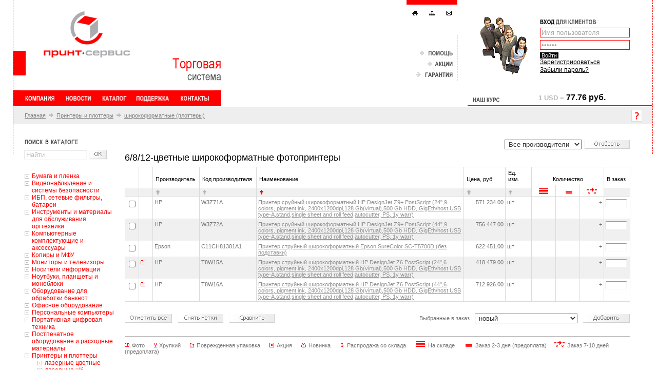

--- FILE ---
content_type: text/html; charset=windows-1251
request_url: http://printserv.ru/catalog/?cat_code=00010545
body_size: 18938
content:
<!DOCTYPE html PUBLIC "-//W3C//DTD XHTML 1.0 Transitional//EN" "http://www.w3.org/TR/xhtml1/DTD/xhtml1-transitional.dtd">
<html xmlns="http://www.w3.org/1999/xhtml">
<head>
<meta http-equiv="Content-Type" content="text/html; charset=windows-1251" />
<meta name="keywords" content="" />
<meta name="description" content="" />
<title>Торговая система &laquo;Принт-Сервис&raquo;</title>
<link href="/printservice.css" rel="stylesheet" type="text/css"  />
<link href="/jd.css" rel="stylesheet" type="text/css"  />
<script type="text/javascript" src="/place.js"></script>
<!--[if ie]>
<link rel="stylesheet" type="text/css" href="/printservice.ie.css" />
<![endif]-->
</head>

<script type="text/javascript">
var gaJsHost = (("https:" == document.location.protocol) ? "https://ssl." : "http://www.");
document.write(unescape("%3Cscript src='" + gaJsHost + "google-analytics.com/ga.js' type='text/javascript'%3E%3C/script%3E"));
</script>
<script type="text/javascript">
var pageTracker = _gat._getTracker("UA-2996487-2");
pageTracker._initData();
pageTracker._trackPageview();
</script>

<body >

<table width="100%" border="0" cellspacing="0" cellpadding="0" class="top">
  <tr height="1px">
	<td rowspan="2" class="marleft"><table width="100%" border="0" cellspacing="0" cellpadding="0">
	  <tr>
		  <td class="mark1"><img src="/images/0.gif" alt="" /></td>
	  </tr></table></td>

    <td rowspan="2" class="vverh">
	<!-- HEADER -->
		<table width="100%" border="0" cellspacing="0" cellpadding="0">
		  <tr>
		<td class="vverh">
			<img src="/images/0.gif" class="spacer1" alt="" /><br />
			<span class="red block1"></span>
			<a href="/"><img src="/images/logo.gif" alt="&laquo;Принт Сервис&raquo;" class="logo1" /></a>
			<img src="/images/tradesystem.gif" alt="Торговая система" class="title1" /></td>
		<td rowspan="2" class="vverh vpravo">
			<table cellpadding="0" cellspacing="0" align="right" border="0"><tr><td><span class="red amtop"></span></td></tr>
				<tr><td>
						<a href="mailto:info@printserv.ru" title="Обратная связь"><img src="/images/icon.mail.gif" class="amicon" alt="Обратная связь"/></a>
						<a href="/sitemap/" title="Посмотреть карту сайта"><img src="/images/icon.sitemap.gif" class="amicon" alt="Карта сайта"/></a>
						<a href="/"><img src="/images/icon.home.gif" class="amicon" alt="На главную страницу"/></a></td></tr>
				<tr><td></td></tr><tr><td><img src="/images/0.gif" class="spacer2" alt="" /></td></tr>
<tr>
				<td>
					<table width="100%" border="0" cellspacing="0" cellpadding="0" class="daliridark">
					  <tr>
					    <td><img src="/images/0.gif" class="spacer2" alt="" /></td>
					  </tr>
					  <tr>
						<td class="vpravo"><a href="/catalog/help/" title="Помощь" id="m2help"> </a></td>
					  </tr>
					  <tr>
						<td class="vpravo"><a href="/catalog/actions/" title="Акции" id="m2eve"> </a></td>
					  </tr>
					  <tr>
						<td class="vpravo"><a href="/catalog/warranty/" title="Гарантия" id="m2guar"> </a></td>
					  </tr>
					</table>						</td></tr></table>						</td>
	  <td width="1" rowspan="2" class="vniz vpravo" style="padding-left:20px;">

		<!-- AUTHORIZATION FORM -->
	
<form action="/login/" method="post" name="login_form">
<input type="hidden" name="action" value="loginUser" />

	  <table border="0" cellspacing="0" cellpadding="0" id="loggedoff">
	  <tr>
        <td><img src="/images/loginpeople.gif" style="margin:33px 24px 37px 23px;" alt=""/></td>
        <td class="vlevo vcentre" style="padding-right:20px;">
        	<img src="/images/logintitle.gif" alt="Вход для клиентов" width="109" height="12" class="m5" /><br />
					  <input name="login" type="text" class="foboredblur m5" value="" id="input_login" maxlength="16" />
          <br />
		  <span class="vlevo vcentre" style="padding-right:20px;">
          <input name="pass" type="password" class="foboredblur m5" value="" id="input_pass" />
		  </span><br />

		  <input type="submit" value="Войти" style="background-color: #000; color: #fff; border: 0; font-size: 8pt; padding: 0 3px 0 3px;" /><br />
		  		  <a href="/catalog/register/?action=showRegister" title="Зарегистрироваться в торговой системе" class="semismall black">Зарегистрироваться</a><br />
		  <a href="/catalog/pass/?action=restorePassword" title="Форма восстановления пароля" class="semismall black">Забыли пароль?</a>


		</td>
      </tr>
      <tr>
        <td colspan="2"><img src="/images/0.gif" class="spacer3" alt="" /></td>
      </tr>
	</table>
</form>
				<script type="text/javascript">
				pl = new InputPlaceholder(document.getElementById('input_login'),'Имя пользователя', 'foboredblur2 m5', 'foboredblur m5');
				pp = new InputPlaceholder(document.getElementById('input_pass'),'Пароль', 'foboredblur2 m5', 'foboredblur m5');
				</script>
    				<!-- /AUTHORIZATION FORM -->

		<table border="0" cellspacing="0" cellpadding="0">
      <tr>
		<td class="vlevo"><img src="/images/currency.gif" alt="Наш курс" width="52" height="11" style="margin:5px 20px 5px 10px;"/></td>
        <td class="vlevo"><span class="med">1 USD = </span><span class="currency">77.76 руб.</span></td>
      </tr>
      <tr>
        <td colspan="2"><img src="/images/0.gif" class="red spacer3" alt="" /></td>
      </tr>
    </table>
</td>
  </tr>
	<tr>
		<td class="vniz">
			<span class="red mmspacer"></span>
			<a href="/company/" title="О компании" id="mmcomp"> </a>
			<a href="/news/" title="Новости" id="mmnews"> </a>

			<a href="/catalog/?showmenu=1" title="Каталог товаров" id="mmcat"> </a>
			<a href="/support/" title="Поддержка" id="mmsup"> </a>
			<a href="/contacts/" title="Контакты компании &laquo;Принт-Сервис&raquo;" id="mmcont"> </a>
			<span class="red mmspacer"></span></td>
		</tr>
		</table>
	<!-- /HEADER -->

	<div class="cons1"><img src="/images/0.gif" alt="" /></div><!-- GREY BAR -->
	<table width="100%" cellpadding="0" cellspacing="0" border="0"><tr><td class="greybar">
			<a class="nav" href="/catalog/">Главная</a><img src="/images/icon.arrow.grey.gif" style="padding: 0 6px 0 6px;" alt="" /><a class="nav" href="/catalog/?cat_code=00005242">Принтеры и плоттеры</a><img src="/images/icon.arrow.grey.gif" style="padding: 0 6px 0 6px;" alt="" /><a class="nav" href="/catalog/?cat_code=00002745">широкоформатные (плоттеры)</a>
	    </td>
      <td class="greybar vpravo tight"><a href="/catalog/help/goods_list/?is_popup" target="_blank"  onclick="window.open(this.href,'helper','width=700,height=600,scrollbars=yes,toolbar=no,location=no,status=yes,resizable=yes,screenX=120,screenY=100'); return false;"><img src="/images/helper.gif" alt="Помощник" class="h15"/></a></td>
	</tr></table>
	<!-- /GREY BAR -->
	<!-- MIDDLE -->
		    <table width="100%" cellpadding="0" cellspacing="0" border="0">
		<tr>
			<td class="vverh afterbar firstcolumn" width="1px">

			<table border="0" cellspacing="0" cellpadding="0">
	<tr>
		<td>
			<img src="/images/search.gif" alt="Поиск" class="m10"/>
		</td>
	</tr>
	<tr>
		<td>
			<form action="/catalog/" method="get">
			<input type="hidden" name="action" value="searchGoods" />
		     <table border="0" cellspacing="0" cellpadding="0">
				<tr>
					<td><input type="text" class="fobo3dblur" style="width:115px;" id="sstring" name="sstring" /></td>
					<td class="vcentre"><input type="image" src="/images/button.ok.gif" alt="Найти" style="margin-left:5px;"/></td>
				</tr>
			</table>
            </form>
			<script type="text/javascript">
			ss = new InputPlaceholder(document.getElementById('sstring'),'Найти','fobo3dblur2','fobo3dblur');
			</script>
		</td>
	</tr>
	<tr>
		<td class="vlevo vverh" style="padding-top:25px;">
		
<table border="0" cellpadding="0" cellspacing="0"><tr>
<td ><a href="javascript: showDiv('00000135');"><img src="/images/icon.plus.gif" id="img00000135" alt="Раскрыть" class="iconplus" /></a></td>
<td><a href="/catalog/?cat_code=00000135" class="licat">Бумага и пленка</a></td>
</tr></table>
<div class="cat2" id="div00000135" style="display: none;">
		<table border="0" cellpadding="0" cellspacing="0"><tr>
	<td ><a href="javascript: showDiv('00014521');"><img src="/images/icon.plus.gif" id="img00014521" alt="Раскрыть" class="iconplus"/></a></td>
	<td><a href="/catalog/?cat_code=00014521" class="licat">белая офисная бумага</a></td>
	</tr></table>
		<div class="cat2" id="div00014521" style="display: none;">
				<table border="0" cellpadding="0" cellspacing="0"><tr>
		<td ><img src="/images/la.gif" alt="" width="9" height="9" class="iconplus"/></td>
		<td><a href="/catalog/?cat_code=00005256" class="licat" >белая офисная бумага А3</a></td>
		</tr></table>
				<table border="0" cellpadding="0" cellspacing="0"><tr>
		<td ><img src="/images/la.gif" alt="" width="9" height="9" class="iconplus"/></td>
		<td><a href="/catalog/?cat_code=00005255" class="licat" >белая офисная бумага А4</a></td>
		</tr></table>
			</div>
			<table border="0" cellpadding="0" cellspacing="0"><tr>
	<td ><a href="javascript: showDiv('00014522');"><img src="/images/icon.plus.gif" id="img00014522" alt="Раскрыть" class="iconplus"/></a></td>
	<td><a href="/catalog/?cat_code=00014522" class="licat">бумага для цветной лазерной печати</a></td>
	</tr></table>
		<div class="cat2" id="div00014522" style="display: none;">
				<table border="0" cellpadding="0" cellspacing="0"><tr>
		<td ><img src="/images/la.gif" alt="" width="9" height="9" class="iconplus"/></td>
		<td><a href="/catalog/?cat_code=00069422" class="licat" >бумага для цветной лазерной печати 10x15 см.</a></td>
		</tr></table>
				<table border="0" cellpadding="0" cellspacing="0"><tr>
		<td ><img src="/images/la.gif" alt="" width="9" height="9" class="iconplus"/></td>
		<td><a href="/catalog/?cat_code=00022479" class="licat" >бумага для цветной лазерной печати А3</a></td>
		</tr></table>
				<table border="0" cellpadding="0" cellspacing="0"><tr>
		<td ><img src="/images/la.gif" alt="" width="9" height="9" class="iconplus"/></td>
		<td><a href="/catalog/?cat_code=00022478" class="licat" >бумага для цветной лазерной печати А4</a></td>
		</tr></table>
			</div>
			<table border="0" cellpadding="0" cellspacing="0"><tr>
	<td ><a href="javascript: showDiv('00005258');"><img src="/images/icon.plus.gif" id="img00005258" alt="Раскрыть" class="iconplus"/></a></td>
	<td><a href="/catalog/?cat_code=00005258" class="licat">материалы для струйных принтеров и плоттеров</a></td>
	</tr></table>
		<div class="cat2" id="div00005258" style="display: none;">
				<table border="0" cellpadding="0" cellspacing="0"><tr>
		<td ><img src="/images/la.gif" alt="" width="9" height="9" class="iconplus"/></td>
		<td><a href="/catalog/?cat_code=00022483" class="licat" >бумага для струйных принтеров 10 х 15 см.</a></td>
		</tr></table>
				<table border="0" cellpadding="0" cellspacing="0"><tr>
		<td ><img src="/images/la.gif" alt="" width="9" height="9" class="iconplus"/></td>
		<td><a href="/catalog/?cat_code=00028115" class="licat" >бумага для струйных принтеров 13 х 18 см.</a></td>
		</tr></table>
				<table border="0" cellpadding="0" cellspacing="0"><tr>
		<td ><img src="/images/la.gif" alt="" width="9" height="9" class="iconplus"/></td>
		<td><a href="/catalog/?cat_code=00050632" class="licat" >бумага для струйных принтеров 15 х 21 см.</a></td>
		</tr></table>
				<table border="0" cellpadding="0" cellspacing="0"><tr>
		<td ><img src="/images/la.gif" alt="" width="9" height="9" class="iconplus"/></td>
		<td><a href="/catalog/?cat_code=00072021" class="licat" >бумага для струйных принтеров 20 х 25 см.</a></td>
		</tr></table>
				<table border="0" cellpadding="0" cellspacing="0"><tr>
		<td ><img src="/images/la.gif" alt="" width="9" height="9" class="iconplus"/></td>
		<td><a href="/catalog/?cat_code=00030684" class="licat" >бумага для струйных принтеров A2 и более</a></td>
		</tr></table>
				<table border="0" cellpadding="0" cellspacing="0"><tr>
		<td ><img src="/images/la.gif" alt="" width="9" height="9" class="iconplus"/></td>
		<td><a href="/catalog/?cat_code=00022484" class="licat" >бумага для струйных принтеров A3</a></td>
		</tr></table>
				<table border="0" cellpadding="0" cellspacing="0"><tr>
		<td ><img src="/images/la.gif" alt="" width="9" height="9" class="iconplus"/></td>
		<td><a href="/catalog/?cat_code=00022482" class="licat" >бумага для струйных принтеров A4</a></td>
		</tr></table>
				<table border="0" cellpadding="0" cellspacing="0"><tr>
		<td ><img src="/images/la.gif" alt="" width="9" height="9" class="iconplus"/></td>
		<td><a href="/catalog/?cat_code=00071175" class="licat" >прочие форматы</a></td>
		</tr></table>
				<table border="0" cellpadding="0" cellspacing="0"><tr>
		<td ><img src="/images/la.gif" alt="" width="9" height="9" class="iconplus"/></td>
		<td><a href="/catalog/?cat_code=00004290" class="licat" >рулонные материалы для струйных плоттеров</a></td>
		</tr></table>
			</div>
			<table border="0" cellpadding="0" cellspacing="0"><tr>
	<td ><a href="javascript: showDiv('00005257');"><img src="/images/icon.plus.gif" id="img00005257" alt="Раскрыть" class="iconplus"/></a></td>
	<td><a href="/catalog/?cat_code=00005257" class="licat">прочие материалы для печати</a></td>
	</tr></table>
		<div class="cat2" id="div00005257" style="display: none;">
				<table border="0" cellpadding="0" cellspacing="0"><tr>
		<td ><img src="/images/la.gif" alt="" width="9" height="9" class="iconplus"/></td>
		<td><a href="/catalog/?cat_code=00028065" class="licat" >калька</a></td>
		</tr></table>
				<table border="0" cellpadding="0" cellspacing="0"><tr>
		<td ><img src="/images/la.gif" alt="" width="9" height="9" class="iconplus"/></td>
		<td><a href="/catalog/?cat_code=00022480" class="licat" >наклейки (Labels)</a></td>
		</tr></table>
				<table border="0" cellpadding="0" cellspacing="0"><tr>
		<td ><img src="/images/la.gif" alt="" width="9" height="9" class="iconplus"/></td>
		<td><a href="/catalog/?cat_code=00005260" class="licat" >пленки (Transparencies)</a></td>
		</tr></table>
				<table border="0" cellpadding="0" cellspacing="0"><tr>
		<td ><img src="/images/la.gif" alt="" width="9" height="9" class="iconplus"/></td>
		<td><a href="/catalog/?cat_code=00041882" class="licat" >прочее</a></td>
		</tr></table>
				<table border="0" cellpadding="0" cellspacing="0"><tr>
		<td ><img src="/images/la.gif" alt="" width="9" height="9" class="iconplus"/></td>
		<td><a href="/catalog/?cat_code=00023063" class="licat" >сертификатная бумага</a></td>
		</tr></table>
				<table border="0" cellpadding="0" cellspacing="0"><tr>
		<td ><img src="/images/la.gif" alt="" width="9" height="9" class="iconplus"/></td>
		<td><a href="/catalog/?cat_code=00033535" class="licat" >специальная бумага</a></td>
		</tr></table>
			</div>
			<table border="0" cellpadding="0" cellspacing="0"><tr>
	<td ><img src="/images/la.gif" alt="" width="9" height="9" class="iconplus"/></td>
	<td><a href="/catalog/?cat_code=00005259" class="licat">термобумага для факсов</a></td>
	</tr></table>
			<table border="0" cellpadding="0" cellspacing="0"><tr>
	<td ><a href="javascript: showDiv('00014523');"><img src="/images/icon.plus.gif" id="img00014523" alt="Раскрыть" class="iconplus"/></a></td>
	<td><a href="/catalog/?cat_code=00014523" class="licat">цветная бумага</a></td>
	</tr></table>
		<div class="cat2" id="div00014523" style="display: none;">
				<table border="0" cellpadding="0" cellspacing="0"><tr>
		<td ><img src="/images/la.gif" alt="" width="9" height="9" class="iconplus"/></td>
		<td><a href="/catalog/?cat_code=00022721" class="licat" >цветная бумага A3</a></td>
		</tr></table>
				<table border="0" cellpadding="0" cellspacing="0"><tr>
		<td ><img src="/images/la.gif" alt="" width="9" height="9" class="iconplus"/></td>
		<td><a href="/catalog/?cat_code=00022722" class="licat" >цветная бумага A4</a></td>
		</tr></table>
			</div>
			<table border="0" cellpadding="0" cellspacing="0"><tr>
	<td ><a href="javascript: showDiv('00005254');"><img src="/images/icon.plus.gif" id="img00005254" alt="Раскрыть" class="iconplus"/></a></td>
	<td><a href="/catalog/?cat_code=00005254" class="licat">широкоформатная для инженерных систем</a></td>
	</tr></table>
		<div class="cat2" id="div00005254" style="display: none;">
				<table border="0" cellpadding="0" cellspacing="0"><tr>
		<td ><img src="/images/la.gif" alt="" width="9" height="9" class="iconplus"/></td>
		<td><a href="/catalog/?cat_code=00013833" class="licat" >листовая бумага для инженерных систем</a></td>
		</tr></table>
				<table border="0" cellpadding="0" cellspacing="0"><tr>
		<td ><img src="/images/la.gif" alt="" width="9" height="9" class="iconplus"/></td>
		<td><a href="/catalog/?cat_code=00013832" class="licat" >рулонная бумага для инженерных систем</a></td>
		</tr></table>
			</div>
		</div>
<table border="0" cellpadding="0" cellspacing="0"><tr>
<td ><a href="javascript: showDiv('00126969');"><img src="/images/icon.plus.gif" id="img00126969" alt="Раскрыть" class="iconplus" /></a></td>
<td><a href="/catalog/?cat_code=00126969" class="licat">Видеонаблюдение и системы безопасности</a></td>
</tr></table>
<div class="cat2" id="div00126969" style="display: none;">
		<table border="0" cellpadding="0" cellspacing="0"><tr>
	<td ><img src="/images/la.gif" alt="" width="9" height="9" class="iconplus"/></td>
	<td><a href="/catalog/?cat_code=00127042" class="licat">D-Link</a></td>
	</tr></table>
			<table border="0" cellpadding="0" cellspacing="0"><tr>
	<td ><a href="javascript: showDiv('00126970');"><img src="/images/icon.plus.gif" id="img00126970" alt="Раскрыть" class="iconplus"/></a></td>
	<td><a href="/catalog/?cat_code=00126970" class="licat">Dahua Technology</a></td>
	</tr></table>
		<div class="cat2" id="div00126970" style="display: none;">
				<table border="0" cellpadding="0" cellspacing="0"><tr>
		<td ><img src="/images/la.gif" alt="" width="9" height="9" class="iconplus"/></td>
		<td><a href="/catalog/?cat_code=00137496" class="licat" >1 MP IP камеры</a></td>
		</tr></table>
				<table border="0" cellpadding="0" cellspacing="0"><tr>
		<td ><img src="/images/la.gif" alt="" width="9" height="9" class="iconplus"/></td>
		<td><a href="/catalog/?cat_code=00137493" class="licat" >2 MP IP камеры</a></td>
		</tr></table>
				<table border="0" cellpadding="0" cellspacing="0"><tr>
		<td ><img src="/images/la.gif" alt="" width="9" height="9" class="iconplus"/></td>
		<td><a href="/catalog/?cat_code=00137494" class="licat" >3 MP IP камеры</a></td>
		</tr></table>
				<table border="0" cellpadding="0" cellspacing="0"><tr>
		<td ><img src="/images/la.gif" alt="" width="9" height="9" class="iconplus"/></td>
		<td><a href="/catalog/?cat_code=00137495" class="licat" >4 MP IP камеры</a></td>
		</tr></table>
				<table border="0" cellpadding="0" cellspacing="0"><tr>
		<td ><img src="/images/la.gif" alt="" width="9" height="9" class="iconplus"/></td>
		<td><a href="/catalog/?cat_code=00142477" class="licat" >8 MP IP камеры</a></td>
		</tr></table>
				<table border="0" cellpadding="0" cellspacing="0"><tr>
		<td ><img src="/images/la.gif" alt="" width="9" height="9" class="iconplus"/></td>
		<td><a href="/catalog/?cat_code=00137501" class="licat" >Fisheye (рыбий глаз) камеры</a></td>
		</tr></table>
				<table border="0" cellpadding="0" cellspacing="0"><tr>
		<td ><img src="/images/la.gif" alt="" width="9" height="9" class="iconplus"/></td>
		<td><a href="/catalog/?cat_code=00137499" class="licat" >HDCVI видеорегистраторы</a></td>
		</tr></table>
				<table border="0" cellpadding="0" cellspacing="0"><tr>
		<td ><img src="/images/la.gif" alt="" width="9" height="9" class="iconplus"/></td>
		<td><a href="/catalog/?cat_code=00137497" class="licat" >HDCVI камеры</a></td>
		</tr></table>
				<table border="0" cellpadding="0" cellspacing="0"><tr>
		<td ><img src="/images/la.gif" alt="" width="9" height="9" class="iconplus"/></td>
		<td><a href="/catalog/?cat_code=00137500" class="licat" >IP PTZ камеры</a></td>
		</tr></table>
				<table border="0" cellpadding="0" cellspacing="0"><tr>
		<td ><img src="/images/la.gif" alt="" width="9" height="9" class="iconplus"/></td>
		<td><a href="/catalog/?cat_code=00137498" class="licat" >IP видеорегистраторы</a></td>
		</tr></table>
				<table border="0" cellpadding="0" cellspacing="0"><tr>
		<td ><img src="/images/la.gif" alt="" width="9" height="9" class="iconplus"/></td>
		<td><a href="/catalog/?cat_code=00137502" class="licat" >аксессуары и опции</a></td>
		</tr></table>
			</div>
		</div>
<table border="0" cellpadding="0" cellspacing="0"><tr>
<td ><a href="javascript: showDiv('00005244');"><img src="/images/icon.plus.gif" id="img00005244" alt="Раскрыть" class="iconplus" /></a></td>
<td><a href="/catalog/?cat_code=00005244" class="licat">ИБП, сетевые фильтры, батареи</a></td>
</tr></table>
<div class="cat2" id="div00005244" style="display: none;">
		<table border="0" cellpadding="0" cellspacing="0"><tr>
	<td ><a href="javascript: showDiv('00002444');"><img src="/images/icon.plus.gif" id="img00002444" alt="Раскрыть" class="iconplus"/></a></td>
	<td><a href="/catalog/?cat_code=00002444" class="licat">ИБП</a></td>
	</tr></table>
		<div class="cat2" id="div00002444" style="display: none;">
				<table border="0" cellpadding="0" cellspacing="0"><tr>
		<td ><img src="/images/la.gif" alt="" width="9" height="9" class="iconplus"/></td>
		<td><a href="/catalog/?cat_code=00182227" class="licat" >3-фазные ИБП</a></td>
		</tr></table>
				<table border="0" cellpadding="0" cellspacing="0"><tr>
		<td ><img src="/images/la.gif" alt="" width="9" height="9" class="iconplus"/></td>
		<td><a href="/catalog/?cat_code=00215659" class="licat" >ИБП для котлов</a></td>
		</tr></table>
				<table border="0" cellpadding="0" cellspacing="0"><tr>
		<td ><img src="/images/la.gif" alt="" width="9" height="9" class="iconplus"/></td>
		<td><a href="/catalog/?cat_code=00182235" class="licat" >ИБП с двойным преобразованием (on-line)</a></td>
		</tr></table>
				<table border="0" cellpadding="0" cellspacing="0"><tr>
		<td ><img src="/images/la.gif" alt="" width="9" height="9" class="iconplus"/></td>
		<td><a href="/catalog/?cat_code=00182234" class="licat" >линейно-интерактивные ИБП (line-interactive)</a></td>
		</tr></table>
				<table border="0" cellpadding="0" cellspacing="0"><tr>
		<td ><img src="/images/la.gif" alt="" width="9" height="9" class="iconplus"/></td>
		<td><a href="/catalog/?cat_code=00182228" class="licat" >резервные ИБП (Standby (Off-Line))</a></td>
		</tr></table>
			</div>
			<table border="0" cellpadding="0" cellspacing="0"><tr>
	<td ><a href="javascript: showDiv('00004283');"><img src="/images/icon.plus.gif" id="img00004283" alt="Раскрыть" class="iconplus"/></a></td>
	<td><a href="/catalog/?cat_code=00004283" class="licat">опции для ИБП</a></td>
	</tr></table>
		<div class="cat2" id="div00004283" style="display: none;">
				<table border="0" cellpadding="0" cellspacing="0"><tr>
		<td ><img src="/images/la.gif" alt="" width="9" height="9" class="iconplus"/></td>
		<td><a href="/catalog/?cat_code=00051430" class="licat" >автоматические переключатели нагрузки</a></td>
		</tr></table>
				<table border="0" cellpadding="0" cellspacing="0"><tr>
		<td ><img src="/images/la.gif" alt="" width="9" height="9" class="iconplus"/></td>
		<td><a href="/catalog/?cat_code=00051436" class="licat" >блоки распределения питания PDU</a></td>
		</tr></table>
				<table border="0" cellpadding="0" cellspacing="0"><tr>
		<td ><img src="/images/la.gif" alt="" width="9" height="9" class="iconplus"/></td>
		<td><a href="/catalog/?cat_code=00021781" class="licat" >кабели для ИБП</a></td>
		</tr></table>
				<table border="0" cellpadding="0" cellspacing="0"><tr>
		<td ><img src="/images/la.gif" alt="" width="9" height="9" class="iconplus"/></td>
		<td><a href="/catalog/?cat_code=00021780" class="licat" >комплекты дополнительных батарей для ИБП</a></td>
		</tr></table>
				<table border="0" cellpadding="0" cellspacing="0"><tr>
		<td ><img src="/images/la.gif" alt="" width="9" height="9" class="iconplus"/></td>
		<td><a href="/catalog/?cat_code=00011345" class="licat" >комплекты замены батарей ИБП</a></td>
		</tr></table>
				<table border="0" cellpadding="0" cellspacing="0"><tr>
		<td ><img src="/images/la.gif" alt="" width="9" height="9" class="iconplus"/></td>
		<td><a href="/catalog/?cat_code=00021782" class="licat" >модули управления ИБП</a></td>
		</tr></table>
				<table border="0" cellpadding="0" cellspacing="0"><tr>
		<td ><img src="/images/la.gif" alt="" width="9" height="9" class="iconplus"/></td>
		<td><a href="/catalog/?cat_code=00021783" class="licat" >монтажные комплекты</a></td>
		</tr></table>
				<table border="0" cellpadding="0" cellspacing="0"><tr>
		<td ><img src="/images/la.gif" alt="" width="9" height="9" class="iconplus"/></td>
		<td><a href="/catalog/?cat_code=00071359" class="licat" >оборудование для обеспечения безопасности и контроля условий окружающей среды</a></td>
		</tr></table>
				<table border="0" cellpadding="0" cellspacing="0"><tr>
		<td ><img src="/images/la.gif" alt="" width="9" height="9" class="iconplus"/></td>
		<td><a href="/catalog/?cat_code=00022279" class="licat" >прочие опции для ИБП</a></td>
		</tr></table>
				<table border="0" cellpadding="0" cellspacing="0"><tr>
		<td ><img src="/images/la.gif" alt="" width="9" height="9" class="iconplus"/></td>
		<td><a href="/catalog/?cat_code=00043318" class="licat" >стоечные системы APC</a></td>
		</tr></table>
			</div>
			<table border="0" cellpadding="0" cellspacing="0"><tr>
	<td ><img src="/images/la.gif" alt="" width="9" height="9" class="iconplus"/></td>
	<td><a href="/catalog/?cat_code=00224496" class="licat">сетевые разветвители</a></td>
	</tr></table>
			<table border="0" cellpadding="0" cellspacing="0"><tr>
	<td ><img src="/images/la.gif" alt="" width="9" height="9" class="iconplus"/></td>
	<td><a href="/catalog/?cat_code=00224480" class="licat">сетевые удлинители</a></td>
	</tr></table>
			<table border="0" cellpadding="0" cellspacing="0"><tr>
	<td ><img src="/images/la.gif" alt="" width="9" height="9" class="iconplus"/></td>
	<td><a href="/catalog/?cat_code=00002540" class="licat">сетевые фильтры</a></td>
	</tr></table>
			<table border="0" cellpadding="0" cellspacing="0"><tr>
	<td ><img src="/images/la.gif" alt="" width="9" height="9" class="iconplus"/></td>
	<td><a href="/catalog/?cat_code=00005261" class="licat">стабилизаторы напряжения</a></td>
	</tr></table>
			<table border="0" cellpadding="0" cellspacing="0"><tr>
	<td ><img src="/images/la.gif" alt="" width="9" height="9" class="iconplus"/></td>
	<td><a href="/catalog/?cat_code=00006539" class="licat">устройства защиты от всплесков напряжения (грозозащита)</a></td>
	</tr></table>
		</div>
<table border="0" cellpadding="0" cellspacing="0"><tr>
<td ><a href="javascript: showDiv('00005264');"><img src="/images/icon.plus.gif" id="img00005264" alt="Раскрыть" class="iconplus" /></a></td>
<td><a href="/catalog/?cat_code=00005264" class="licat">Инструменты и материалы для обслуживания оргтехники</a></td>
</tr></table>
<div class="cat2" id="div00005264" style="display: none;">
		<table border="0" cellpadding="0" cellspacing="0"><tr>
	<td ><img src="/images/la.gif" alt="" width="9" height="9" class="iconplus"/></td>
	<td><a href="/catalog/?cat_code=00043859" class="licat">инструменты для обслуживания оргтехники</a></td>
	</tr></table>
			<table border="0" cellpadding="0" cellspacing="0"><tr>
	<td ><img src="/images/la.gif" alt="" width="9" height="9" class="iconplus"/></td>
	<td><a href="/catalog/?cat_code=00155897" class="licat">пневматические очистители (сжатый газ, воздух)</a></td>
	</tr></table>
			<table border="0" cellpadding="0" cellspacing="0"><tr>
	<td ><img src="/images/la.gif" alt="" width="9" height="9" class="iconplus"/></td>
	<td><a href="/catalog/?cat_code=00032514" class="licat">прочие материалы для обслуживания оргтехники</a></td>
	</tr></table>
			<table border="0" cellpadding="0" cellspacing="0"><tr>
	<td ><img src="/images/la.gif" alt="" width="9" height="9" class="iconplus"/></td>
	<td><a href="/catalog/?cat_code=00032512" class="licat">пылесосы для чистки оргтехники</a></td>
	</tr></table>
			<table border="0" cellpadding="0" cellspacing="0"><tr>
	<td ><img src="/images/la.gif" alt="" width="9" height="9" class="iconplus"/></td>
	<td><a href="/catalog/?cat_code=00004286" class="licat">салфетки</a></td>
	</tr></table>
			<table border="0" cellpadding="0" cellspacing="0"><tr>
	<td ><img src="/images/la.gif" alt="" width="9" height="9" class="iconplus"/></td>
	<td><a href="/catalog/?cat_code=00032513" class="licat">смазки</a></td>
	</tr></table>
			<table border="0" cellpadding="0" cellspacing="0"><tr>
	<td ><img src="/images/la.gif" alt="" width="9" height="9" class="iconplus"/></td>
	<td><a href="/catalog/?cat_code=00032511" class="licat">чистящие жидкости</a></td>
	</tr></table>
		</div>
<table border="0" cellpadding="0" cellspacing="0"><tr>
<td ><a href="javascript: showDiv('00001275');"><img src="/images/icon.plus.gif" id="img00001275" alt="Раскрыть" class="iconplus" /></a></td>
<td><a href="/catalog/?cat_code=00001275" class="licat">Компьютерные комплектующие и аксессуары</a></td>
</tr></table>
<div class="cat2" id="div00001275" style="display: none;">
		<table border="0" cellpadding="0" cellspacing="0"><tr>
	<td ><img src="/images/la.gif" alt="" width="9" height="9" class="iconplus"/></td>
	<td><a href="/catalog/?cat_code=00000066" class="licat">акустические системы</a></td>
	</tr></table>
			<table border="0" cellpadding="0" cellspacing="0"><tr>
	<td ><a href="javascript: showDiv('00001276');"><img src="/images/icon.plus.gif" id="img00001276" alt="Раскрыть" class="iconplus"/></a></td>
	<td><a href="/catalog/?cat_code=00001276" class="licat">Вентиляторы и системы охлаждения</a></td>
	</tr></table>
		<div class="cat2" id="div00001276" style="display: none;">
				<table border="0" cellpadding="0" cellspacing="0"><tr>
		<td ><img src="/images/la.gif" alt="" width="9" height="9" class="iconplus"/></td>
		<td><a href="/catalog/?cat_code=00021093" class="licat" >Вентиляторы для корпусов</a></td>
		</tr></table>
				<table border="0" cellpadding="0" cellspacing="0"><tr>
		<td ><img src="/images/la.gif" alt="" width="9" height="9" class="iconplus"/></td>
		<td><a href="/catalog/?cat_code=00021095" class="licat" >Прочие вентиляторы</a></td>
		</tr></table>
			</div>
			<table border="0" cellpadding="0" cellspacing="0"><tr>
	<td ><a href="javascript: showDiv('00001547');"><img src="/images/icon.plus.gif" id="img00001547" alt="Раскрыть" class="iconplus"/></a></td>
	<td><a href="/catalog/?cat_code=00001547" class="licat">жесткие диски HDD</a></td>
	</tr></table>
		<div class="cat2" id="div00001547" style="display: none;">
				<table border="0" cellpadding="0" cellspacing="0"><tr>
		<td ><img src="/images/la.gif" alt="" width="9" height="9" class="iconplus"/></td>
		<td><a href="/catalog/?cat_code=00035604" class="licat" >внешние жесткие диски 2,5&quot;</a></td>
		</tr></table>
				<table border="0" cellpadding="0" cellspacing="0"><tr>
		<td ><img src="/images/la.gif" alt="" width="9" height="9" class="iconplus"/></td>
		<td><a href="/catalog/?cat_code=00006169" class="licat" >внешние жесткие диски 3,5&quot;</a></td>
		</tr></table>
			</div>
			<table border="0" cellpadding="0" cellspacing="0"><tr>
	<td ><img src="/images/la.gif" alt="" width="9" height="9" class="iconplus"/></td>
	<td><a href="/catalog/?cat_code=00004285" class="licat">игровые манипуляторы</a></td>
	</tr></table>
			<table border="0" cellpadding="0" cellspacing="0"><tr>
	<td ><img src="/images/la.gif" alt="" width="9" height="9" class="iconplus"/></td>
	<td><a href="/catalog/?cat_code=00019935" class="licat">интернет-камеры USB</a></td>
	</tr></table>
			<table border="0" cellpadding="0" cellspacing="0"><tr>
	<td ><a href="javascript: showDiv('00000667');"><img src="/images/icon.plus.gif" id="img00000667" alt="Раскрыть" class="iconplus"/></a></td>
	<td><a href="/catalog/?cat_code=00000667" class="licat">Кабели соединительные</a></td>
	</tr></table>
		<div class="cat2" id="div00000667" style="display: none;">
				<table border="0" cellpadding="0" cellspacing="0"><tr>
		<td ><img src="/images/la.gif" alt="" width="9" height="9" class="iconplus"/></td>
		<td><a href="/catalog/?cat_code=00146638" class="licat" >кабели 30-pin для Apple</a></td>
		</tr></table>
				<table border="0" cellpadding="0" cellspacing="0"><tr>
		<td ><img src="/images/la.gif" alt="" width="9" height="9" class="iconplus"/></td>
		<td><a href="/catalog/?cat_code=00162983" class="licat" >кабели COM RS-232 DB9</a></td>
		</tr></table>
				<table border="0" cellpadding="0" cellspacing="0"><tr>
		<td ><img src="/images/la.gif" alt="" width="9" height="9" class="iconplus"/></td>
		<td><a href="/catalog/?cat_code=00146636" class="licat" >кабели Lightning для Apple</a></td>
		</tr></table>
				<table border="0" cellpadding="0" cellspacing="0"><tr>
		<td ><img src="/images/la.gif" alt="" width="9" height="9" class="iconplus"/></td>
		<td><a href="/catalog/?cat_code=00101745" class="licat" >кабели LPT для принтеров</a></td>
		</tr></table>
				<table border="0" cellpadding="0" cellspacing="0"><tr>
		<td ><img src="/images/la.gif" alt="" width="9" height="9" class="iconplus"/></td>
		<td><a href="/catalog/?cat_code=00146641" class="licat" >кабели SATA</a></td>
		</tr></table>
				<table border="0" cellpadding="0" cellspacing="0"><tr>
		<td ><img src="/images/la.gif" alt="" width="9" height="9" class="iconplus"/></td>
		<td><a href="/catalog/?cat_code=00209848" class="licat" >кабели USB</a></td>
		</tr></table>
				<table border="0" cellpadding="0" cellspacing="0"><tr>
		<td ><img src="/images/la.gif" alt="" width="9" height="9" class="iconplus"/></td>
		<td><a href="/catalog/?cat_code=00101743" class="licat" >кабели питания</a></td>
		</tr></table>
				<table border="0" cellpadding="0" cellspacing="0"><tr>
		<td ><img src="/images/la.gif" alt="" width="9" height="9" class="iconplus"/></td>
		<td><a href="/catalog/?cat_code=00101744" class="licat" >кабели прочие</a></td>
		</tr></table>
			</div>
			<table border="0" cellpadding="0" cellspacing="0"><tr>
	<td ><a href="javascript: showDiv('00001614');"><img src="/images/icon.plus.gif" id="img00001614" alt="Раскрыть" class="iconplus"/></a></td>
	<td><a href="/catalog/?cat_code=00001614" class="licat">клавиатуры</a></td>
	</tr></table>
		<div class="cat2" id="div00001614" style="display: none;">
				<table border="0" cellpadding="0" cellspacing="0"><tr>
		<td ><img src="/images/la.gif" alt="" width="9" height="9" class="iconplus"/></td>
		<td><a href="/catalog/?cat_code=00025242" class="licat" >клавиатуры PS/2</a></td>
		</tr></table>
				<table border="0" cellpadding="0" cellspacing="0"><tr>
		<td ><img src="/images/la.gif" alt="" width="9" height="9" class="iconplus"/></td>
		<td><a href="/catalog/?cat_code=00025241" class="licat" >клавиатуры USB</a></td>
		</tr></table>
				<table border="0" cellpadding="0" cellspacing="0"><tr>
		<td ><img src="/images/la.gif" alt="" width="9" height="9" class="iconplus"/></td>
		<td><a href="/catalog/?cat_code=00025645" class="licat" >клавиатуры беспроводные</a></td>
		</tr></table>
				<table border="0" cellpadding="0" cellspacing="0"><tr>
		<td ><img src="/images/la.gif" alt="" width="9" height="9" class="iconplus"/></td>
		<td><a href="/catalog/?cat_code=00137530" class="licat" >клавиатуры игровые</a></td>
		</tr></table>
			</div>
			<table border="0" cellpadding="0" cellspacing="0"><tr>
	<td ><a href="javascript: showDiv('00020033');"><img src="/images/icon.plus.gif" id="img00020033" alt="Раскрыть" class="iconplus"/></a></td>
	<td><a href="/catalog/?cat_code=00020033" class="licat">комплекты клавиатура + мышь</a></td>
	</tr></table>
		<div class="cat2" id="div00020033" style="display: none;">
				<table border="0" cellpadding="0" cellspacing="0"><tr>
		<td ><img src="/images/la.gif" alt="" width="9" height="9" class="iconplus"/></td>
		<td><a href="/catalog/?cat_code=00137529" class="licat" >беспроводные комплекты</a></td>
		</tr></table>
				<table border="0" cellpadding="0" cellspacing="0"><tr>
		<td ><img src="/images/la.gif" alt="" width="9" height="9" class="iconplus"/></td>
		<td><a href="/catalog/?cat_code=00137528" class="licat" >проводные комплекты</a></td>
		</tr></table>
			</div>
			<table border="0" cellpadding="0" cellspacing="0"><tr>
	<td ><img src="/images/la.gif" alt="" width="9" height="9" class="iconplus"/></td>
	<td><a href="/catalog/?cat_code=00001635" class="licat">Контроллеры и карты PCI</a></td>
	</tr></table>
			<table border="0" cellpadding="0" cellspacing="0"><tr>
	<td ><a href="javascript: showDiv('00005263');"><img src="/images/icon.plus.gif" id="img00005263" alt="Раскрыть" class="iconplus"/></a></td>
	<td><a href="/catalog/?cat_code=00005263" class="licat">микрофоны, наушники, гарнитуры</a></td>
	</tr></table>
		<div class="cat2" id="div00005263" style="display: none;">
				<table border="0" cellpadding="0" cellspacing="0"><tr>
		<td ><img src="/images/la.gif" alt="" width="9" height="9" class="iconplus"/></td>
		<td><a href="/catalog/?cat_code=00182912" class="licat" >гарнитуры беспроводные</a></td>
		</tr></table>
				<table border="0" cellpadding="0" cellspacing="0"><tr>
		<td ><img src="/images/la.gif" alt="" width="9" height="9" class="iconplus"/></td>
		<td><a href="/catalog/?cat_code=00158697" class="licat" >гарнитуры проводные</a></td>
		</tr></table>
				<table border="0" cellpadding="0" cellspacing="0"><tr>
		<td ><img src="/images/la.gif" alt="" width="9" height="9" class="iconplus"/></td>
		<td><a href="/catalog/?cat_code=00158696" class="licat" >микрофоны</a></td>
		</tr></table>
				<table border="0" cellpadding="0" cellspacing="0"><tr>
		<td ><img src="/images/la.gif" alt="" width="9" height="9" class="iconplus"/></td>
		<td><a href="/catalog/?cat_code=00158694" class="licat" >наушники</a></td>
		</tr></table>
				<table border="0" cellpadding="0" cellspacing="0"><tr>
		<td ><img src="/images/la.gif" alt="" width="9" height="9" class="iconplus"/></td>
		<td><a href="/catalog/?cat_code=00158695" class="licat" >спикерфоны</a></td>
		</tr></table>
			</div>
			<table border="0" cellpadding="0" cellspacing="0"><tr>
	<td ><a href="javascript: showDiv('00024824');"><img src="/images/icon.plus.gif" id="img00024824" alt="Раскрыть" class="iconplus"/></a></td>
	<td><a href="/catalog/?cat_code=00024824" class="licat">мыши компьютерные и коврики</a></td>
	</tr></table>
		<div class="cat2" id="div00024824" style="display: none;">
				<table border="0" cellpadding="0" cellspacing="0"><tr>
		<td ><img src="/images/la.gif" alt="" width="9" height="9" class="iconplus"/></td>
		<td><a href="/catalog/?cat_code=00137160" class="licat" >мыши игровые</a></td>
		</tr></table>
				<table border="0" cellpadding="0" cellspacing="0"><tr>
		<td ><img src="/images/la.gif" alt="" width="9" height="9" class="iconplus"/></td>
		<td><a href="/catalog/?cat_code=00024823" class="licat" >мыши не оптические</a></td>
		</tr></table>
				<table border="0" cellpadding="0" cellspacing="0"><tr>
		<td ><img src="/images/la.gif" alt="" width="9" height="9" class="iconplus"/></td>
		<td><a href="/catalog/?cat_code=00024822" class="licat" >мыши оптические, лазерные беспроводные</a></td>
		</tr></table>
				<table border="0" cellpadding="0" cellspacing="0"><tr>
		<td ><img src="/images/la.gif" alt="" width="9" height="9" class="iconplus"/></td>
		<td><a href="/catalog/?cat_code=00137531" class="licat" >мыши оптические, лазерные проводные PS/2</a></td>
		</tr></table>
				<table border="0" cellpadding="0" cellspacing="0"><tr>
		<td ><img src="/images/la.gif" alt="" width="9" height="9" class="iconplus"/></td>
		<td><a href="/catalog/?cat_code=00001913" class="licat" >мыши оптические, лазерные проводные USB</a></td>
		</tr></table>
				<table border="0" cellpadding="0" cellspacing="0"><tr>
		<td ><img src="/images/la.gif" alt="" width="9" height="9" class="iconplus"/></td>
		<td><a href="/catalog/?cat_code=00188571" class="licat" >трекболы и трекпады</a></td>
		</tr></table>
			</div>
			<table border="0" cellpadding="0" cellspacing="0"><tr>
	<td ><a href="javascript: showDiv('00005635');"><img src="/images/icon.plus.gif" id="img00005635" alt="Раскрыть" class="iconplus"/></a></td>
	<td><a href="/catalog/?cat_code=00005635" class="licat">Процессоры</a></td>
	</tr></table>
		<div class="cat2" id="div00005635" style="display: none;">
				<table border="0" cellpadding="0" cellspacing="0"><tr>
		<td ><img src="/images/la.gif" alt="" width="9" height="9" class="iconplus"/></td>
		<td><a href="/catalog/?cat_code=00007438" class="licat" >AMD</a></td>
		</tr></table>
				<table border="0" cellpadding="0" cellspacing="0"><tr>
		<td ><img src="/images/la.gif" alt="" width="9" height="9" class="iconplus"/></td>
		<td><a href="/catalog/?cat_code=00036535" class="licat" >Core™ i7</a></td>
		</tr></table>
				<table border="0" cellpadding="0" cellspacing="0"><tr>
		<td ><img src="/images/la.gif" alt="" width="9" height="9" class="iconplus"/></td>
		<td><a href="/catalog/?cat_code=00154909" class="licat" >Core™ i9</a></td>
		</tr></table>
				<table border="0" cellpadding="0" cellspacing="0"><tr>
		<td ><img src="/images/la.gif" alt="" width="9" height="9" class="iconplus"/></td>
		<td><a href="/catalog/?cat_code=00224146" class="licat" >Core™ Ultra</a></td>
		</tr></table>
				<table border="0" cellpadding="0" cellspacing="0"><tr>
		<td ><img src="/images/la.gif" alt="" width="9" height="9" class="iconplus"/></td>
		<td><a href="/catalog/?cat_code=00141338" class="licat" >Core™ X-series</a></td>
		</tr></table>
			</div>
			<table border="0" cellpadding="0" cellspacing="0"><tr>
	<td ><a href="javascript: showDiv('00002095');"><img src="/images/icon.plus.gif" id="img00002095" alt="Раскрыть" class="iconplus"/></a></td>
	<td><a href="/catalog/?cat_code=00002095" class="licat">тюнеры TV и FM</a></td>
	</tr></table>
		<div class="cat2" id="div00002095" style="display: none;">
				<table border="0" cellpadding="0" cellspacing="0"><tr>
		<td ><img src="/images/la.gif" alt="" width="9" height="9" class="iconplus"/></td>
		<td><a href="/catalog/?cat_code=00033319" class="licat" >тюнеры TV и FM (PCI, PCI-E)</a></td>
		</tr></table>
				<table border="0" cellpadding="0" cellspacing="0"><tr>
		<td ><img src="/images/la.gif" alt="" width="9" height="9" class="iconplus"/></td>
		<td><a href="/catalog/?cat_code=00033320" class="licat" >тюнеры TV и FM (USB)</a></td>
		</tr></table>
			</div>
		</div>
<table border="0" cellpadding="0" cellspacing="0"><tr>
<td ><a href="javascript: showDiv('00007349');"><img src="/images/icon.plus.gif" id="img00007349" alt="Раскрыть" class="iconplus" /></a></td>
<td><a href="/catalog/?cat_code=00007349" class="licat">Копиры и МФУ</a></td>
</tr></table>
<div class="cat2" id="div00007349" style="display: none;">
		<table border="0" cellpadding="0" cellspacing="0"><tr>
	<td ><a href="javascript: showDiv('00010215');"><img src="/images/icon.plus.gif" id="img00010215" alt="Раскрыть" class="iconplus"/></a></td>
	<td><a href="/catalog/?cat_code=00010215" class="licat">лазерные МФУ</a></td>
	</tr></table>
		<div class="cat2" id="div00010215" style="display: none;">
				<table border="0" cellpadding="0" cellspacing="0"><tr>
		<td ><img src="/images/la.gif" alt="" width="9" height="9" class="iconplus"/></td>
		<td><a href="/catalog/?cat_code=00011458" class="licat" >лазерные цветные МФУ A3</a></td>
		</tr></table>
				<table border="0" cellpadding="0" cellspacing="0"><tr>
		<td ><img src="/images/la.gif" alt="" width="9" height="9" class="iconplus"/></td>
		<td><a href="/catalog/?cat_code=00011459" class="licat" >лазерные цветные МФУ A4</a></td>
		</tr></table>
				<table border="0" cellpadding="0" cellspacing="0"><tr>
		<td ><img src="/images/la.gif" alt="" width="9" height="9" class="iconplus"/></td>
		<td><a href="/catalog/?cat_code=00007347" class="licat" >лазерные ч/б МФУ А3</a></td>
		</tr></table>
				<table border="0" cellpadding="0" cellspacing="0"><tr>
		<td ><img src="/images/la.gif" alt="" width="9" height="9" class="iconplus"/></td>
		<td><a href="/catalog/?cat_code=00007346" class="licat" >лазерные ч/б МФУ А4</a></td>
		</tr></table>
				<table border="0" cellpadding="0" cellspacing="0"><tr>
		<td ><img src="/images/la.gif" alt="" width="9" height="9" class="iconplus"/></td>
		<td><a href="/catalog/?cat_code=00009353" class="licat" >опции для лазерных МФУ</a></td>
		</tr></table>
			</div>
			<table border="0" cellpadding="0" cellspacing="0"><tr>
	<td ><a href="javascript: showDiv('00007348');"><img src="/images/icon.plus.gif" id="img00007348" alt="Раскрыть" class="iconplus"/></a></td>
	<td><a href="/catalog/?cat_code=00007348" class="licat">струйные и гелевые МФУ</a></td>
	</tr></table>
		<div class="cat2" id="div00007348" style="display: none;">
				<table border="0" cellpadding="0" cellspacing="0"><tr>
		<td ><img src="/images/la.gif" alt="" width="9" height="9" class="iconplus"/></td>
		<td><a href="/catalog/?cat_code=00148443" class="licat" >опции для струйных МФУ</a></td>
		</tr></table>
				<table border="0" cellpadding="0" cellspacing="0"><tr>
		<td ><img src="/images/la.gif" alt="" width="9" height="9" class="iconplus"/></td>
		<td><a href="/catalog/?cat_code=00088465" class="licat" >струйные МФУ A3</a></td>
		</tr></table>
				<table border="0" cellpadding="0" cellspacing="0"><tr>
		<td ><img src="/images/la.gif" alt="" width="9" height="9" class="iconplus"/></td>
		<td><a href="/catalog/?cat_code=00088464" class="licat" >струйные МФУ A4</a></td>
		</tr></table>
			</div>
			<table border="0" cellpadding="0" cellspacing="0"><tr>
	<td ><a href="javascript: showDiv('00024840');"><img src="/images/icon.plus.gif" id="img00024840" alt="Раскрыть" class="iconplus"/></a></td>
	<td><a href="/catalog/?cat_code=00024840" class="licat">широкоформатные МФУ</a></td>
	</tr></table>
		<div class="cat2" id="div00024840" style="display: none;">
				<table border="0" cellpadding="0" cellspacing="0"><tr>
		<td ><img src="/images/la.gif" alt="" width="9" height="9" class="iconplus"/></td>
		<td><a href="/catalog/?cat_code=00021326" class="licat" >струйные широкоформатные МФУ</a></td>
		</tr></table>
			</div>
		</div>
<table border="0" cellpadding="0" cellspacing="0"><tr>
<td ><a href="javascript: showDiv('00005169');"><img src="/images/icon.plus.gif" id="img00005169" alt="Раскрыть" class="iconplus" /></a></td>
<td><a href="/catalog/?cat_code=00005169" class="licat">Мониторы и телевизоры</a></td>
</tr></table>
<div class="cat2" id="div00005169" style="display: none;">
		<table border="0" cellpadding="0" cellspacing="0"><tr>
	<td ><a href="javascript: showDiv('00005168');"><img src="/images/icon.plus.gif" id="img00005168" alt="Раскрыть" class="iconplus"/></a></td>
	<td><a href="/catalog/?cat_code=00005168" class="licat">LCD мониторы</a></td>
	</tr></table>
		<div class="cat2" id="div00005168" style="display: none;">
				<table border="0" cellpadding="0" cellspacing="0"><tr>
		<td ><img src="/images/la.gif" alt="" width="9" height="9" class="iconplus"/></td>
		<td><a href="/catalog/?cat_code=00155154" class="licat" >14&quot;-17&quot; сенсорный</a></td>
		</tr></table>
				<table border="0" cellpadding="0" cellspacing="0"><tr>
		<td ><img src="/images/la.gif" alt="" width="9" height="9" class="iconplus"/></td>
		<td><a href="/catalog/?cat_code=00066272" class="licat" >21,5&quot; (1920x1080) 16:9</a></td>
		</tr></table>
				<table border="0" cellpadding="0" cellspacing="0"><tr>
		<td ><img src="/images/la.gif" alt="" width="9" height="9" class="iconplus"/></td>
		<td><a href="/catalog/?cat_code=00155160" class="licat" >21,5&quot; (1920x1080) 16:9 сенсорный</a></td>
		</tr></table>
				<table border="0" cellpadding="0" cellspacing="0"><tr>
		<td ><img src="/images/la.gif" alt="" width="9" height="9" class="iconplus"/></td>
		<td><a href="/catalog/?cat_code=00024841" class="licat" >23&quot; (1920x1080) 16:9</a></td>
		</tr></table>
				<table border="0" cellpadding="0" cellspacing="0"><tr>
		<td ><img src="/images/la.gif" alt="" width="9" height="9" class="iconplus"/></td>
		<td><a href="/catalog/?cat_code=00037616" class="licat" >24&quot; (1920x1080) 16:9</a></td>
		</tr></table>
				<table border="0" cellpadding="0" cellspacing="0"><tr>
		<td ><img src="/images/la.gif" alt="" width="9" height="9" class="iconplus"/></td>
		<td><a href="/catalog/?cat_code=00155122" class="licat" >24&quot; (1920x1080) 16:9 изогнутый</a></td>
		</tr></table>
				<table border="0" cellpadding="0" cellspacing="0"><tr>
		<td ><img src="/images/la.gif" alt="" width="9" height="9" class="iconplus"/></td>
		<td><a href="/catalog/?cat_code=00210879" class="licat" >24&quot; (1920x1080) 16:9 с камерой</a></td>
		</tr></table>
				<table border="0" cellpadding="0" cellspacing="0"><tr>
		<td ><img src="/images/la.gif" alt="" width="9" height="9" class="iconplus"/></td>
		<td><a href="/catalog/?cat_code=00155152" class="licat" >24&quot; (1920x1080) 16:9 сенсорный</a></td>
		</tr></table>
				<table border="0" cellpadding="0" cellspacing="0"><tr>
		<td ><img src="/images/la.gif" alt="" width="9" height="9" class="iconplus"/></td>
		<td><a href="/catalog/?cat_code=00071364" class="licat" >27&quot; (1920x1080) 16:9</a></td>
		</tr></table>
				<table border="0" cellpadding="0" cellspacing="0"><tr>
		<td ><img src="/images/la.gif" alt="" width="9" height="9" class="iconplus"/></td>
		<td><a href="/catalog/?cat_code=00155161" class="licat" >27&quot; (1920x1080) 16:9 изогнутый</a></td>
		</tr></table>
				<table border="0" cellpadding="0" cellspacing="0"><tr>
		<td ><img src="/images/la.gif" alt="" width="9" height="9" class="iconplus"/></td>
		<td><a href="/catalog/?cat_code=00210880" class="licat" >27&quot; (1920x1080) 16:9 с камерой</a></td>
		</tr></table>
				<table border="0" cellpadding="0" cellspacing="0"><tr>
		<td ><img src="/images/la.gif" alt="" width="9" height="9" class="iconplus"/></td>
		<td><a href="/catalog/?cat_code=00155153" class="licat" >27&quot; (1920x1080) 16:9 сенсорный</a></td>
		</tr></table>
				<table border="0" cellpadding="0" cellspacing="0"><tr>
		<td ><img src="/images/la.gif" alt="" width="9" height="9" class="iconplus"/></td>
		<td><a href="/catalog/?cat_code=00080856" class="licat" >27&quot; (2560x1440) 16:9</a></td>
		</tr></table>
				<table border="0" cellpadding="0" cellspacing="0"><tr>
		<td ><img src="/images/la.gif" alt="" width="9" height="9" class="iconplus"/></td>
		<td><a href="/catalog/?cat_code=00155162" class="licat" >27&quot; (2560x1440) 16:9 изогнутый</a></td>
		</tr></table>
				<table border="0" cellpadding="0" cellspacing="0"><tr>
		<td ><img src="/images/la.gif" alt="" width="9" height="9" class="iconplus"/></td>
		<td><a href="/catalog/?cat_code=00217838" class="licat" >27&quot; (2560x1440) 16:9 с камерой</a></td>
		</tr></table>
				<table border="0" cellpadding="0" cellspacing="0"><tr>
		<td ><img src="/images/la.gif" alt="" width="9" height="9" class="iconplus"/></td>
		<td><a href="/catalog/?cat_code=00155155" class="licat" >27&quot; (2560x1440) 16:9 сенсорный</a></td>
		</tr></table>
				<table border="0" cellpadding="0" cellspacing="0"><tr>
		<td ><img src="/images/la.gif" alt="" width="9" height="9" class="iconplus"/></td>
		<td><a href="/catalog/?cat_code=00112802" class="licat" >27&quot; (3840x2160) 16:9</a></td>
		</tr></table>
				<table border="0" cellpadding="0" cellspacing="0"><tr>
		<td ><img src="/images/la.gif" alt="" width="9" height="9" class="iconplus"/></td>
		<td><a href="/catalog/?cat_code=00154706" class="licat" >30&quot; (2560x1080) 21:9 изогнутый</a></td>
		</tr></table>
				<table border="0" cellpadding="0" cellspacing="0"><tr>
		<td ><img src="/images/la.gif" alt="" width="9" height="9" class="iconplus"/></td>
		<td><a href="/catalog/?cat_code=00116925" class="licat" >32&quot; (1920x1080) 16:9</a></td>
		</tr></table>
				<table border="0" cellpadding="0" cellspacing="0"><tr>
		<td ><img src="/images/la.gif" alt="" width="9" height="9" class="iconplus"/></td>
		<td><a href="/catalog/?cat_code=00155164" class="licat" >32&quot; (1920x1080) 16:9 изогнутый</a></td>
		</tr></table>
				<table border="0" cellpadding="0" cellspacing="0"><tr>
		<td ><img src="/images/la.gif" alt="" width="9" height="9" class="iconplus"/></td>
		<td><a href="/catalog/?cat_code=00163240" class="licat" >32&quot; (3840x2160) 16:9 изогнутый</a></td>
		</tr></table>
				<table border="0" cellpadding="0" cellspacing="0"><tr>
		<td ><img src="/images/la.gif" alt="" width="9" height="9" class="iconplus"/></td>
		<td><a href="/catalog/?cat_code=00155121" class="licat" >34&quot; (2560x1080) 21:9</a></td>
		</tr></table>
				<table border="0" cellpadding="0" cellspacing="0"><tr>
		<td ><img src="/images/la.gif" alt="" width="9" height="9" class="iconplus"/></td>
		<td><a href="/catalog/?cat_code=00155120" class="licat" >34&quot; (3440x1440) 21:9</a></td>
		</tr></table>
				<table border="0" cellpadding="0" cellspacing="0"><tr>
		<td ><img src="/images/la.gif" alt="" width="9" height="9" class="iconplus"/></td>
		<td><a href="/catalog/?cat_code=00123641" class="licat" >34&quot; (3440x1440) 21:9 изогнутый</a></td>
		</tr></table>
				<table border="0" cellpadding="0" cellspacing="0"><tr>
		<td ><img src="/images/la.gif" alt="" width="9" height="9" class="iconplus"/></td>
		<td><a href="/catalog/?cat_code=00212289" class="licat" >37&quot; (3840x2160) 16:9</a></td>
		</tr></table>
				<table border="0" cellpadding="0" cellspacing="0"><tr>
		<td ><img src="/images/la.gif" alt="" width="9" height="9" class="iconplus"/></td>
		<td><a href="/catalog/?cat_code=00152762" class="licat" >38&quot; (3840x1600) 21:9 изогнутый</a></td>
		</tr></table>
				<table border="0" cellpadding="0" cellspacing="0"><tr>
		<td ><img src="/images/la.gif" alt="" width="9" height="9" class="iconplus"/></td>
		<td><a href="/catalog/?cat_code=00216929" class="licat" >39&quot; (3440x1440) 21:9 изогнутый</a></td>
		</tr></table>
				<table border="0" cellpadding="0" cellspacing="0"><tr>
		<td ><img src="/images/la.gif" alt="" width="9" height="9" class="iconplus"/></td>
		<td><a href="/catalog/?cat_code=00216921" class="licat" >40&quot; (3440x1440) 21:9</a></td>
		</tr></table>
				<table border="0" cellpadding="0" cellspacing="0"><tr>
		<td ><img src="/images/la.gif" alt="" width="9" height="9" class="iconplus"/></td>
		<td><a href="/catalog/?cat_code=00186929" class="licat" >40&quot; (5120 x 2160) 21:9 изогнутый</a></td>
		</tr></table>
				<table border="0" cellpadding="0" cellspacing="0"><tr>
		<td ><img src="/images/la.gif" alt="" width="9" height="9" class="iconplus"/></td>
		<td><a href="/catalog/?cat_code=00216752" class="licat" >42&quot; (3840x2160) 16:9</a></td>
		</tr></table>
				<table border="0" cellpadding="0" cellspacing="0"><tr>
		<td ><img src="/images/la.gif" alt="" width="9" height="9" class="iconplus"/></td>
		<td><a href="/catalog/?cat_code=00190758" class="licat" >43&quot; (3840x1080) 32:9</a></td>
		</tr></table>
				<table border="0" cellpadding="0" cellspacing="0"><tr>
		<td ><img src="/images/la.gif" alt="" width="9" height="9" class="iconplus"/></td>
		<td><a href="/catalog/?cat_code=00136854" class="licat" >43&quot; (3840x2160) 16:9</a></td>
		</tr></table>
				<table border="0" cellpadding="0" cellspacing="0"><tr>
		<td ><img src="/images/la.gif" alt="" width="9" height="9" class="iconplus"/></td>
		<td><a href="/catalog/?cat_code=00213322" class="licat" >45&quot; (3440x1440) 21:9 изогнутый</a></td>
		</tr></table>
				<table border="0" cellpadding="0" cellspacing="0"><tr>
		<td ><img src="/images/la.gif" alt="" width="9" height="9" class="iconplus"/></td>
		<td><a href="/catalog/?cat_code=00216842" class="licat" >45&quot; (5120x1440) 32:9 изогнутый</a></td>
		</tr></table>
				<table border="0" cellpadding="0" cellspacing="0"><tr>
		<td ><img src="/images/la.gif" alt="" width="9" height="9" class="iconplus"/></td>
		<td><a href="/catalog/?cat_code=00206377" class="licat" >48&quot; (3840x2160) 16:9</a></td>
		</tr></table>
				<table border="0" cellpadding="0" cellspacing="0"><tr>
		<td ><img src="/images/la.gif" alt="" width="9" height="9" class="iconplus"/></td>
		<td><a href="/catalog/?cat_code=00154554" class="licat" >49&quot; (3840x1080) 32:9 изогнутый</a></td>
		</tr></table>
				<table border="0" cellpadding="0" cellspacing="0"><tr>
		<td ><img src="/images/la.gif" alt="" width="9" height="9" class="iconplus"/></td>
		<td><a href="/catalog/?cat_code=00163125" class="licat" >49&quot; (5120x1440) 32:9 изогнутый</a></td>
		</tr></table>
				<table border="0" cellpadding="0" cellspacing="0"><tr>
		<td ><img src="/images/la.gif" alt="" width="9" height="9" class="iconplus"/></td>
		<td><a href="/catalog/?cat_code=00191679" class="licat" >55&quot; (3840x2160) 16:9</a></td>
		</tr></table>
				<table border="0" cellpadding="0" cellspacing="0"><tr>
		<td ><img src="/images/la.gif" alt="" width="9" height="9" class="iconplus"/></td>
		<td><a href="/catalog/?cat_code=00216934" class="licat" >57&quot; (7680x2160) 32:9 изогнутый</a></td>
		</tr></table>
				<table border="0" cellpadding="0" cellspacing="0"><tr>
		<td ><img src="/images/la.gif" alt="" width="9" height="9" class="iconplus"/></td>
		<td><a href="/catalog/?cat_code=00102421" class="licat" >LCD мониторы 14&quot;-17&quot; USB</a></td>
		</tr></table>
				<table border="0" cellpadding="0" cellspacing="0"><tr>
		<td ><img src="/images/la.gif" alt="" width="9" height="9" class="iconplus"/></td>
		<td><a href="/catalog/?cat_code=00010033" class="licat" >LCD мониторы 17&quot; и менее</a></td>
		</tr></table>
				<table border="0" cellpadding="0" cellspacing="0"><tr>
		<td ><img src="/images/la.gif" alt="" width="9" height="9" class="iconplus"/></td>
		<td><a href="/catalog/?cat_code=00066266" class="licat" >LCD мониторы 18,5&quot; (1366x768)</a></td>
		</tr></table>
				<table border="0" cellpadding="0" cellspacing="0"><tr>
		<td ><img src="/images/la.gif" alt="" width="9" height="9" class="iconplus"/></td>
		<td><a href="/catalog/?cat_code=00066267" class="licat" >LCD мониторы 19&quot; (1280x1024)</a></td>
		</tr></table>
				<table border="0" cellpadding="0" cellspacing="0"><tr>
		<td ><img src="/images/la.gif" alt="" width="9" height="9" class="iconplus"/></td>
		<td><a href="/catalog/?cat_code=00010035" class="licat" >LCD мониторы 19,5&quot;-20&quot; (1600x900)</a></td>
		</tr></table>
				<table border="0" cellpadding="0" cellspacing="0"><tr>
		<td ><img src="/images/la.gif" alt="" width="9" height="9" class="iconplus"/></td>
		<td><a href="/catalog/?cat_code=00154591" class="licat" >LCD мониторы 23&quot; (1920x1200)</a></td>
		</tr></table>
				<table border="0" cellpadding="0" cellspacing="0"><tr>
		<td ><img src="/images/la.gif" alt="" width="9" height="9" class="iconplus"/></td>
		<td><a href="/catalog/?cat_code=00071365" class="licat" >LCD мониторы 24&quot; (1920x1200)</a></td>
		</tr></table>
				<table border="0" cellpadding="0" cellspacing="0"><tr>
		<td ><img src="/images/la.gif" alt="" width="9" height="9" class="iconplus"/></td>
		<td><a href="/catalog/?cat_code=00112929" class="licat" >LCD мониторы 24&quot; (2560x1440)</a></td>
		</tr></table>
				<table border="0" cellpadding="0" cellspacing="0"><tr>
		<td ><img src="/images/la.gif" alt="" width="9" height="9" class="iconplus"/></td>
		<td><a href="/catalog/?cat_code=00224739" class="licat" >LCD мониторы 24&quot; (2560x1600) 16:10</a></td>
		</tr></table>
				<table border="0" cellpadding="0" cellspacing="0"><tr>
		<td ><img src="/images/la.gif" alt="" width="9" height="9" class="iconplus"/></td>
		<td><a href="/catalog/?cat_code=00115767" class="licat" >LCD мониторы 25&quot; (1920x1080)</a></td>
		</tr></table>
				<table border="0" cellpadding="0" cellspacing="0"><tr>
		<td ><img src="/images/la.gif" alt="" width="9" height="9" class="iconplus"/></td>
		<td><a href="/catalog/?cat_code=00162115" class="licat" >LCD мониторы 25&quot; (1920x1200)</a></td>
		</tr></table>
				<table border="0" cellpadding="0" cellspacing="0"><tr>
		<td ><img src="/images/la.gif" alt="" width="9" height="9" class="iconplus"/></td>
		<td><a href="/catalog/?cat_code=00112782" class="licat" >LCD мониторы 25&quot; (2560x1080)</a></td>
		</tr></table>
				<table border="0" cellpadding="0" cellspacing="0"><tr>
		<td ><img src="/images/la.gif" alt="" width="9" height="9" class="iconplus"/></td>
		<td><a href="/catalog/?cat_code=00112794" class="licat" >LCD мониторы 25&quot; (2560x1440)</a></td>
		</tr></table>
				<table border="0" cellpadding="0" cellspacing="0"><tr>
		<td ><img src="/images/la.gif" alt="" width="9" height="9" class="iconplus"/></td>
		<td><a href="/catalog/?cat_code=00115786" class="licat" >LCD мониторы 27&quot; (5120x2880)</a></td>
		</tr></table>
				<table border="0" cellpadding="0" cellspacing="0"><tr>
		<td ><img src="/images/la.gif" alt="" width="9" height="9" class="iconplus"/></td>
		<td><a href="/catalog/?cat_code=00112602" class="licat" >LCD мониторы 28&quot; (3840x2160)</a></td>
		</tr></table>
				<table border="0" cellpadding="0" cellspacing="0"><tr>
		<td ><img src="/images/la.gif" alt="" width="9" height="9" class="iconplus"/></td>
		<td><a href="/catalog/?cat_code=00102420" class="licat" >LCD мониторы 29&quot; (2560x1080)</a></td>
		</tr></table>
				<table border="0" cellpadding="0" cellspacing="0"><tr>
		<td ><img src="/images/la.gif" alt="" width="9" height="9" class="iconplus"/></td>
		<td><a href="/catalog/?cat_code=00112799" class="licat" >LCD мониторы 32&quot; (2560x1440)</a></td>
		</tr></table>
				<table border="0" cellpadding="0" cellspacing="0"><tr>
		<td ><img src="/images/la.gif" alt="" width="9" height="9" class="iconplus"/></td>
		<td><a href="/catalog/?cat_code=00155165" class="licat" >LCD мониторы 32&quot; (2560x1440)</a></td>
		</tr></table>
				<table border="0" cellpadding="0" cellspacing="0"><tr>
		<td ><img src="/images/la.gif" alt="" width="9" height="9" class="iconplus"/></td>
		<td><a href="/catalog/?cat_code=00103920" class="licat" >LCD мониторы 32&quot; (3840x2160)</a></td>
		</tr></table>
			</div>
			<table border="0" cellpadding="0" cellspacing="0"><tr>
	<td ><img src="/images/la.gif" alt="" width="9" height="9" class="iconplus"/></td>
	<td><a href="/catalog/?cat_code=00171736" class="licat">адаптеры питания для мониторов</a></td>
	</tr></table>
			<table border="0" cellpadding="0" cellspacing="0"><tr>
	<td ><a href="javascript: showDiv('00005400');"><img src="/images/icon.plus.gif" id="img00005400" alt="Раскрыть" class="iconplus"/></a></td>
	<td><a href="/catalog/?cat_code=00005400" class="licat">кронштейны для мониторов и телевизоров</a></td>
	</tr></table>
		<div class="cat2" id="div00005400" style="display: none;">
				<table border="0" cellpadding="0" cellspacing="0"><tr>
		<td ><img src="/images/la.gif" alt="" width="9" height="9" class="iconplus"/></td>
		<td><a href="/catalog/?cat_code=00196819" class="licat" >кронштейны для крепления неттопов</a></td>
		</tr></table>
				<table border="0" cellpadding="0" cellspacing="0"><tr>
		<td ><img src="/images/la.gif" alt="" width="9" height="9" class="iconplus"/></td>
		<td><a href="/catalog/?cat_code=00154381" class="licat" >кронштейны напольные и мобильные</a></td>
		</tr></table>
				<table border="0" cellpadding="0" cellspacing="0"><tr>
		<td ><img src="/images/la.gif" alt="" width="9" height="9" class="iconplus"/></td>
		<td><a href="/catalog/?cat_code=00154379" class="licat" >кронштейны настенные</a></td>
		</tr></table>
				<table border="0" cellpadding="0" cellspacing="0"><tr>
		<td ><img src="/images/la.gif" alt="" width="9" height="9" class="iconplus"/></td>
		<td><a href="/catalog/?cat_code=00154378" class="licat" >кронштейны настольные</a></td>
		</tr></table>
				<table border="0" cellpadding="0" cellspacing="0"><tr>
		<td ><img src="/images/la.gif" alt="" width="9" height="9" class="iconplus"/></td>
		<td><a href="/catalog/?cat_code=00154380" class="licat" >кронштейны потолочные</a></td>
		</tr></table>
				<table border="0" cellpadding="0" cellspacing="0"><tr>
		<td ><img src="/images/la.gif" alt="" width="9" height="9" class="iconplus"/></td>
		<td><a href="/catalog/?cat_code=00198950" class="licat" >опции и адаптеры для кронштейнов</a></td>
		</tr></table>
			</div>
			<table border="0" cellpadding="0" cellspacing="0"><tr>
	<td ><img src="/images/la.gif" alt="" width="9" height="9" class="iconplus"/></td>
	<td><a href="/catalog/?cat_code=00089898" class="licat">очки 3D</a></td>
	</tr></table>
		</div>
<table border="0" cellpadding="0" cellspacing="0"><tr>
<td ><a href="javascript: showDiv('00004315');"><img src="/images/icon.plus.gif" id="img00004315" alt="Раскрыть" class="iconplus" /></a></td>
<td><a href="/catalog/?cat_code=00004315" class="licat">Носители информации</a></td>
</tr></table>
<div class="cat2" id="div00004315" style="display: none;">
		<table border="0" cellpadding="0" cellspacing="0"><tr>
	<td ><img src="/images/la.gif" alt="" width="9" height="9" class="iconplus"/></td>
	<td><a href="/catalog/?cat_code=00005170" class="licat">USB Flash Drive</a></td>
	</tr></table>
			<table border="0" cellpadding="0" cellspacing="0"><tr>
	<td ><img src="/images/la.gif" alt="" width="9" height="9" class="iconplus"/></td>
	<td><a href="/catalog/?cat_code=00008059" class="licat">видео и аудио кассеты</a></td>
	</tr></table>
			<table border="0" cellpadding="0" cellspacing="0"><tr>
	<td ><img src="/images/la.gif" alt="" width="9" height="9" class="iconplus"/></td>
	<td><a href="/catalog/?cat_code=00000002" class="licat">дискеты 3.5&quot;</a></td>
	</tr></table>
			<table border="0" cellpadding="0" cellspacing="0"><tr>
	<td ><a href="javascript: showDiv('00000014');"><img src="/images/icon.plus.gif" id="img00000014" alt="Раскрыть" class="iconplus"/></a></td>
	<td><a href="/catalog/?cat_code=00000014" class="licat">диски CD, DVD, BD</a></td>
	</tr></table>
		<div class="cat2" id="div00000014" style="display: none;">
				<table border="0" cellpadding="0" cellspacing="0"><tr>
		<td ><img src="/images/la.gif" alt="" width="9" height="9" class="iconplus"/></td>
		<td><a href="/catalog/?cat_code=00019452" class="licat" >аксессуары для CD и DVD дисков</a></td>
		</tr></table>
				<table border="0" cellpadding="0" cellspacing="0"><tr>
		<td ><img src="/images/la.gif" alt="" width="9" height="9" class="iconplus"/></td>
		<td><a href="/catalog/?cat_code=00037493" class="licat" >диски Blu-ray</a></td>
		</tr></table>
				<table border="0" cellpadding="0" cellspacing="0"><tr>
		<td ><img src="/images/la.gif" alt="" width="9" height="9" class="iconplus"/></td>
		<td><a href="/catalog/?cat_code=00019448" class="licat" >диски CD-R</a></td>
		</tr></table>
				<table border="0" cellpadding="0" cellspacing="0"><tr>
		<td ><img src="/images/la.gif" alt="" width="9" height="9" class="iconplus"/></td>
		<td><a href="/catalog/?cat_code=00019449" class="licat" >диски CD-RW</a></td>
		</tr></table>
				<table border="0" cellpadding="0" cellspacing="0"><tr>
		<td ><img src="/images/la.gif" alt="" width="9" height="9" class="iconplus"/></td>
		<td><a href="/catalog/?cat_code=00110586" class="licat" >диски DVD+R</a></td>
		</tr></table>
				<table border="0" cellpadding="0" cellspacing="0"><tr>
		<td ><img src="/images/la.gif" alt="" width="9" height="9" class="iconplus"/></td>
		<td><a href="/catalog/?cat_code=00110585" class="licat" >диски DVD+RW</a></td>
		</tr></table>
				<table border="0" cellpadding="0" cellspacing="0"><tr>
		<td ><img src="/images/la.gif" alt="" width="9" height="9" class="iconplus"/></td>
		<td><a href="/catalog/?cat_code=00019450" class="licat" >диски DVD-R</a></td>
		</tr></table>
				<table border="0" cellpadding="0" cellspacing="0"><tr>
		<td ><img src="/images/la.gif" alt="" width="9" height="9" class="iconplus"/></td>
		<td><a href="/catalog/?cat_code=00019451" class="licat" >диски DVD-RW</a></td>
		</tr></table>
			</div>
			<table border="0" cellpadding="0" cellspacing="0"><tr>
	<td ><a href="javascript: showDiv('00000001');"><img src="/images/icon.plus.gif" id="img00000001" alt="Раскрыть" class="iconplus"/></a></td>
	<td><a href="/catalog/?cat_code=00000001" class="licat">карты памяти</a></td>
	</tr></table>
		<div class="cat2" id="div00000001" style="display: none;">
				<table border="0" cellpadding="0" cellspacing="0"><tr>
		<td ><img src="/images/la.gif" alt="" width="9" height="9" class="iconplus"/></td>
		<td><a href="/catalog/?cat_code=00151017" class="licat" >CFast</a></td>
		</tr></table>
				<table border="0" cellpadding="0" cellspacing="0"><tr>
		<td ><img src="/images/la.gif" alt="" width="9" height="9" class="iconplus"/></td>
		<td><a href="/catalog/?cat_code=00217259" class="licat" >CFexpress</a></td>
		</tr></table>
				<table border="0" cellpadding="0" cellspacing="0"><tr>
		<td ><img src="/images/la.gif" alt="" width="9" height="9" class="iconplus"/></td>
		<td><a href="/catalog/?cat_code=00020074" class="licat" >CompactFlash Card</a></td>
		</tr></table>
				<table border="0" cellpadding="0" cellspacing="0"><tr>
		<td ><img src="/images/la.gif" alt="" width="9" height="9" class="iconplus"/></td>
		<td><a href="/catalog/?cat_code=00020077" class="licat" >Memory Stick</a></td>
		</tr></table>
				<table border="0" cellpadding="0" cellspacing="0"><tr>
		<td ><img src="/images/la.gif" alt="" width="9" height="9" class="iconplus"/></td>
		<td><a href="/catalog/?cat_code=00218230" class="licat" >microSD Card</a></td>
		</tr></table>
				<table border="0" cellpadding="0" cellspacing="0"><tr>
		<td ><img src="/images/la.gif" alt="" width="9" height="9" class="iconplus"/></td>
		<td><a href="/catalog/?cat_code=00020078" class="licat" >MultiMedia Card</a></td>
		</tr></table>
				<table border="0" cellpadding="0" cellspacing="0"><tr>
		<td ><img src="/images/la.gif" alt="" width="9" height="9" class="iconplus"/></td>
		<td><a href="/catalog/?cat_code=00020075" class="licat" >SD Card</a></td>
		</tr></table>
				<table border="0" cellpadding="0" cellspacing="0"><tr>
		<td ><img src="/images/la.gif" alt="" width="9" height="9" class="iconplus"/></td>
		<td><a href="/catalog/?cat_code=00020076" class="licat" >xD-card</a></td>
		</tr></table>
				<table border="0" cellpadding="0" cellspacing="0"><tr>
		<td ><img src="/images/la.gif" alt="" width="9" height="9" class="iconplus"/></td>
		<td><a href="/catalog/?cat_code=00020079" class="licat" >карт-ридеры, адаптеры и переходники для карт памяти</a></td>
		</tr></table>
			</div>
			<table border="0" cellpadding="0" cellspacing="0"><tr>
	<td ><img src="/images/la.gif" alt="" width="9" height="9" class="iconplus"/></td>
	<td><a href="/catalog/?cat_code=00126330" class="licat">ленточные носитетели LTO, DAT</a></td>
	</tr></table>
			<table border="0" cellpadding="0" cellspacing="0"><tr>
	<td ><img src="/images/la.gif" alt="" width="9" height="9" class="iconplus"/></td>
	<td><a href="/catalog/?cat_code=00031591" class="licat">прочее</a></td>
	</tr></table>
		</div>
<table border="0" cellpadding="0" cellspacing="0"><tr>
<td ><a href="javascript: showDiv('00002324');"><img src="/images/icon.plus.gif" id="img00002324" alt="Раскрыть" class="iconplus" /></a></td>
<td><a href="/catalog/?cat_code=00002324" class="licat">Ноутбуки, планшеты и моноблоки</a></td>
</tr></table>
<div class="cat2" id="div00002324" style="display: none;">
		<table border="0" cellpadding="0" cellspacing="0"><tr>
	<td ><a href="javascript: showDiv('00005108');"><img src="/images/icon.plus.gif" id="img00005108" alt="Раскрыть" class="iconplus"/></a></td>
	<td><a href="/catalog/?cat_code=00005108" class="licat">oпции и аксессуары для ноутбуков и КПК</a></td>
	</tr></table>
		<div class="cat2" id="div00005108" style="display: none;">
				<table border="0" cellpadding="0" cellspacing="0"><tr>
		<td ><img src="/images/la.gif" alt="" width="9" height="9" class="iconplus"/></td>
		<td><a href="/catalog/?cat_code=00018130" class="licat" >адаптеры Wi-Fi, Bluetooth и 3G</a></td>
		</tr></table>
				<table border="0" cellpadding="0" cellspacing="0"><tr>
		<td ><img src="/images/la.gif" alt="" width="9" height="9" class="iconplus"/></td>
		<td><a href="/catalog/?cat_code=00012944" class="licat" >адаптеры питания и зарядные устройства</a></td>
		</tr></table>
				<table border="0" cellpadding="0" cellspacing="0"><tr>
		<td ><img src="/images/la.gif" alt="" width="9" height="9" class="iconplus"/></td>
		<td><a href="/catalog/?cat_code=00012943" class="licat" >аккумуляторы для ноутбуков</a></td>
		</tr></table>
				<table border="0" cellpadding="0" cellspacing="0"><tr>
		<td ><img src="/images/la.gif" alt="" width="9" height="9" class="iconplus"/></td>
		<td><a href="/catalog/?cat_code=00008186" class="licat" >жесткие диски для ноутбуков 2,5&quot;</a></td>
		</tr></table>
				<table border="0" cellpadding="0" cellspacing="0"><tr>
		<td ><img src="/images/la.gif" alt="" width="9" height="9" class="iconplus"/></td>
		<td><a href="/catalog/?cat_code=00019080" class="licat" >клавиатуры для ноутбуков</a></td>
		</tr></table>
				<table border="0" cellpadding="0" cellspacing="0"><tr>
		<td ><img src="/images/la.gif" alt="" width="9" height="9" class="iconplus"/></td>
		<td><a href="/catalog/?cat_code=00018129" class="licat" >оптические приводы для ноутбуков</a></td>
		</tr></table>
				<table border="0" cellpadding="0" cellspacing="0"><tr>
		<td ><img src="/images/la.gif" alt="" width="9" height="9" class="iconplus"/></td>
		<td><a href="/catalog/?cat_code=00022274" class="licat" >опции и аксессуары для планшетов</a></td>
		</tr></table>
				<table border="0" cellpadding="0" cellspacing="0"><tr>
		<td ><img src="/images/la.gif" alt="" width="9" height="9" class="iconplus"/></td>
		<td><a href="/catalog/?cat_code=00006807" class="licat" >память для ноутбуков</a></td>
		</tr></table>
				<table border="0" cellpadding="0" cellspacing="0"><tr>
		<td ><img src="/images/la.gif" alt="" width="9" height="9" class="iconplus"/></td>
		<td><a href="/catalog/?cat_code=00018127" class="licat" >порт-репликаторы, док-станции</a></td>
		</tr></table>
				<table border="0" cellpadding="0" cellspacing="0"><tr>
		<td ><img src="/images/la.gif" alt="" width="9" height="9" class="iconplus"/></td>
		<td><a href="/catalog/?cat_code=00019079" class="licat" >прочие опции для ноутбуков</a></td>
		</tr></table>
				<table border="0" cellpadding="0" cellspacing="0"><tr>
		<td ><img src="/images/la.gif" alt="" width="9" height="9" class="iconplus"/></td>
		<td><a href="/catalog/?cat_code=00012942" class="licat" >сумки и чехлы для ноутбуков и планшетов</a></td>
		</tr></table>
			</div>
			<table border="0" cellpadding="0" cellspacing="0"><tr>
	<td ><img src="/images/la.gif" alt="" width="9" height="9" class="iconplus"/></td>
	<td><a href="/catalog/?cat_code=00109034" class="licat">защищенные ноутбуки и планшеты</a></td>
	</tr></table>
			<table border="0" cellpadding="0" cellspacing="0"><tr>
	<td ><img src="/images/la.gif" alt="" width="9" height="9" class="iconplus"/></td>
	<td><a href="/catalog/?cat_code=00028831" class="licat">настольные моноблоки 15,6&quot; и менее</a></td>
	</tr></table>
			<table border="0" cellpadding="0" cellspacing="0"><tr>
	<td ><img src="/images/la.gif" alt="" width="9" height="9" class="iconplus"/></td>
	<td><a href="/catalog/?cat_code=00187634" class="licat">настольные моноблоки 20,7-21&quot;</a></td>
	</tr></table>
			<table border="0" cellpadding="0" cellspacing="0"><tr>
	<td ><img src="/images/la.gif" alt="" width="9" height="9" class="iconplus"/></td>
	<td><a href="/catalog/?cat_code=00187629" class="licat">настольные моноблоки 21,5-22&quot;</a></td>
	</tr></table>
			<table border="0" cellpadding="0" cellspacing="0"><tr>
	<td ><img src="/images/la.gif" alt="" width="9" height="9" class="iconplus"/></td>
	<td><a href="/catalog/?cat_code=00187628" class="licat">настольные моноблоки 23,8-24&quot;</a></td>
	</tr></table>
			<table border="0" cellpadding="0" cellspacing="0"><tr>
	<td ><img src="/images/la.gif" alt="" width="9" height="9" class="iconplus"/></td>
	<td><a href="/catalog/?cat_code=00187627" class="licat">настольные моноблоки 27&quot;</a></td>
	</tr></table>
			<table border="0" cellpadding="0" cellspacing="0"><tr>
	<td ><img src="/images/la.gif" alt="" width="9" height="9" class="iconplus"/></td>
	<td><a href="/catalog/?cat_code=00187718" class="licat">настольные моноблоки 32&quot;</a></td>
	</tr></table>
			<table border="0" cellpadding="0" cellspacing="0"><tr>
	<td ><img src="/images/la.gif" alt="" width="9" height="9" class="iconplus"/></td>
	<td><a href="/catalog/?cat_code=00187635" class="licat">настольные моноблоки 34&quot;</a></td>
	</tr></table>
			<table border="0" cellpadding="0" cellspacing="0"><tr>
	<td ><img src="/images/la.gif" alt="" width="9" height="9" class="iconplus"/></td>
	<td><a href="/catalog/?cat_code=00011868" class="licat">ноутбуки 12&quot; и менее</a></td>
	</tr></table>
			<table border="0" cellpadding="0" cellspacing="0"><tr>
	<td ><img src="/images/la.gif" alt="" width="9" height="9" class="iconplus"/></td>
	<td><a href="/catalog/?cat_code=00011932" class="licat">ноутбуки 13&quot;</a></td>
	</tr></table>
			<table border="0" cellpadding="0" cellspacing="0"><tr>
	<td ><img src="/images/la.gif" alt="" width="9" height="9" class="iconplus"/></td>
	<td><a href="/catalog/?cat_code=00011926" class="licat">ноутбуки 14&quot;</a></td>
	</tr></table>
			<table border="0" cellpadding="0" cellspacing="0"><tr>
	<td ><img src="/images/la.gif" alt="" width="9" height="9" class="iconplus"/></td>
	<td><a href="/catalog/?cat_code=00011922" class="licat">ноутбуки 15&quot;-16&quot;</a></td>
	</tr></table>
			<table border="0" cellpadding="0" cellspacing="0"><tr>
	<td ><img src="/images/la.gif" alt="" width="9" height="9" class="iconplus"/></td>
	<td><a href="/catalog/?cat_code=00011870" class="licat">ноутбуки 17&quot; и более</a></td>
	</tr></table>
			<table border="0" cellpadding="0" cellspacing="0"><tr>
	<td ><img src="/images/la.gif" alt="" width="9" height="9" class="iconplus"/></td>
	<td><a href="/catalog/?cat_code=00011866" class="licat">планшеты Android</a></td>
	</tr></table>
			<table border="0" cellpadding="0" cellspacing="0"><tr>
	<td ><img src="/images/la.gif" alt="" width="9" height="9" class="iconplus"/></td>
	<td><a href="/catalog/?cat_code=00092338" class="licat">планшеты iOS</a></td>
	</tr></table>
			<table border="0" cellpadding="0" cellspacing="0"><tr>
	<td ><img src="/images/la.gif" alt="" width="9" height="9" class="iconplus"/></td>
	<td><a href="/catalog/?cat_code=00092337" class="licat">планшеты Windows</a></td>
	</tr></table>
		</div>
<table border="0" cellpadding="0" cellspacing="0"><tr>
<td ><a href="javascript: showDiv('00017752');"><img src="/images/icon.plus.gif" id="img00017752" alt="Раскрыть" class="iconplus" /></a></td>
<td><a href="/catalog/?cat_code=00017752" class="licat">Оборудование для обработки банкнот</a></td>
</tr></table>
<div class="cat2" id="div00017752" style="display: none;">
		<table border="0" cellpadding="0" cellspacing="0"><tr>
	<td ><img src="/images/la.gif" alt="" width="9" height="9" class="iconplus"/></td>
	<td><a href="/catalog/?cat_code=00017753" class="licat">детекторы банкнот</a></td>
	</tr></table>
			<table border="0" cellpadding="0" cellspacing="0"><tr>
	<td ><img src="/images/la.gif" alt="" width="9" height="9" class="iconplus"/></td>
	<td><a href="/catalog/?cat_code=00039625" class="licat">ЗИП для оборудования для обработки банкнот</a></td>
	</tr></table>
		</div>
<table border="0" cellpadding="0" cellspacing="0"><tr>
<td ><a href="javascript: showDiv('00108968');"><img src="/images/icon.plus.gif" id="img00108968" alt="Раскрыть" class="iconplus" /></a></td>
<td><a href="/catalog/?cat_code=00108968" class="licat">Офисное оборудование</a></td>
</tr></table>
<div class="cat2" id="div00108968" style="display: none;">
		<table border="0" cellpadding="0" cellspacing="0"><tr>
	<td ><img src="/images/la.gif" alt="" width="9" height="9" class="iconplus"/></td>
	<td><a href="/catalog/?cat_code=00150044" class="licat">воздухоочистители</a></td>
	</tr></table>
			<table border="0" cellpadding="0" cellspacing="0"><tr>
	<td ><img src="/images/la.gif" alt="" width="9" height="9" class="iconplus"/></td>
	<td><a href="/catalog/?cat_code=00150072" class="licat">подставки под системный блок, монитор, ноутбук и прочее</a></td>
	</tr></table>
			<table border="0" cellpadding="0" cellspacing="0"><tr>
	<td ><img src="/images/la.gif" alt="" width="9" height="9" class="iconplus"/></td>
	<td><a href="/catalog/?cat_code=00005249" class="licat">уничтожители бумаг (шредеры)</a></td>
	</tr></table>
		</div>
<table border="0" cellpadding="0" cellspacing="0"><tr>
<td ><a href="javascript: showDiv('00011873');"><img src="/images/icon.plus.gif" id="img00011873" alt="Раскрыть" class="iconplus" /></a></td>
<td><a href="/catalog/?cat_code=00011873" class="licat">Персональные компьютеры</a></td>
</tr></table>
<div class="cat2" id="div00011873" style="display: none;">
		<table border="0" cellpadding="0" cellspacing="0"><tr>
	<td ><a href="javascript: showDiv('00020962');"><img src="/images/icon.plus.gif" id="img00020962" alt="Раскрыть" class="iconplus"/></a></td>
	<td><a href="/catalog/?cat_code=00020962" class="licat">Acer</a></td>
	</tr></table>
		<div class="cat2" id="div00020962" style="display: none;">
				<table border="0" cellpadding="0" cellspacing="0"><tr>
		<td ><img src="/images/la.gif" alt="" width="9" height="9" class="iconplus"/></td>
		<td><a href="/catalog/?cat_code=00023844" class="licat" >ПК Acer Veriton (для бизнеса)</a></td>
		</tr></table>
			</div>
			<table border="0" cellpadding="0" cellspacing="0"><tr>
	<td ><img src="/images/la.gif" alt="" width="9" height="9" class="iconplus"/></td>
	<td><a href="/catalog/?cat_code=00073857" class="licat">Apple</a></td>
	</tr></table>
			<table border="0" cellpadding="0" cellspacing="0"><tr>
	<td ><img src="/images/la.gif" alt="" width="9" height="9" class="iconplus"/></td>
	<td><a href="/catalog/?cat_code=00043694" class="licat">ASUS</a></td>
	</tr></table>
			<table border="0" cellpadding="0" cellspacing="0"><tr>
	<td ><a href="javascript: showDiv('00083827');"><img src="/images/icon.plus.gif" id="img00083827" alt="Раскрыть" class="iconplus"/></a></td>
	<td><a href="/catalog/?cat_code=00083827" class="licat">Dell</a></td>
	</tr></table>
		<div class="cat2" id="div00083827" style="display: none;">
				<table border="0" cellpadding="0" cellspacing="0"><tr>
		<td ><img src="/images/la.gif" alt="" width="9" height="9" class="iconplus"/></td>
		<td><a href="/catalog/?cat_code=00179572" class="licat" >ПК Dell OptiPlex</a></td>
		</tr></table>
				<table border="0" cellpadding="0" cellspacing="0"><tr>
		<td ><img src="/images/la.gif" alt="" width="9" height="9" class="iconplus"/></td>
		<td><a href="/catalog/?cat_code=00179576" class="licat" >Рабочие станции Dell Precision</a></td>
		</tr></table>
			</div>
			<table border="0" cellpadding="0" cellspacing="0"><tr>
	<td ><a href="javascript: showDiv('00016771');"><img src="/images/icon.plus.gif" id="img00016771" alt="Раскрыть" class="iconplus"/></a></td>
	<td><a href="/catalog/?cat_code=00016771" class="licat">Fujitsu</a></td>
	</tr></table>
		<div class="cat2" id="div00016771" style="display: none;">
				<table border="0" cellpadding="0" cellspacing="0"><tr>
		<td ><img src="/images/la.gif" alt="" width="9" height="9" class="iconplus"/></td>
		<td><a href="/catalog/?cat_code=00016773" class="licat" >ПК Fujitsu ESPRIMO</a></td>
		</tr></table>
			</div>
			<table border="0" cellpadding="0" cellspacing="0"><tr>
	<td ><a href="javascript: showDiv('00005965');"><img src="/images/icon.plus.gif" id="img00005965" alt="Раскрыть" class="iconplus"/></a></td>
	<td><a href="/catalog/?cat_code=00005965" class="licat">HP</a></td>
	</tr></table>
		<div class="cat2" id="div00005965" style="display: none;">
				<table border="0" cellpadding="0" cellspacing="0"><tr>
		<td ><img src="/images/la.gif" alt="" width="9" height="9" class="iconplus"/></td>
		<td><a href="/catalog/?cat_code=00016572" class="licat" >опции для ПК HP</a></td>
		</tr></table>
				<table border="0" cellpadding="0" cellspacing="0"><tr>
		<td ><img src="/images/la.gif" alt="" width="9" height="9" class="iconplus"/></td>
		<td><a href="/catalog/?cat_code=00113719" class="licat" >ПК HP 200 (бизнес-эконом)</a></td>
		</tr></table>
				<table border="0" cellpadding="0" cellspacing="0"><tr>
		<td ><img src="/images/la.gif" alt="" width="9" height="9" class="iconplus"/></td>
		<td><a href="/catalog/?cat_code=00097738" class="licat" >ПК HP EliteDesk (бизнес-премиум)</a></td>
		</tr></table>
				<table border="0" cellpadding="0" cellspacing="0"><tr>
		<td ><img src="/images/la.gif" alt="" width="9" height="9" class="iconplus"/></td>
		<td><a href="/catalog/?cat_code=00097725" class="licat" >ПК HP ProDesk (бизнес)</a></td>
		</tr></table>
				<table border="0" cellpadding="0" cellspacing="0"><tr>
		<td ><img src="/images/la.gif" alt="" width="9" height="9" class="iconplus"/></td>
		<td><a href="/catalog/?cat_code=00015148" class="licat" >рабочие станции HP Z</a></td>
		</tr></table>
			</div>
			<table border="0" cellpadding="0" cellspacing="0"><tr>
	<td ><a href="javascript: showDiv('00147215');"><img src="/images/icon.plus.gif" id="img00147215" alt="Раскрыть" class="iconplus"/></a></td>
	<td><a href="/catalog/?cat_code=00147215" class="licat">Intel</a></td>
	</tr></table>
		<div class="cat2" id="div00147215" style="display: none;">
				<table border="0" cellpadding="0" cellspacing="0"><tr>
		<td ><img src="/images/la.gif" alt="" width="9" height="9" class="iconplus"/></td>
		<td><a href="/catalog/?cat_code=00147216" class="licat" >NUC</a></td>
		</tr></table>
			</div>
			<table border="0" cellpadding="0" cellspacing="0"><tr>
	<td ><a href="javascript: showDiv('00020770');"><img src="/images/icon.plus.gif" id="img00020770" alt="Раскрыть" class="iconplus"/></a></td>
	<td><a href="/catalog/?cat_code=00020770" class="licat">Lenovo</a></td>
	</tr></table>
		<div class="cat2" id="div00020770" style="display: none;">
				<table border="0" cellpadding="0" cellspacing="0"><tr>
		<td ><img src="/images/la.gif" alt="" width="9" height="9" class="iconplus"/></td>
		<td><a href="/catalog/?cat_code=00020774" class="licat" >опции для ПК IBM/Lenovo</a></td>
		</tr></table>
				<table border="0" cellpadding="0" cellspacing="0"><tr>
		<td ><img src="/images/la.gif" alt="" width="9" height="9" class="iconplus"/></td>
		<td><a href="/catalog/?cat_code=00020772" class="licat" >ПК Lenovo ThinkCentre</a></td>
		</tr></table>
				<table border="0" cellpadding="0" cellspacing="0"><tr>
		<td ><img src="/images/la.gif" alt="" width="9" height="9" class="iconplus"/></td>
		<td><a href="/catalog/?cat_code=00038616" class="licat" >рабочие станции Lenovo ThinkStation</a></td>
		</tr></table>
			</div>
			<table border="0" cellpadding="0" cellspacing="0"><tr>
	<td ><img src="/images/la.gif" alt="" width="9" height="9" class="iconplus"/></td>
	<td><a href="/catalog/?cat_code=00048959" class="licat">Компьютеры MSI</a></td>
	</tr></table>
			<table border="0" cellpadding="0" cellspacing="0"><tr>
	<td ><img src="/images/la.gif" alt="" width="9" height="9" class="iconplus"/></td>
	<td><a href="/catalog/?cat_code=00066041" class="licat">настольные моноблоки</a></td>
	</tr></table>
			<table border="0" cellpadding="0" cellspacing="0"><tr>
	<td ><img src="/images/la.gif" alt="" width="9" height="9" class="iconplus"/></td>
	<td><a href="/catalog/?cat_code=00002486" class="licat">прочие брэнды</a></td>
	</tr></table>
		</div>
<table border="0" cellpadding="0" cellspacing="0"><tr>
<td ><a href="javascript: showDiv('00044627');"><img src="/images/icon.plus.gif" id="img00044627" alt="Раскрыть" class="iconplus" /></a></td>
<td><a href="/catalog/?cat_code=00044627" class="licat">Портативная цифровая техника</a></td>
</tr></table>
<div class="cat2" id="div00044627" style="display: none;">
		<table border="0" cellpadding="0" cellspacing="0"><tr>
	<td ><img src="/images/la.gif" alt="" width="9" height="9" class="iconplus"/></td>
	<td><a href="/catalog/?cat_code=00178744" class="licat">3D шлемы и очки дополненной реальности</a></td>
	</tr></table>
			<table border="0" cellpadding="0" cellspacing="0"><tr>
	<td ><img src="/images/la.gif" alt="" width="9" height="9" class="iconplus"/></td>
	<td><a href="/catalog/?cat_code=00044701" class="licat">GPS-навигаторы</a></td>
	</tr></table>
			<table border="0" cellpadding="0" cellspacing="0"><tr>
	<td ><img src="/images/la.gif" alt="" width="9" height="9" class="iconplus"/></td>
	<td><a href="/catalog/?cat_code=00068319" class="licat">графические планшеты</a></td>
	</tr></table>
			<table border="0" cellpadding="0" cellspacing="0"><tr>
	<td ><img src="/images/la.gif" alt="" width="9" height="9" class="iconplus"/></td>
	<td><a href="/catalog/?cat_code=00044591" class="licat">диктофоны, mp3 плееры, трансмиттеры</a></td>
	</tr></table>
			<table border="0" cellpadding="0" cellspacing="0"><tr>
	<td ><img src="/images/la.gif" alt="" width="9" height="9" class="iconplus"/></td>
	<td><a href="/catalog/?cat_code=00109633" class="licat">игровые консоли</a></td>
	</tr></table>
			<table border="0" cellpadding="0" cellspacing="0"><tr>
	<td ><img src="/images/la.gif" alt="" width="9" height="9" class="iconplus"/></td>
	<td><a href="/catalog/?cat_code=00037781" class="licat">калькуляторы</a></td>
	</tr></table>
			<table border="0" cellpadding="0" cellspacing="0"><tr>
	<td ><img src="/images/la.gif" alt="" width="9" height="9" class="iconplus"/></td>
	<td><a href="/catalog/?cat_code=00072587" class="licat">медиаплееры</a></td>
	</tr></table>
			<table border="0" cellpadding="0" cellspacing="0"><tr>
	<td ><img src="/images/la.gif" alt="" width="9" height="9" class="iconplus"/></td>
	<td><a href="/catalog/?cat_code=00060623" class="licat">медиаплееры Dune</a></td>
	</tr></table>
			<table border="0" cellpadding="0" cellspacing="0"><tr>
	<td ><img src="/images/la.gif" alt="" width="9" height="9" class="iconplus"/></td>
	<td><a href="/catalog/?cat_code=00127701" class="licat">мини-ПК</a></td>
	</tr></table>
			<table border="0" cellpadding="0" cellspacing="0"><tr>
	<td ><img src="/images/la.gif" alt="" width="9" height="9" class="iconplus"/></td>
	<td><a href="/catalog/?cat_code=00200073" class="licat">радиоприемники</a></td>
	</tr></table>
			<table border="0" cellpadding="0" cellspacing="0"><tr>
	<td ><img src="/images/la.gif" alt="" width="9" height="9" class="iconplus"/></td>
	<td><a href="/catalog/?cat_code=00072569" class="licat">электронные книги</a></td>
	</tr></table>
		</div>
<table border="0" cellpadding="0" cellspacing="0"><tr>
<td ><a href="javascript: showDiv('00002666');"><img src="/images/icon.plus.gif" id="img00002666" alt="Раскрыть" class="iconplus" /></a></td>
<td><a href="/catalog/?cat_code=00002666" class="licat">Постпечатное оборудование и расходные материалы</a></td>
</tr></table>
<div class="cat2" id="div00002666" style="display: none;">
		<table border="0" cellpadding="0" cellspacing="0"><tr>
	<td ><a href="javascript: showDiv('00005272');"><img src="/images/icon.plus.gif" id="img00005272" alt="Раскрыть" class="iconplus"/></a></td>
	<td><a href="/catalog/?cat_code=00005272" class="licat">постпечатное оборудование</a></td>
	</tr></table>
		<div class="cat2" id="div00005272" style="display: none;">
				<table border="0" cellpadding="0" cellspacing="0"><tr>
		<td ><img src="/images/la.gif" alt="" width="9" height="9" class="iconplus"/></td>
		<td><a href="/catalog/?cat_code=00149820" class="licat" >ламинаторы</a></td>
		</tr></table>
				<table border="0" cellpadding="0" cellspacing="0"><tr>
		<td ><img src="/images/la.gif" alt="" width="9" height="9" class="iconplus"/></td>
		<td><a href="/catalog/?cat_code=00149882" class="licat" >переплетчики пружинами</a></td>
		</tr></table>
				<table border="0" cellpadding="0" cellspacing="0"><tr>
		<td ><img src="/images/la.gif" alt="" width="9" height="9" class="iconplus"/></td>
		<td><a href="/catalog/?cat_code=00150085" class="licat" >прочее постпечатное оборудование</a></td>
		</tr></table>
				<table border="0" cellpadding="0" cellspacing="0"><tr>
		<td ><img src="/images/la.gif" alt="" width="9" height="9" class="iconplus"/></td>
		<td><a href="/catalog/?cat_code=00012060" class="licat" >резаки</a></td>
		</tr></table>
				<table border="0" cellpadding="0" cellspacing="0"><tr>
		<td ><img src="/images/la.gif" alt="" width="9" height="9" class="iconplus"/></td>
		<td><a href="/catalog/?cat_code=00149821" class="licat" >степлеры</a></td>
		</tr></table>
				<table border="0" cellpadding="0" cellspacing="0"><tr>
		<td ><img src="/images/la.gif" alt="" width="9" height="9" class="iconplus"/></td>
		<td><a href="/catalog/?cat_code=00149881" class="licat" >термопереплетчики</a></td>
		</tr></table>
			</div>
			<table border="0" cellpadding="0" cellspacing="0"><tr>
	<td ><a href="javascript: showDiv('00149830');"><img src="/images/icon.plus.gif" id="img00149830" alt="Раскрыть" class="iconplus"/></a></td>
	<td><a href="/catalog/?cat_code=00149830" class="licat">расходные материалы для постпечатного оборудования</a></td>
	</tr></table>
		<div class="cat2" id="div00149830" style="display: none;">
				<table border="0" cellpadding="0" cellspacing="0"><tr>
		<td ><img src="/images/la.gif" alt="" width="9" height="9" class="iconplus"/></td>
		<td><a href="/catalog/?cat_code=00005269" class="licat" >пленки для ламинирования</a></td>
		</tr></table>
				<table border="0" cellpadding="0" cellspacing="0"><tr>
		<td ><img src="/images/la.gif" alt="" width="9" height="9" class="iconplus"/></td>
		<td><a href="/catalog/?cat_code=00149831" class="licat" >расходные материалы для переплетчиков пружинами</a></td>
		</tr></table>
				<table border="0" cellpadding="0" cellspacing="0"><tr>
		<td ><img src="/images/la.gif" alt="" width="9" height="9" class="iconplus"/></td>
		<td><a href="/catalog/?cat_code=00149992" class="licat" >расходные материалы для резаков</a></td>
		</tr></table>
				<table border="0" cellpadding="0" cellspacing="0"><tr>
		<td ><img src="/images/la.gif" alt="" width="9" height="9" class="iconplus"/></td>
		<td><a href="/catalog/?cat_code=00005270" class="licat" >скрепки для степлеров</a></td>
		</tr></table>
				<table border="0" cellpadding="0" cellspacing="0"><tr>
		<td ><img src="/images/la.gif" alt="" width="9" height="9" class="iconplus"/></td>
		<td><a href="/catalog/?cat_code=00005271" class="licat" >термообложки</a></td>
		</tr></table>
			</div>
		</div>
<table border="0" cellpadding="0" cellspacing="0"><tr>
<td ><a href="javascript: showDiv('00005242');"><img src="/images/icon.minus.gif" id="img00005242" alt="Раскрыть" class="iconplus" /></a></td>
<td><a href="/catalog/?cat_code=00005242" class="licat">Принтеры и плоттеры</a></td>
</tr></table>
<div class="cat2" id="div00005242" style="display: block;">
		<table border="0" cellpadding="0" cellspacing="0"><tr>
	<td ><a href="javascript: showDiv('00010223');"><img src="/images/icon.plus.gif" id="img00010223" alt="Раскрыть" class="iconplus"/></a></td>
	<td><a href="/catalog/?cat_code=00010223" class="licat">лазерные цветные</a></td>
	</tr></table>
		<div class="cat2" id="div00010223" style="display: none;">
				<table border="0" cellpadding="0" cellspacing="0"><tr>
		<td ><img src="/images/la.gif" alt="" width="9" height="9" class="iconplus"/></td>
		<td><a href="/catalog/?cat_code=00010229" class="licat" >опции для цветных лазерных принтеров</a></td>
		</tr></table>
				<table border="0" cellpadding="0" cellspacing="0"><tr>
		<td ><img src="/images/la.gif" alt="" width="9" height="9" class="iconplus"/></td>
		<td><a href="/catalog/?cat_code=00010231" class="licat" >принтеры лазерные цветные A3</a></td>
		</tr></table>
				<table border="0" cellpadding="0" cellspacing="0"><tr>
		<td ><img src="/images/la.gif" alt="" width="9" height="9" class="iconplus"/></td>
		<td><a href="/catalog/?cat_code=00010230" class="licat" >принтеры лазерные цветные A4</a></td>
		</tr></table>
			</div>
			<table border="0" cellpadding="0" cellspacing="0"><tr>
	<td ><a href="javascript: showDiv('00002768');"><img src="/images/icon.plus.gif" id="img00002768" alt="Раскрыть" class="iconplus"/></a></td>
	<td><a href="/catalog/?cat_code=00002768" class="licat">лазерные ч/б</a></td>
	</tr></table>
		<div class="cat2" id="div00002768" style="display: none;">
				<table border="0" cellpadding="0" cellspacing="0"><tr>
		<td ><img src="/images/la.gif" alt="" width="9" height="9" class="iconplus"/></td>
		<td><a href="/catalog/?cat_code=00004284" class="licat" >опции для ч/б лазерных принтеров</a></td>
		</tr></table>
				<table border="0" cellpadding="0" cellspacing="0"><tr>
		<td ><img src="/images/la.gif" alt="" width="9" height="9" class="iconplus"/></td>
		<td><a href="/catalog/?cat_code=00010222" class="licat" >принтеры лазерные ч/б А3</a></td>
		</tr></table>
				<table border="0" cellpadding="0" cellspacing="0"><tr>
		<td ><img src="/images/la.gif" alt="" width="9" height="9" class="iconplus"/></td>
		<td><a href="/catalog/?cat_code=00010221" class="licat" >принтеры лазерные ч/б А4</a></td>
		</tr></table>
			</div>
			<table border="0" cellpadding="0" cellspacing="0"><tr>
	<td ><a href="javascript: showDiv('00002828');"><img src="/images/icon.plus.gif" id="img00002828" alt="Раскрыть" class="iconplus"/></a></td>
	<td><a href="/catalog/?cat_code=00002828" class="licat">матричные</a></td>
	</tr></table>
		<div class="cat2" id="div00002828" style="display: none;">
				<table border="0" cellpadding="0" cellspacing="0"><tr>
		<td ><img src="/images/la.gif" alt="" width="9" height="9" class="iconplus"/></td>
		<td><a href="/catalog/?cat_code=00010228" class="licat" >опции для матричных принтеров</a></td>
		</tr></table>
				<table border="0" cellpadding="0" cellspacing="0"><tr>
		<td ><img src="/images/la.gif" alt="" width="9" height="9" class="iconplus"/></td>
		<td><a href="/catalog/?cat_code=00010227" class="licat" >формат A3 и более</a></td>
		</tr></table>
				<table border="0" cellpadding="0" cellspacing="0"><tr>
		<td ><img src="/images/la.gif" alt="" width="9" height="9" class="iconplus"/></td>
		<td><a href="/catalog/?cat_code=00010226" class="licat" >формат A4 и менее</a></td>
		</tr></table>
			</div>
			<table border="0" cellpadding="0" cellspacing="0"><tr>
	<td ><img src="/images/la.gif" alt="" width="9" height="9" class="iconplus"/></td>
	<td><a href="/catalog/?cat_code=00021952" class="licat">принт-серверы</a></td>
	</tr></table>
			<table border="0" cellpadding="0" cellspacing="0"><tr>
	<td ><img src="/images/la.gif" alt="" width="9" height="9" class="iconplus"/></td>
	<td><a href="/catalog/?cat_code=00018882" class="licat">принтеры сублимационные</a></td>
	</tr></table>
			<table border="0" cellpadding="0" cellspacing="0"><tr>
	<td ><img src="/images/la.gif" alt="" width="9" height="9" class="iconplus"/></td>
	<td><a href="/catalog/?cat_code=00030904" class="licat">принтеры твердочернильные</a></td>
	</tr></table>
			<table border="0" cellpadding="0" cellspacing="0"><tr>
	<td ><a href="javascript: showDiv('00002835');"><img src="/images/icon.plus.gif" id="img00002835" alt="Раскрыть" class="iconplus"/></a></td>
	<td><a href="/catalog/?cat_code=00002835" class="licat">струйные и гелевые</a></td>
	</tr></table>
		<div class="cat2" id="div00002835" style="display: none;">
				<table border="0" cellpadding="0" cellspacing="0"><tr>
		<td ><img src="/images/la.gif" alt="" width="9" height="9" class="iconplus"/></td>
		<td><a href="/catalog/?cat_code=00010220" class="licat" >опции для струйных принтеров</a></td>
		</tr></table>
				<table border="0" cellpadding="0" cellspacing="0"><tr>
		<td ><img src="/images/la.gif" alt="" width="9" height="9" class="iconplus"/></td>
		<td><a href="/catalog/?cat_code=00010235" class="licat" >принтеры струйные 10х15 и 13х18 см.</a></td>
		</tr></table>
				<table border="0" cellpadding="0" cellspacing="0"><tr>
		<td ><img src="/images/la.gif" alt="" width="9" height="9" class="iconplus"/></td>
		<td><a href="/catalog/?cat_code=00010234" class="licat" >принтеры струйные А3</a></td>
		</tr></table>
				<table border="0" cellpadding="0" cellspacing="0"><tr>
		<td ><img src="/images/la.gif" alt="" width="9" height="9" class="iconplus"/></td>
		<td><a href="/catalog/?cat_code=00010233" class="licat" >принтеры струйные А4</a></td>
		</tr></table>
				<table border="0" cellpadding="0" cellspacing="0"><tr>
		<td ><img src="/images/la.gif" alt="" width="9" height="9" class="iconplus"/></td>
		<td><a href="/catalog/?cat_code=00010236" class="licat" >принтеры струйные мобильные</a></td>
		</tr></table>
			</div>
			<table border="0" cellpadding="0" cellspacing="0"><tr>
	<td ><a href="javascript: showDiv('00002745');"><img src="/images/icon.minus.gif" id="img00002745" alt="Раскрыть" class="iconplus"/></a></td>
	<td><a href="/catalog/?cat_code=00002745" class="licat">широкоформатные (плоттеры)</a></td>
	</tr></table>
		<div class="cat2" id="div00002745" style="display: block;">
				<table border="0" cellpadding="0" cellspacing="0"><tr>
		<td ><img src="/images/la.gif" alt="" width="9" height="9" class="iconplus"/></td>
		<td><a href="/catalog/?cat_code=00010546" class="licat" >4/5/6-цветные широкоформатные принтеры для САПР и ГИС</a></td>
		</tr></table>
				<table border="0" cellpadding="0" cellspacing="0"><tr>
		<td ><img src="/images/la.gif" alt="" width="9" height="9" class="iconplus"/></td>
		<td><a href="/catalog/?cat_code=00010545" class="licat_ag" >6/8/12-цветные широкоформатные фотопринтеры</a></td>
		</tr></table>
				<table border="0" cellpadding="0" cellspacing="0"><tr>
		<td ><img src="/images/la.gif" alt="" width="9" height="9" class="iconplus"/></td>
		<td><a href="/catalog/?cat_code=00005239" class="licat" >опции для широкоформатных принтеров</a></td>
		</tr></table>
				<table border="0" cellpadding="0" cellspacing="0"><tr>
		<td ><img src="/images/la.gif" alt="" width="9" height="9" class="iconplus"/></td>
		<td><a href="/catalog/?cat_code=00104770" class="licat" >широкоформатные принтеры для наружной печати</a></td>
		</tr></table>
				<table border="0" cellpadding="0" cellspacing="0"><tr>
		<td ><img src="/images/la.gif" alt="" width="9" height="9" class="iconplus"/></td>
		<td><a href="/catalog/?cat_code=00152448" class="licat" >широкоформатные принтеры для сублимационной печати и печати на ткани</a></td>
		</tr></table>
				<table border="0" cellpadding="0" cellspacing="0"><tr>
		<td ><img src="/images/la.gif" alt="" width="9" height="9" class="iconplus"/></td>
		<td><a href="/catalog/?cat_code=00155723" class="licat" >широкоформатные принтеры с латексными чернилами</a></td>
		</tr></table>
			</div>
		</div>
<table border="0" cellpadding="0" cellspacing="0"><tr>
<td ><a href="javascript: showDiv('00013938');"><img src="/images/icon.plus.gif" id="img00013938" alt="Раскрыть" class="iconplus" /></a></td>
<td><a href="/catalog/?cat_code=00013938" class="licat">Проекторы и профессиональное AV-оборудование</a></td>
</tr></table>
<div class="cat2" id="div00013938" style="display: none;">
		<table border="0" cellpadding="0" cellspacing="0"><tr>
	<td ><img src="/images/la.gif" alt="" width="9" height="9" class="iconplus"/></td>
	<td><a href="/catalog/?cat_code=00057772" class="licat">документ-камеры</a></td>
	</tr></table>
			<table border="0" cellpadding="0" cellspacing="0"><tr>
	<td ><a href="javascript: showDiv('00092382');"><img src="/images/icon.plus.gif" id="img00092382" alt="Раскрыть" class="iconplus"/></a></td>
	<td><a href="/catalog/?cat_code=00092382" class="licat">интерактивные системы</a></td>
	</tr></table>
		<div class="cat2" id="div00092382" style="display: none;">
				<table border="0" cellpadding="0" cellspacing="0"><tr>
		<td ><img src="/images/la.gif" alt="" width="9" height="9" class="iconplus"/></td>
		<td><a href="/catalog/?cat_code=00032515" class="licat" >интерактивные доски</a></td>
		</tr></table>
				<table border="0" cellpadding="0" cellspacing="0"><tr>
		<td ><img src="/images/la.gif" alt="" width="9" height="9" class="iconplus"/></td>
		<td><a href="/catalog/?cat_code=00092466" class="licat" >интерактивные панели</a></td>
		</tr></table>
				<table border="0" cellpadding="0" cellspacing="0"><tr>
		<td ><img src="/images/la.gif" alt="" width="9" height="9" class="iconplus"/></td>
		<td><a href="/catalog/?cat_code=00066345" class="licat" >интерактивные приставки</a></td>
		</tr></table>
				<table border="0" cellpadding="0" cellspacing="0"><tr>
		<td ><img src="/images/la.gif" alt="" width="9" height="9" class="iconplus"/></td>
		<td><a href="/catalog/?cat_code=00092383" class="licat" >интерактивные системы голосования</a></td>
		</tr></table>
				<table border="0" cellpadding="0" cellspacing="0"><tr>
		<td ><img src="/images/la.gif" alt="" width="9" height="9" class="iconplus"/></td>
		<td><a href="/catalog/?cat_code=00062370" class="licat" >опции и аксессуары для интерактивных систем</a></td>
		</tr></table>
			</div>
			<table border="0" cellpadding="0" cellspacing="0"><tr>
	<td ><img src="/images/la.gif" alt="" width="9" height="9" class="iconplus"/></td>
	<td><a href="/catalog/?cat_code=00057773" class="licat">магнитно-маркерные доски</a></td>
	</tr></table>
			<table border="0" cellpadding="0" cellspacing="0"><tr>
	<td ><img src="/images/la.gif" alt="" width="9" height="9" class="iconplus"/></td>
	<td><a href="/catalog/?cat_code=00046121" class="licat">оверхед-проекторы</a></td>
	</tr></table>
			<table border="0" cellpadding="0" cellspacing="0"><tr>
	<td ><a href="javascript: showDiv('00013941');"><img src="/images/icon.plus.gif" id="img00013941" alt="Раскрыть" class="iconplus"/></a></td>
	<td><a href="/catalog/?cat_code=00013941" class="licat">опции и аксессуары</a></td>
	</tr></table>
		<div class="cat2" id="div00013941" style="display: none;">
				<table border="0" cellpadding="0" cellspacing="0"><tr>
		<td ><img src="/images/la.gif" alt="" width="9" height="9" class="iconplus"/></td>
		<td><a href="/catalog/?cat_code=00154298" class="licat" >кронштейны для аудио-видео оборудования</a></td>
		</tr></table>
				<table border="0" cellpadding="0" cellspacing="0"><tr>
		<td ><img src="/images/la.gif" alt="" width="9" height="9" class="iconplus"/></td>
		<td><a href="/catalog/?cat_code=00060458" class="licat" >прочие опции</a></td>
		</tr></table>
				<table border="0" cellpadding="0" cellspacing="0"><tr>
		<td ><img src="/images/la.gif" alt="" width="9" height="9" class="iconplus"/></td>
		<td><a href="/catalog/?cat_code=00020011" class="licat" >столики для проекторов</a></td>
		</tr></table>
				<table border="0" cellpadding="0" cellspacing="0"><tr>
		<td ><img src="/images/la.gif" alt="" width="9" height="9" class="iconplus"/></td>
		<td><a href="/catalog/?cat_code=00020012" class="licat" >указки, презентеры</a></td>
		</tr></table>
			</div>
			<table border="0" cellpadding="0" cellspacing="0"><tr>
	<td ><a href="javascript: showDiv('00013939');"><img src="/images/icon.plus.gif" id="img00013939" alt="Раскрыть" class="iconplus"/></a></td>
	<td><a href="/catalog/?cat_code=00013939" class="licat">проекционное оборудование</a></td>
	</tr></table>
		<div class="cat2" id="div00013939" style="display: none;">
				<table border="0" cellpadding="0" cellspacing="0"><tr>
		<td ><img src="/images/la.gif" alt="" width="9" height="9" class="iconplus"/></td>
		<td><a href="/catalog/?cat_code=00013943" class="licat" >крепления для проекторов</a></td>
		</tr></table>
				<table border="0" cellpadding="0" cellspacing="0"><tr>
		<td ><img src="/images/la.gif" alt="" width="9" height="9" class="iconplus"/></td>
		<td><a href="/catalog/?cat_code=00013942" class="licat" >лампы для проекторов</a></td>
		</tr></table>
				<table border="0" cellpadding="0" cellspacing="0"><tr>
		<td ><img src="/images/la.gif" alt="" width="9" height="9" class="iconplus"/></td>
		<td><a href="/catalog/?cat_code=00076937" class="licat" >объективы для проекторов</a></td>
		</tr></table>
				<table border="0" cellpadding="0" cellspacing="0"><tr>
		<td ><img src="/images/la.gif" alt="" width="9" height="9" class="iconplus"/></td>
		<td><a href="/catalog/?cat_code=00068393" class="licat" >проекторы 540p (960x540)</a></td>
		</tr></table>
				<table border="0" cellpadding="0" cellspacing="0"><tr>
		<td ><img src="/images/la.gif" alt="" width="9" height="9" class="iconplus"/></td>
		<td><a href="/catalog/?cat_code=00062603" class="licat" >проекторы Full HD (1920x1080)</a></td>
		</tr></table>
				<table border="0" cellpadding="0" cellspacing="0"><tr>
		<td ><img src="/images/la.gif" alt="" width="9" height="9" class="iconplus"/></td>
		<td><a href="/catalog/?cat_code=00062706" class="licat" >проекторы HD (1280x720, 1366x768)</a></td>
		</tr></table>
				<table border="0" cellpadding="0" cellspacing="0"><tr>
		<td ><img src="/images/la.gif" alt="" width="9" height="9" class="iconplus"/></td>
		<td><a href="/catalog/?cat_code=00068392" class="licat" >проекторы HVGA (480x320), nHD (640x360)</a></td>
		</tr></table>
				<table border="0" cellpadding="0" cellspacing="0"><tr>
		<td ><img src="/images/la.gif" alt="" width="9" height="9" class="iconplus"/></td>
		<td><a href="/catalog/?cat_code=00062588" class="licat" >проекторы SVGA (800x600)</a></td>
		</tr></table>
				<table border="0" cellpadding="0" cellspacing="0"><tr>
		<td ><img src="/images/la.gif" alt="" width="9" height="9" class="iconplus"/></td>
		<td><a href="/catalog/?cat_code=00062605" class="licat" >проекторы SXGA+ (1400x1050)</a></td>
		</tr></table>
				<table border="0" cellpadding="0" cellspacing="0"><tr>
		<td ><img src="/images/la.gif" alt="" width="9" height="9" class="iconplus"/></td>
		<td><a href="/catalog/?cat_code=00141949" class="licat" >проекторы Ultra HD / 4K</a></td>
		</tr></table>
				<table border="0" cellpadding="0" cellspacing="0"><tr>
		<td ><img src="/images/la.gif" alt="" width="9" height="9" class="iconplus"/></td>
		<td><a href="/catalog/?cat_code=00141912" class="licat" >проекторы UltraWide (2560x1080, 1920x720)</a></td>
		</tr></table>
				<table border="0" cellpadding="0" cellspacing="0"><tr>
		<td ><img src="/images/la.gif" alt="" width="9" height="9" class="iconplus"/></td>
		<td><a href="/catalog/?cat_code=00062602" class="licat" >проекторы WUXGA (1920x1200)</a></td>
		</tr></table>
				<table border="0" cellpadding="0" cellspacing="0"><tr>
		<td ><img src="/images/la.gif" alt="" width="9" height="9" class="iconplus"/></td>
		<td><a href="/catalog/?cat_code=00068391" class="licat" >проекторы WVGA (854x480, 1024x600)</a></td>
		</tr></table>
				<table border="0" cellpadding="0" cellspacing="0"><tr>
		<td ><img src="/images/la.gif" alt="" width="9" height="9" class="iconplus"/></td>
		<td><a href="/catalog/?cat_code=00062604" class="licat" >проекторы WXGA (1280x800), WXGA+ (1440x900)</a></td>
		</tr></table>
				<table border="0" cellpadding="0" cellspacing="0"><tr>
		<td ><img src="/images/la.gif" alt="" width="9" height="9" class="iconplus"/></td>
		<td><a href="/catalog/?cat_code=00062595" class="licat" >проекторы XGA (1024x768)</a></td>
		</tr></table>
				<table border="0" cellpadding="0" cellspacing="0"><tr>
		<td ><img src="/images/la.gif" alt="" width="9" height="9" class="iconplus"/></td>
		<td><a href="/catalog/?cat_code=00142045" class="licat" >прочие опции для проекторов</a></td>
		</tr></table>
			</div>
			<table border="0" cellpadding="0" cellspacing="0"><tr>
	<td ><a href="javascript: showDiv('00013940');"><img src="/images/icon.plus.gif" id="img00013940" alt="Раскрыть" class="iconplus"/></a></td>
	<td><a href="/catalog/?cat_code=00013940" class="licat">проекционные экраны</a></td>
	</tr></table>
		<div class="cat2" id="div00013940" style="display: none;">
				<table border="0" cellpadding="0" cellspacing="0"><tr>
		<td ><img src="/images/la.gif" alt="" width="9" height="9" class="iconplus"/></td>
		<td><a href="/catalog/?cat_code=00020013" class="licat" >опции для экранов</a></td>
		</tr></table>
				<table border="0" cellpadding="0" cellspacing="0"><tr>
		<td ><img src="/images/la.gif" alt="" width="9" height="9" class="iconplus"/></td>
		<td><a href="/catalog/?cat_code=00063796" class="licat" >экраны встраиваемые</a></td>
		</tr></table>
				<table border="0" cellpadding="0" cellspacing="0"><tr>
		<td ><img src="/images/la.gif" alt="" width="9" height="9" class="iconplus"/></td>
		<td><a href="/catalog/?cat_code=00014069" class="licat" >экраны мобильные на треноге</a></td>
		</tr></table>
				<table border="0" cellpadding="0" cellspacing="0"><tr>
		<td ><img src="/images/la.gif" alt="" width="9" height="9" class="iconplus"/></td>
		<td><a href="/catalog/?cat_code=00014067" class="licat" >экраны настенные</a></td>
		</tr></table>
				<table border="0" cellpadding="0" cellspacing="0"><tr>
		<td ><img src="/images/la.gif" alt="" width="9" height="9" class="iconplus"/></td>
		<td><a href="/catalog/?cat_code=00014068" class="licat" >экраны настенные с электроприводом</a></td>
		</tr></table>
				<table border="0" cellpadding="0" cellspacing="0"><tr>
		<td ><img src="/images/la.gif" alt="" width="9" height="9" class="iconplus"/></td>
		<td><a href="/catalog/?cat_code=00014070" class="licat" >экраны настольные</a></td>
		</tr></table>
				<table border="0" cellpadding="0" cellspacing="0"><tr>
		<td ><img src="/images/la.gif" alt="" width="9" height="9" class="iconplus"/></td>
		<td><a href="/catalog/?cat_code=00033148" class="licat" >экраны натяжные и на раме</a></td>
		</tr></table>
				<table border="0" cellpadding="0" cellspacing="0"><tr>
		<td ><img src="/images/la.gif" alt="" width="9" height="9" class="iconplus"/></td>
		<td><a href="/catalog/?cat_code=00066369" class="licat" >экраны переносные складные на раме</a></td>
		</tr></table>
			</div>
			<table border="0" cellpadding="0" cellspacing="0"><tr>
	<td ><a href="javascript: showDiv('00092679');"><img src="/images/icon.plus.gif" id="img00092679" alt="Раскрыть" class="iconplus"/></a></td>
	<td><a href="/catalog/?cat_code=00092679" class="licat">профессиональные панели</a></td>
	</tr></table>
		<div class="cat2" id="div00092679" style="display: none;">
				<table border="0" cellpadding="0" cellspacing="0"><tr>
		<td ><img src="/images/la.gif" alt="" width="9" height="9" class="iconplus"/></td>
		<td><a href="/catalog/?cat_code=00092713" class="licat" >крепления для панелей WIZE</a></td>
		</tr></table>
				<table border="0" cellpadding="0" cellspacing="0"><tr>
		<td ><img src="/images/la.gif" alt="" width="9" height="9" class="iconplus"/></td>
		<td><a href="/catalog/?cat_code=00094357" class="licat" >опции для профессиональных панелей</a></td>
		</tr></table>
				<table border="0" cellpadding="0" cellspacing="0"><tr>
		<td ><img src="/images/la.gif" alt="" width="9" height="9" class="iconplus"/></td>
		<td><a href="/catalog/?cat_code=00038299" class="licat" >профессиональные ЖК (LCD и LED) панели</a></td>
		</tr></table>
			</div>
			<table border="0" cellpadding="0" cellspacing="0"><tr>
	<td ><img src="/images/la.gif" alt="" width="9" height="9" class="iconplus"/></td>
	<td><a href="/catalog/?cat_code=00059994" class="licat">слайд-проекторы</a></td>
	</tr></table>
		</div>
<table border="0" cellpadding="0" cellspacing="0"><tr>
<td ><a href="javascript: showDiv('00034703');"><img src="/images/icon.plus.gif" id="img00034703" alt="Раскрыть" class="iconplus" /></a></td>
<td><a href="/catalog/?cat_code=00034703" class="licat">РАСПРОДАЖА</a></td>
</tr></table>
<div class="cat2" id="div00034703" style="display: none;">
		<table border="0" cellpadding="0" cellspacing="0"><tr>
	<td ><img src="/images/la.gif" alt="" width="9" height="9" class="iconplus"/></td>
	<td><a href="/catalog/?cat_code=00055407" class="licat">Бумага и пленка</a></td>
	</tr></table>
			<table border="0" cellpadding="0" cellspacing="0"><tr>
	<td ><img src="/images/la.gif" alt="" width="9" height="9" class="iconplus"/></td>
	<td><a href="/catalog/?cat_code=00055489" class="licat">ИБП, сетевые фильтры, батареи</a></td>
	</tr></table>
			<table border="0" cellpadding="0" cellspacing="0"><tr>
	<td ><img src="/images/la.gif" alt="" width="9" height="9" class="iconplus"/></td>
	<td><a href="/catalog/?cat_code=00055491" class="licat">Комплектующие</a></td>
	</tr></table>
			<table border="0" cellpadding="0" cellspacing="0"><tr>
	<td ><img src="/images/la.gif" alt="" width="9" height="9" class="iconplus"/></td>
	<td><a href="/catalog/?cat_code=00055487" class="licat">Копиры, принтеры, МФУ</a></td>
	</tr></table>
			<table border="0" cellpadding="0" cellspacing="0"><tr>
	<td ><img src="/images/la.gif" alt="" width="9" height="9" class="iconplus"/></td>
	<td><a href="/catalog/?cat_code=00055490" class="licat">Мониторы и телевизоры</a></td>
	</tr></table>
			<table border="0" cellpadding="0" cellspacing="0"><tr>
	<td ><img src="/images/la.gif" alt="" width="9" height="9" class="iconplus"/></td>
	<td><a href="/catalog/?cat_code=00055488" class="licat">Ноутбуки, компьютеры, серверы</a></td>
	</tr></table>
			<table border="0" cellpadding="0" cellspacing="0"><tr>
	<td ><img src="/images/la.gif" alt="" width="9" height="9" class="iconplus"/></td>
	<td><a href="/catalog/?cat_code=00055483" class="licat">Программное обеспечение</a></td>
	</tr></table>
			<table border="0" cellpadding="0" cellspacing="0"><tr>
	<td ><img src="/images/la.gif" alt="" width="9" height="9" class="iconplus"/></td>
	<td><a href="/catalog/?cat_code=00080590" class="licat">Прочее</a></td>
	</tr></table>
			<table border="0" cellpadding="0" cellspacing="0"><tr>
	<td ><img src="/images/la.gif" alt="" width="9" height="9" class="iconplus"/></td>
	<td><a href="/catalog/?cat_code=00080589" class="licat">Распродажа сетевое оборудование</a></td>
	</tr></table>
			<table border="0" cellpadding="0" cellspacing="0"><tr>
	<td ><a href="javascript: showDiv('00055478');"><img src="/images/icon.plus.gif" id="img00055478" alt="Раскрыть" class="iconplus"/></a></td>
	<td><a href="/catalog/?cat_code=00055478" class="licat">Расходные материалы</a></td>
	</tr></table>
		<div class="cat2" id="div00055478" style="display: none;">
				<table border="0" cellpadding="0" cellspacing="0"><tr>
		<td ><img src="/images/la.gif" alt="" width="9" height="9" class="iconplus"/></td>
		<td><a href="/catalog/?cat_code=00058022" class="licat" >Запчасти для копиров, принтеров и МФУ</a></td>
		</tr></table>
				<table border="0" cellpadding="0" cellspacing="0"><tr>
		<td ><img src="/images/la.gif" alt="" width="9" height="9" class="iconplus"/></td>
		<td><a href="/catalog/?cat_code=00058021" class="licat" >Расходные иматериалы</a></td>
		</tr></table>
			</div>
		</div>
<table border="0" cellpadding="0" cellspacing="0"><tr>
<td ><a href="javascript: showDiv('00005240');"><img src="/images/icon.plus.gif" id="img00005240" alt="Раскрыть" class="iconplus" /></a></td>
<td><a href="/catalog/?cat_code=00005240" class="licat">Расходные материалы</a></td>
</tr></table>
<div class="cat2" id="div00005240" style="display: none;">
		<table border="0" cellpadding="0" cellspacing="0"><tr>
	<td ><a href="javascript: showDiv('00003022');"><img src="/images/icon.plus.gif" id="img00003022" alt="Раскрыть" class="iconplus"/></a></td>
	<td><a href="/catalog/?cat_code=00003022" class="licat">для дупликаторов (ризографов)</a></td>
	</tr></table>
		<div class="cat2" id="div00003022" style="display: none;">
				<table border="0" cellpadding="0" cellspacing="0"><tr>
		<td ><img src="/images/la.gif" alt="" width="9" height="9" class="iconplus"/></td>
		<td><a href="/catalog/?cat_code=00005278" class="licat" >Краска</a></td>
		</tr></table>
				<table border="0" cellpadding="0" cellspacing="0"><tr>
		<td ><img src="/images/la.gif" alt="" width="9" height="9" class="iconplus"/></td>
		<td><a href="/catalog/?cat_code=00005279" class="licat" >Мастер-пленка</a></td>
		</tr></table>
			</div>
			<table border="0" cellpadding="0" cellspacing="0"><tr>
	<td ><a href="javascript: showDiv('00001166');"><img src="/images/icon.plus.gif" id="img00001166" alt="Раскрыть" class="iconplus"/></a></td>
	<td><a href="/catalog/?cat_code=00001166" class="licat">для лазерных принтеров, копиров, МФУ и факсов</a></td>
	</tr></table>
		<div class="cat2" id="div00001166" style="display: none;">
				<table border="0" cellpadding="0" cellspacing="0"><tr>
		<td ><img src="/images/la.gif" alt="" width="9" height="9" class="iconplus"/></td>
		<td><a href="/catalog/?cat_code=00004305" class="licat" >ЗИП</a></td>
		</tr></table>
				<table border="0" cellpadding="0" cellspacing="0"><tr>
		<td ><img src="/images/la.gif" alt="" width="9" height="9" class="iconplus"/></td>
		<td><a href="/catalog/?cat_code=00003828" class="licat" >картриджи для цветных принтеров и МФУ оригинальные</a></td>
		</tr></table>
				<table border="0" cellpadding="0" cellspacing="0"><tr>
		<td ><img src="/images/la.gif" alt="" width="9" height="9" class="iconplus"/></td>
		<td><a href="/catalog/?cat_code=00004300" class="licat" >картриджи для ч/б принтеров, МФУ и факсов оригинальные</a></td>
		</tr></table>
				<table border="0" cellpadding="0" cellspacing="0"><tr>
		<td ><img src="/images/la.gif" alt="" width="9" height="9" class="iconplus"/></td>
		<td><a href="/catalog/?cat_code=00004301" class="licat" >комплекты ремонтные для лазерных принтеров (фьюзер, трансфер, maintenace, девелопер)</a></td>
		</tr></table>
			</div>
			<table border="0" cellpadding="0" cellspacing="0"><tr>
	<td ><a href="javascript: showDiv('00000716');"><img src="/images/icon.plus.gif" id="img00000716" alt="Раскрыть" class="iconplus"/></a></td>
	<td><a href="/catalog/?cat_code=00000716" class="licat">для матричных принтеров</a></td>
	</tr></table>
		<div class="cat2" id="div00000716" style="display: none;">
				<table border="0" cellpadding="0" cellspacing="0"><tr>
		<td ><img src="/images/la.gif" alt="" width="9" height="9" class="iconplus"/></td>
		<td><a href="/catalog/?cat_code=00005274" class="licat" >Картриджи</a></td>
		</tr></table>
				<table border="0" cellpadding="0" cellspacing="0"><tr>
		<td ><img src="/images/la.gif" alt="" width="9" height="9" class="iconplus"/></td>
		<td><a href="/catalog/?cat_code=00005276" class="licat" >Ленты</a></td>
		</tr></table>
			</div>
			<table border="0" cellpadding="0" cellspacing="0"><tr>
	<td ><img src="/images/la.gif" alt="" width="9" height="9" class="iconplus"/></td>
	<td><a href="/catalog/?cat_code=00005277" class="licat">для пишущих машинок</a></td>
	</tr></table>
			<table border="0" cellpadding="0" cellspacing="0"><tr>
	<td ><a href="javascript: showDiv('00000850');"><img src="/images/icon.plus.gif" id="img00000850" alt="Раскрыть" class="iconplus"/></a></td>
	<td><a href="/catalog/?cat_code=00000850" class="licat">для струйных принтеров</a></td>
	</tr></table>
		<div class="cat2" id="div00000850" style="display: none;">
				<table border="0" cellpadding="0" cellspacing="0"><tr>
		<td ><img src="/images/la.gif" alt="" width="9" height="9" class="iconplus"/></td>
		<td><a href="/catalog/?cat_code=00000851" class="licat" >картриджи, чернильницы, печатающие головки для струйных принтеров</a></td>
		</tr></table>
				<table border="0" cellpadding="0" cellspacing="0"><tr>
		<td ><img src="/images/la.gif" alt="" width="9" height="9" class="iconplus"/></td>
		<td><a href="/catalog/?cat_code=00030993" class="licat" >Твердые чернила</a></td>
		</tr></table>
				<table border="0" cellpadding="0" cellspacing="0"><tr>
		<td ><img src="/images/la.gif" alt="" width="9" height="9" class="iconplus"/></td>
		<td><a href="/catalog/?cat_code=00001093" class="licat" >Чернила и комплекты для заправок (неоригинальные)</a></td>
		</tr></table>
			</div>
			<table border="0" cellpadding="0" cellspacing="0"><tr>
	<td ><img src="/images/la.gif" alt="" width="9" height="9" class="iconplus"/></td>
	<td><a href="/catalog/?cat_code=00072003" class="licat">для сублимационных принтеров</a></td>
	</tr></table>
			<table border="0" cellpadding="0" cellspacing="0"><tr>
	<td ><img src="/images/la.gif" alt="" width="9" height="9" class="iconplus"/></td>
	<td><a href="/catalog/?cat_code=00003037" class="licat">термопленки для факсов</a></td>
	</tr></table>
		</div>
<table border="0" cellpadding="0" cellspacing="0"><tr>
<td ><a href="javascript: showDiv('00004253');"><img src="/images/icon.plus.gif" id="img00004253" alt="Раскрыть" class="iconplus" /></a></td>
<td><a href="/catalog/?cat_code=00004253" class="licat">Серверы и системы хранения</a></td>
</tr></table>
<div class="cat2" id="div00004253" style="display: none;">
		<table border="0" cellpadding="0" cellspacing="0"><tr>
	<td ><img src="/images/la.gif" alt="" width="9" height="9" class="iconplus"/></td>
	<td><a href="/catalog/?cat_code=00120087" class="licat">ASUSTOR</a></td>
	</tr></table>
			<table border="0" cellpadding="0" cellspacing="0"><tr>
	<td ><a href="javascript: showDiv('00016777');"><img src="/images/icon.plus.gif" id="img00016777" alt="Раскрыть" class="iconplus"/></a></td>
	<td><a href="/catalog/?cat_code=00016777" class="licat">Fujitsu</a></td>
	</tr></table>
		<div class="cat2" id="div00016777" style="display: none;">
				<table border="0" cellpadding="0" cellspacing="0"><tr>
		<td ><img src="/images/la.gif" alt="" width="9" height="9" class="iconplus"/></td>
		<td><a href="/catalog/?cat_code=00016781" class="licat" >опции для серверов Fujitsu</a></td>
		</tr></table>
				<table border="0" cellpadding="0" cellspacing="0"><tr>
		<td ><img src="/images/la.gif" alt="" width="9" height="9" class="iconplus"/></td>
		<td><a href="/catalog/?cat_code=00016778" class="licat" >серверы Fujitsu-Siemens PRIMERGY Econel</a></td>
		</tr></table>
				<table border="0" cellpadding="0" cellspacing="0"><tr>
		<td ><img src="/images/la.gif" alt="" width="9" height="9" class="iconplus"/></td>
		<td><a href="/catalog/?cat_code=00016780" class="licat" >серверы Fujitsu-Siemens PRIMERGY RX</a></td>
		</tr></table>
				<table border="0" cellpadding="0" cellspacing="0"><tr>
		<td ><img src="/images/la.gif" alt="" width="9" height="9" class="iconplus"/></td>
		<td><a href="/catalog/?cat_code=00016779" class="licat" >серверы Fujitsu-Siemens PRIMERGY TX</a></td>
		</tr></table>
			</div>
			<table border="0" cellpadding="0" cellspacing="0"><tr>
	<td ><img src="/images/la.gif" alt="" width="9" height="9" class="iconplus"/></td>
	<td><a href="/catalog/?cat_code=00045190" class="licat">Hitachi</a></td>
	</tr></table>
			<table border="0" cellpadding="0" cellspacing="0"><tr>
	<td ><a href="javascript: showDiv('00004255');"><img src="/images/icon.plus.gif" id="img00004255" alt="Раскрыть" class="iconplus"/></a></td>
	<td><a href="/catalog/?cat_code=00004255" class="licat">HPE</a></td>
	</tr></table>
		<div class="cat2" id="div00004255" style="display: none;">
				<table border="0" cellpadding="0" cellspacing="0"><tr>
		<td ><img src="/images/la.gif" alt="" width="9" height="9" class="iconplus"/></td>
		<td><a href="/catalog/?cat_code=00038941" class="licat" >ROK (Microsoft для серверов HP)</a></td>
		</tr></table>
				<table border="0" cellpadding="0" cellspacing="0"><tr>
		<td ><img src="/images/la.gif" alt="" width="9" height="9" class="iconplus"/></td>
		<td><a href="/catalog/?cat_code=00043329" class="licat" >UPS и PDU HP</a></td>
		</tr></table>
				<table border="0" cellpadding="0" cellspacing="0"><tr>
		<td ><img src="/images/la.gif" alt="" width="9" height="9" class="iconplus"/></td>
		<td><a href="/catalog/?cat_code=00055855" class="licat" >Жесткие диски и SSD HP</a></td>
		</tr></table>
				<table border="0" cellpadding="0" cellspacing="0"><tr>
		<td ><img src="/images/la.gif" alt="" width="9" height="9" class="iconplus"/></td>
		<td><a href="/catalog/?cat_code=00005415" class="licat" >опции для серверов HP</a></td>
		</tr></table>
				<table border="0" cellpadding="0" cellspacing="0"><tr>
		<td ><img src="/images/la.gif" alt="" width="9" height="9" class="iconplus"/></td>
		<td><a href="/catalog/?cat_code=00036220" class="licat" >пакеты услуг HP Care Pack для серверов</a></td>
		</tr></table>
				<table border="0" cellpadding="0" cellspacing="0"><tr>
		<td ><img src="/images/la.gif" alt="" width="9" height="9" class="iconplus"/></td>
		<td><a href="/catalog/?cat_code=00043330" class="licat" >перключатели KVM HP</a></td>
		</tr></table>
				<table border="0" cellpadding="0" cellspacing="0"><tr>
		<td ><img src="/images/la.gif" alt="" width="9" height="9" class="iconplus"/></td>
		<td><a href="/catalog/?cat_code=00014771" class="licat" >серверы HP BL</a></td>
		</tr></table>
				<table border="0" cellpadding="0" cellspacing="0"><tr>
		<td ><img src="/images/la.gif" alt="" width="9" height="9" class="iconplus"/></td>
		<td><a href="/catalog/?cat_code=00014769" class="licat" >серверы HP DL</a></td>
		</tr></table>
				<table border="0" cellpadding="0" cellspacing="0"><tr>
		<td ><img src="/images/la.gif" alt="" width="9" height="9" class="iconplus"/></td>
		<td><a href="/catalog/?cat_code=00068034" class="licat" >серверы HP MicroServer</a></td>
		</tr></table>
				<table border="0" cellpadding="0" cellspacing="0"><tr>
		<td ><img src="/images/la.gif" alt="" width="9" height="9" class="iconplus"/></td>
		<td><a href="/catalog/?cat_code=00014770" class="licat" >серверы HP ML</a></td>
		</tr></table>
				<table border="0" cellpadding="0" cellspacing="0"><tr>
		<td ><img src="/images/la.gif" alt="" width="9" height="9" class="iconplus"/></td>
		<td><a href="/catalog/?cat_code=00023074" class="licat" >системы хранения HP</a></td>
		</tr></table>
				<table border="0" cellpadding="0" cellspacing="0"><tr>
		<td ><img src="/images/la.gif" alt="" width="9" height="9" class="iconplus"/></td>
		<td><a href="/catalog/?cat_code=00043327" class="licat" >шкафы HP</a></td>
		</tr></table>
			</div>
			<table border="0" cellpadding="0" cellspacing="0"><tr>
	<td ><img src="/images/la.gif" alt="" width="9" height="9" class="iconplus"/></td>
	<td><a href="/catalog/?cat_code=00102477" class="licat">Huawei</a></td>
	</tr></table>
			<table border="0" cellpadding="0" cellspacing="0"><tr>
	<td ><a href="javascript: showDiv('00004257');"><img src="/images/icon.plus.gif" id="img00004257" alt="Раскрыть" class="iconplus"/></a></td>
	<td><a href="/catalog/?cat_code=00004257" class="licat">Intel</a></td>
	</tr></table>
		<div class="cat2" id="div00004257" style="display: none;">
				<table border="0" cellpadding="0" cellspacing="0"><tr>
		<td ><img src="/images/la.gif" alt="" width="9" height="9" class="iconplus"/></td>
		<td><a href="/catalog/?cat_code=00007078" class="licat" >прочие серверные опции</a></td>
		</tr></table>
				<table border="0" cellpadding="0" cellspacing="0"><tr>
		<td ><img src="/images/la.gif" alt="" width="9" height="9" class="iconplus"/></td>
		<td><a href="/catalog/?cat_code=00055769" class="licat" >серверные RAID контроллеры</a></td>
		</tr></table>
				<table border="0" cellpadding="0" cellspacing="0"><tr>
		<td ><img src="/images/la.gif" alt="" width="9" height="9" class="iconplus"/></td>
		<td><a href="/catalog/?cat_code=00055757" class="licat" >серверные корпуса</a></td>
		</tr></table>
				<table border="0" cellpadding="0" cellspacing="0"><tr>
		<td ><img src="/images/la.gif" alt="" width="9" height="9" class="iconplus"/></td>
		<td><a href="/catalog/?cat_code=00055758" class="licat" >серверные платформы</a></td>
		</tr></table>
				<table border="0" cellpadding="0" cellspacing="0"><tr>
		<td ><img src="/images/la.gif" alt="" width="9" height="9" class="iconplus"/></td>
		<td><a href="/catalog/?cat_code=00055760" class="licat" >серверные сетевые адаптеры</a></td>
		</tr></table>
				<table border="0" cellpadding="0" cellspacing="0"><tr>
		<td ><img src="/images/la.gif" alt="" width="9" height="9" class="iconplus"/></td>
		<td><a href="/catalog/?cat_code=00055759" class="licat" >серверные системные платы</a></td>
		</tr></table>
			</div>
			<table border="0" cellpadding="0" cellspacing="0"><tr>
	<td ><a href="javascript: showDiv('00004254');"><img src="/images/icon.plus.gif" id="img00004254" alt="Раскрыть" class="iconplus"/></a></td>
	<td><a href="/catalog/?cat_code=00004254" class="licat">Lenovo</a></td>
	</tr></table>
		<div class="cat2" id="div00004254" style="display: none;">
				<table border="0" cellpadding="0" cellspacing="0"><tr>
		<td ><img src="/images/la.gif" alt="" width="9" height="9" class="iconplus"/></td>
		<td><a href="/catalog/?cat_code=00123573" class="licat" >Lenovo Storage</a></td>
		</tr></table>
				<table border="0" cellpadding="0" cellspacing="0"><tr>
		<td ><img src="/images/la.gif" alt="" width="9" height="9" class="iconplus"/></td>
		<td><a href="/catalog/?cat_code=00175653" class="licat" >ThinkSystem</a></td>
		</tr></table>
				<table border="0" cellpadding="0" cellspacing="0"><tr>
		<td ><img src="/images/la.gif" alt="" width="9" height="9" class="iconplus"/></td>
		<td><a href="/catalog/?cat_code=00020844" class="licat" >опции для серверов IBM/Lenovo</a></td>
		</tr></table>
			</div>
			<table border="0" cellpadding="0" cellspacing="0"><tr>
	<td ><img src="/images/la.gif" alt="" width="9" height="9" class="iconplus"/></td>
	<td><a href="/catalog/?cat_code=00213546" class="licat">LR-Link</a></td>
	</tr></table>
			<table border="0" cellpadding="0" cellspacing="0"><tr>
	<td ><img src="/images/la.gif" alt="" width="9" height="9" class="iconplus"/></td>
	<td><a href="/catalog/?cat_code=00099002" class="licat">LSI/Broadcom</a></td>
	</tr></table>
			<table border="0" cellpadding="0" cellspacing="0"><tr>
	<td ><img src="/images/la.gif" alt="" width="9" height="9" class="iconplus"/></td>
	<td><a href="/catalog/?cat_code=00171789" class="licat">Mellanox</a></td>
	</tr></table>
			<table border="0" cellpadding="0" cellspacing="0"><tr>
	<td ><img src="/images/la.gif" alt="" width="9" height="9" class="iconplus"/></td>
	<td><a href="/catalog/?cat_code=00115431" class="licat">Netgear</a></td>
	</tr></table>
			<table border="0" cellpadding="0" cellspacing="0"><tr>
	<td ><img src="/images/la.gif" alt="" width="9" height="9" class="iconplus"/></td>
	<td><a href="/catalog/?cat_code=00127483" class="licat">QNAP</a></td>
	</tr></table>
			<table border="0" cellpadding="0" cellspacing="0"><tr>
	<td ><img src="/images/la.gif" alt="" width="9" height="9" class="iconplus"/></td>
	<td><a href="/catalog/?cat_code=00109842" class="licat">Seagate</a></td>
	</tr></table>
			<table border="0" cellpadding="0" cellspacing="0"><tr>
	<td ><img src="/images/la.gif" alt="" width="9" height="9" class="iconplus"/></td>
	<td><a href="/catalog/?cat_code=00044403" class="licat">Sony</a></td>
	</tr></table>
			<table border="0" cellpadding="0" cellspacing="0"><tr>
	<td ><a href="javascript: showDiv('00059255');"><img src="/images/icon.plus.gif" id="img00059255" alt="Раскрыть" class="iconplus"/></a></td>
	<td><a href="/catalog/?cat_code=00059255" class="licat">SuperMicro</a></td>
	</tr></table>
		<div class="cat2" id="div00059255" style="display: none;">
				<table border="0" cellpadding="0" cellspacing="0"><tr>
		<td ><img src="/images/la.gif" alt="" width="9" height="9" class="iconplus"/></td>
		<td><a href="/catalog/?cat_code=00072867" class="licat" >аксессуары для серверов Supermicro</a></td>
		</tr></table>
				<table border="0" cellpadding="0" cellspacing="0"><tr>
		<td ><img src="/images/la.gif" alt="" width="9" height="9" class="iconplus"/></td>
		<td><a href="/catalog/?cat_code=00077423" class="licat" >вентиляторы, радиаторы</a></td>
		</tr></table>
				<table border="0" cellpadding="0" cellspacing="0"><tr>
		<td ><img src="/images/la.gif" alt="" width="9" height="9" class="iconplus"/></td>
		<td><a href="/catalog/?cat_code=00207251" class="licat" >готовые серверы Supermicro</a></td>
		</tr></table>
				<table border="0" cellpadding="0" cellspacing="0"><tr>
		<td ><img src="/images/la.gif" alt="" width="9" height="9" class="iconplus"/></td>
		<td><a href="/catalog/?cat_code=00072865" class="licat" >кабели для серверов Supermicro</a></td>
		</tr></table>
				<table border="0" cellpadding="0" cellspacing="0"><tr>
		<td ><img src="/images/la.gif" alt="" width="9" height="9" class="iconplus"/></td>
		<td><a href="/catalog/?cat_code=00072866" class="licat" >серверные адаптеры и контроллеры Supermicro</a></td>
		</tr></table>
				<table border="0" cellpadding="0" cellspacing="0"><tr>
		<td ><img src="/images/la.gif" alt="" width="9" height="9" class="iconplus"/></td>
		<td><a href="/catalog/?cat_code=00072864" class="licat" >серверные блоки питания Supermicro</a></td>
		</tr></table>
				<table border="0" cellpadding="0" cellspacing="0"><tr>
		<td ><img src="/images/la.gif" alt="" width="9" height="9" class="iconplus"/></td>
		<td><a href="/catalog/?cat_code=00072028" class="licat" >серверные корпуса Supermicro</a></td>
		</tr></table>
				<table border="0" cellpadding="0" cellspacing="0"><tr>
		<td ><img src="/images/la.gif" alt="" width="9" height="9" class="iconplus"/></td>
		<td><a href="/catalog/?cat_code=00072056" class="licat" >серверные платформы Supermicro</a></td>
		</tr></table>
				<table border="0" cellpadding="0" cellspacing="0"><tr>
		<td ><img src="/images/la.gif" alt="" width="9" height="9" class="iconplus"/></td>
		<td><a href="/catalog/?cat_code=00072055" class="licat" >серверные системные платы Supermicro</a></td>
		</tr></table>
			</div>
			<table border="0" cellpadding="0" cellspacing="0"><tr>
	<td ><img src="/images/la.gif" alt="" width="9" height="9" class="iconplus"/></td>
	<td><a href="/catalog/?cat_code=00091830" class="licat">Synology</a></td>
	</tr></table>
			<table border="0" cellpadding="0" cellspacing="0"><tr>
	<td ><img src="/images/la.gif" alt="" width="9" height="9" class="iconplus"/></td>
	<td><a href="/catalog/?cat_code=00115433" class="licat">WD</a></td>
	</tr></table>
			<table border="0" cellpadding="0" cellspacing="0"><tr>
	<td ><img src="/images/la.gif" alt="" width="9" height="9" class="iconplus"/></td>
	<td><a href="/catalog/?cat_code=00072748" class="licat">контроллеры и адаптеры Adaptec</a></td>
	</tr></table>
			<table border="0" cellpadding="0" cellspacing="0"><tr>
	<td ><a href="javascript: showDiv('00031541');"><img src="/images/icon.plus.gif" id="img00031541" alt="Раскрыть" class="iconplus"/></a></td>
	<td><a href="/catalog/?cat_code=00031541" class="licat">серверы ASUS</a></td>
	</tr></table>
		<div class="cat2" id="div00031541" style="display: none;">
				<table border="0" cellpadding="0" cellspacing="0"><tr>
		<td ><img src="/images/la.gif" alt="" width="9" height="9" class="iconplus"/></td>
		<td><a href="/catalog/?cat_code=00055888" class="licat" >серверные платформы ASUS</a></td>
		</tr></table>
				<table border="0" cellpadding="0" cellspacing="0"><tr>
		<td ><img src="/images/la.gif" alt="" width="9" height="9" class="iconplus"/></td>
		<td><a href="/catalog/?cat_code=00055887" class="licat" >серверные системные платы ASUS</a></td>
		</tr></table>
			</div>
		</div>
<table border="0" cellpadding="0" cellspacing="0"><tr>
<td ><a href="javascript: showDiv('00003049');"><img src="/images/icon.plus.gif" id="img00003049" alt="Раскрыть" class="iconplus" /></a></td>
<td><a href="/catalog/?cat_code=00003049" class="licat">Сетевое оборудование активное</a></td>
</tr></table>
<div class="cat2" id="div00003049" style="display: none;">
		<table border="0" cellpadding="0" cellspacing="0"><tr>
	<td ><img src="/images/la.gif" alt="" width="9" height="9" class="iconplus"/></td>
	<td><a href="/catalog/?cat_code=00013792" class="licat">Bluetooth</a></td>
	</tr></table>
			<table border="0" cellpadding="0" cellspacing="0"><tr>
	<td ><img src="/images/la.gif" alt="" width="9" height="9" class="iconplus"/></td>
	<td><a href="/catalog/?cat_code=00013793" class="licat">IrDA (инфракрасные)</a></td>
	</tr></table>
			<table border="0" cellpadding="0" cellspacing="0"><tr>
	<td ><img src="/images/la.gif" alt="" width="9" height="9" class="iconplus"/></td>
	<td><a href="/catalog/?cat_code=00018964" class="licat">PoE (Power over Ethernet)</a></td>
	</tr></table>
			<table border="0" cellpadding="0" cellspacing="0"><tr>
	<td ><img src="/images/la.gif" alt="" width="9" height="9" class="iconplus"/></td>
	<td><a href="/catalog/?cat_code=00015087" class="licat">Powerline Networking (Ethernet to Powerline)</a></td>
	</tr></table>
			<table border="0" cellpadding="0" cellspacing="0"><tr>
	<td ><a href="javascript: showDiv('00003050');"><img src="/images/icon.plus.gif" id="img00003050" alt="Раскрыть" class="iconplus"/></a></td>
	<td><a href="/catalog/?cat_code=00003050" class="licat">VoIP (IP-телефония)</a></td>
	</tr></table>
		<div class="cat2" id="div00003050" style="display: none;">
				<table border="0" cellpadding="0" cellspacing="0"><tr>
		<td ><img src="/images/la.gif" alt="" width="9" height="9" class="iconplus"/></td>
		<td><a href="/catalog/?cat_code=00025239" class="licat" >IP телефонные станции</a></td>
		</tr></table>
				<table border="0" cellpadding="0" cellspacing="0"><tr>
		<td ><img src="/images/la.gif" alt="" width="9" height="9" class="iconplus"/></td>
		<td><a href="/catalog/?cat_code=00018970" class="licat" >IP телефоны</a></td>
		</tr></table>
				<table border="0" cellpadding="0" cellspacing="0"><tr>
		<td ><img src="/images/la.gif" alt="" width="9" height="9" class="iconplus"/></td>
		<td><a href="/catalog/?cat_code=00018973" class="licat" >VoIP маршрутизаторы</a></td>
		</tr></table>
				<table border="0" cellpadding="0" cellspacing="0"><tr>
		<td ><img src="/images/la.gif" alt="" width="9" height="9" class="iconplus"/></td>
		<td><a href="/catalog/?cat_code=00018972" class="licat" >VoIP шлюзы (VoIP Gateway) и телефонные адаптеры</a></td>
		</tr></table>
				<table border="0" cellpadding="0" cellspacing="0"><tr>
		<td ><img src="/images/la.gif" alt="" width="9" height="9" class="iconplus"/></td>
		<td><a href="/catalog/?cat_code=00018971" class="licat" >опции для VoIP</a></td>
		</tr></table>
			</div>
			<table border="0" cellpadding="0" cellspacing="0"><tr>
	<td ><a href="javascript: showDiv('00003053');"><img src="/images/icon.plus.gif" id="img00003053" alt="Раскрыть" class="iconplus"/></a></td>
	<td><a href="/catalog/?cat_code=00003053" class="licat">Wireless &amp; Wi-Fi (беспроводная связь)</a></td>
	</tr></table>
		<div class="cat2" id="div00003053" style="display: none;">
				<table border="0" cellpadding="0" cellspacing="0"><tr>
		<td ><img src="/images/la.gif" alt="" width="9" height="9" class="iconplus"/></td>
		<td><a href="/catalog/?cat_code=00199265" class="licat" >Mesh Wi-Fi системы</a></td>
		</tr></table>
				<table border="0" cellpadding="0" cellspacing="0"><tr>
		<td ><img src="/images/la.gif" alt="" width="9" height="9" class="iconplus"/></td>
		<td><a href="/catalog/?cat_code=00018965" class="licat" >адаптеры Ethernet to Wireless</a></td>
		</tr></table>
				<table border="0" cellpadding="0" cellspacing="0"><tr>
		<td ><img src="/images/la.gif" alt="" width="9" height="9" class="iconplus"/></td>
		<td><a href="/catalog/?cat_code=00013799" class="licat" >адаптеры сетевые беспроводные CardBus &amp; PCMCI &amp; PC Card</a></td>
		</tr></table>
				<table border="0" cellpadding="0" cellspacing="0"><tr>
		<td ><img src="/images/la.gif" alt="" width="9" height="9" class="iconplus"/></td>
		<td><a href="/catalog/?cat_code=00013797" class="licat" >адаптеры сетевые беспроводные PCI</a></td>
		</tr></table>
				<table border="0" cellpadding="0" cellspacing="0"><tr>
		<td ><img src="/images/la.gif" alt="" width="9" height="9" class="iconplus"/></td>
		<td><a href="/catalog/?cat_code=00013798" class="licat" >адаптеры сетевые беспроводные USB</a></td>
		</tr></table>
				<table border="0" cellpadding="0" cellspacing="0"><tr>
		<td ><img src="/images/la.gif" alt="" width="9" height="9" class="iconplus"/></td>
		<td><a href="/catalog/?cat_code=00013796" class="licat" >антенны и кабели</a></td>
		</tr></table>
				<table border="0" cellpadding="0" cellspacing="0"><tr>
		<td ><img src="/images/la.gif" alt="" width="9" height="9" class="iconplus"/></td>
		<td><a href="/catalog/?cat_code=00115082" class="licat" >контроллеры точек доступа</a></td>
		</tr></table>
				<table border="0" cellpadding="0" cellspacing="0"><tr>
		<td ><img src="/images/la.gif" alt="" width="9" height="9" class="iconplus"/></td>
		<td><a href="/catalog/?cat_code=00017893" class="licat" >маршрутизаторы беспроводные Ethernet</a></td>
		</tr></table>
				<table border="0" cellpadding="0" cellspacing="0"><tr>
		<td ><img src="/images/la.gif" alt="" width="9" height="9" class="iconplus"/></td>
		<td><a href="/catalog/?cat_code=00037338" class="licat" >маршрутизаторы беспроводные xDSL</a></td>
		</tr></table>
				<table border="0" cellpadding="0" cellspacing="0"><tr>
		<td ><img src="/images/la.gif" alt="" width="9" height="9" class="iconplus"/></td>
		<td><a href="/catalog/?cat_code=00176531" class="licat" >модули M.2</a></td>
		</tr></table>
				<table border="0" cellpadding="0" cellspacing="0"><tr>
		<td ><img src="/images/la.gif" alt="" width="9" height="9" class="iconplus"/></td>
		<td><a href="/catalog/?cat_code=00017894" class="licat" >прочее оборудование для беспроводных сетей</a></td>
		</tr></table>
				<table border="0" cellpadding="0" cellspacing="0"><tr>
		<td ><img src="/images/la.gif" alt="" width="9" height="9" class="iconplus"/></td>
		<td><a href="/catalog/?cat_code=00013795" class="licat" >точки доступа и мосты беспроводные</a></td>
		</tr></table>
			</div>
			<table border="0" cellpadding="0" cellspacing="0"><tr>
	<td ><a href="javascript: showDiv('00007208');"><img src="/images/icon.plus.gif" id="img00007208" alt="Раскрыть" class="iconplus"/></a></td>
	<td><a href="/catalog/?cat_code=00007208" class="licat">xDSL оборудование</a></td>
	</tr></table>
		<div class="cat2" id="div00007208" style="display: none;">
				<table border="0" cellpadding="0" cellspacing="0"><tr>
		<td ><img src="/images/la.gif" alt="" width="9" height="9" class="iconplus"/></td>
		<td><a href="/catalog/?cat_code=00019970" class="licat" >оборудование ADSL</a></td>
		</tr></table>
				<table border="0" cellpadding="0" cellspacing="0"><tr>
		<td ><img src="/images/la.gif" alt="" width="9" height="9" class="iconplus"/></td>
		<td><a href="/catalog/?cat_code=00019968" class="licat" >оборудование SHDSL</a></td>
		</tr></table>
				<table border="0" cellpadding="0" cellspacing="0"><tr>
		<td ><img src="/images/la.gif" alt="" width="9" height="9" class="iconplus"/></td>
		<td><a href="/catalog/?cat_code=00019969" class="licat" >оборудование VDSL</a></td>
		</tr></table>
				<table border="0" cellpadding="0" cellspacing="0"><tr>
		<td ><img src="/images/la.gif" alt="" width="9" height="9" class="iconplus"/></td>
		<td><a href="/catalog/?cat_code=00019967" class="licat" >операторское оборудование xDSL</a></td>
		</tr></table>
			</div>
			<table border="0" cellpadding="0" cellspacing="0"><tr>
	<td ><a href="javascript: showDiv('00005171');"><img src="/images/icon.plus.gif" id="img00005171" alt="Раскрыть" class="iconplus"/></a></td>
	<td><a href="/catalog/?cat_code=00005171" class="licat">брандмауэры, межсетевые экраны</a></td>
	</tr></table>
		<div class="cat2" id="div00005171" style="display: none;">
				<table border="0" cellpadding="0" cellspacing="0"><tr>
		<td ><img src="/images/la.gif" alt="" width="9" height="9" class="iconplus"/></td>
		<td><a href="/catalog/?cat_code=00019938" class="licat" >Карта-брандмауер</a></td>
		</tr></table>
				<table border="0" cellpadding="0" cellspacing="0"><tr>
		<td ><img src="/images/la.gif" alt="" width="9" height="9" class="iconplus"/></td>
		<td><a href="/catalog/?cat_code=00019939" class="licat" >Межсетевые экраны (Firewall)</a></td>
		</tr></table>
				<table border="0" cellpadding="0" cellspacing="0"><tr>
		<td ><img src="/images/la.gif" alt="" width="9" height="9" class="iconplus"/></td>
		<td><a href="/catalog/?cat_code=00019940" class="licat" >Прочее оборудование</a></td>
		</tr></table>
			</div>
			<table border="0" cellpadding="0" cellspacing="0"><tr>
	<td ><a href="javascript: showDiv('00003198');"><img src="/images/icon.plus.gif" id="img00003198" alt="Раскрыть" class="iconplus"/></a></td>
	<td><a href="/catalog/?cat_code=00003198" class="licat">коммутаторы (Switch)</a></td>
	</tr></table>
		<div class="cat2" id="div00003198" style="display: none;">
				<table border="0" cellpadding="0" cellspacing="0"><tr>
		<td ><img src="/images/la.gif" alt="" width="9" height="9" class="iconplus"/></td>
		<td><a href="/catalog/?cat_code=00201239" class="licat" >10G коммутаторы</a></td>
		</tr></table>
				<table border="0" cellpadding="0" cellspacing="0"><tr>
		<td ><img src="/images/la.gif" alt="" width="9" height="9" class="iconplus"/></td>
		<td><a href="/catalog/?cat_code=00201242" class="licat" >2.5G коммутаторы</a></td>
		</tr></table>
				<table border="0" cellpadding="0" cellspacing="0"><tr>
		<td ><img src="/images/la.gif" alt="" width="9" height="9" class="iconplus"/></td>
		<td><a href="/catalog/?cat_code=00201245" class="licat" >PoE коммутаторы</a></td>
		</tr></table>
				<table border="0" cellpadding="0" cellspacing="0"><tr>
		<td ><img src="/images/la.gif" alt="" width="9" height="9" class="iconplus"/></td>
		<td><a href="/catalog/?cat_code=00125722" class="licat" >SFP коммутаторы</a></td>
		</tr></table>
				<table border="0" cellpadding="0" cellspacing="0"><tr>
		<td ><img src="/images/la.gif" alt="" width="9" height="9" class="iconplus"/></td>
		<td><a href="/catalog/?cat_code=00017908" class="licat" >встраиваемые коммутаторы IntelliJack</a></td>
		</tr></table>
				<table border="0" cellpadding="0" cellspacing="0"><tr>
		<td ><img src="/images/la.gif" alt="" width="9" height="9" class="iconplus"/></td>
		<td><a href="/catalog/?cat_code=00018929" class="licat" >интеллектуальные коммутаторы (Smart) Fast Ethernet</a></td>
		</tr></table>
				<table border="0" cellpadding="0" cellspacing="0"><tr>
		<td ><img src="/images/la.gif" alt="" width="9" height="9" class="iconplus"/></td>
		<td><a href="/catalog/?cat_code=00125728" class="licat" >интеллектуальные коммутаторы (Smart) Gigabit Ethernet</a></td>
		</tr></table>
				<table border="0" cellpadding="0" cellspacing="0"><tr>
		<td ><img src="/images/la.gif" alt="" width="9" height="9" class="iconplus"/></td>
		<td><a href="/catalog/?cat_code=00018932" class="licat" >модульные коммутаторы</a></td>
		</tr></table>
				<table border="0" cellpadding="0" cellspacing="0"><tr>
		<td ><img src="/images/la.gif" alt="" width="9" height="9" class="iconplus"/></td>
		<td><a href="/catalog/?cat_code=00018927" class="licat" >неуправляемые коммутаторы Fast Ethernet монтируемые в 19&quot; стойку</a></td>
		</tr></table>
				<table border="0" cellpadding="0" cellspacing="0"><tr>
		<td ><img src="/images/la.gif" alt="" width="9" height="9" class="iconplus"/></td>
		<td><a href="/catalog/?cat_code=00018928" class="licat" >неуправляемые коммутаторы Gigabit Ethernet монтируемые в 19&quot; стойку</a></td>
		</tr></table>
				<table border="0" cellpadding="0" cellspacing="0"><tr>
		<td ><img src="/images/la.gif" alt="" width="9" height="9" class="iconplus"/></td>
		<td><a href="/catalog/?cat_code=00006063" class="licat" >неуправляемые настольные коммутаторы Fast Ethernet</a></td>
		</tr></table>
				<table border="0" cellpadding="0" cellspacing="0"><tr>
		<td ><img src="/images/la.gif" alt="" width="9" height="9" class="iconplus"/></td>
		<td><a href="/catalog/?cat_code=00017904" class="licat" >неуправляемые настольные коммутаторы Gigabit Ethernet</a></td>
		</tr></table>
				<table border="0" cellpadding="0" cellspacing="0"><tr>
		<td ><img src="/images/la.gif" alt="" width="9" height="9" class="iconplus"/></td>
		<td><a href="/catalog/?cat_code=00005580" class="licat" >опции, модули и аксессуары к коммутаторам</a></td>
		</tr></table>
				<table border="0" cellpadding="0" cellspacing="0"><tr>
		<td ><img src="/images/la.gif" alt="" width="9" height="9" class="iconplus"/></td>
		<td><a href="/catalog/?cat_code=00018931" class="licat" >управляемые коммутаторы L2 Fast Ethernet</a></td>
		</tr></table>
				<table border="0" cellpadding="0" cellspacing="0"><tr>
		<td ><img src="/images/la.gif" alt="" width="9" height="9" class="iconplus"/></td>
		<td><a href="/catalog/?cat_code=00019975" class="licat" >управляемые коммутаторы L2 Gigabit Ethernet</a></td>
		</tr></table>
				<table border="0" cellpadding="0" cellspacing="0"><tr>
		<td ><img src="/images/la.gif" alt="" width="9" height="9" class="iconplus"/></td>
		<td><a href="/catalog/?cat_code=00125726" class="licat" >управляемые коммутаторы L3 Fast Ethernet</a></td>
		</tr></table>
				<table border="0" cellpadding="0" cellspacing="0"><tr>
		<td ><img src="/images/la.gif" alt="" width="9" height="9" class="iconplus"/></td>
		<td><a href="/catalog/?cat_code=00125727" class="licat" >управляемые коммутаторы L3 Gigabit Ethernet</a></td>
		</tr></table>
			</div>
			<table border="0" cellpadding="0" cellspacing="0"><tr>
	<td ><a href="javascript: showDiv('00005180');"><img src="/images/icon.plus.gif" id="img00005180" alt="Раскрыть" class="iconplus"/></a></td>
	<td><a href="/catalog/?cat_code=00005180" class="licat">маршрутизаторы (Router)</a></td>
	</tr></table>
		<div class="cat2" id="div00005180" style="display: none;">
				<table border="0" cellpadding="0" cellspacing="0"><tr>
		<td ><img src="/images/la.gif" alt="" width="9" height="9" class="iconplus"/></td>
		<td><a href="/catalog/?cat_code=00037340" class="licat" >интернет-маршрутизаторы ADSL</a></td>
		</tr></table>
				<table border="0" cellpadding="0" cellspacing="0"><tr>
		<td ><img src="/images/la.gif" alt="" width="9" height="9" class="iconplus"/></td>
		<td><a href="/catalog/?cat_code=00019941" class="licat" >интернет-маршрутизаторы Ethernet</a></td>
		</tr></table>
				<table border="0" cellpadding="0" cellspacing="0"><tr>
		<td ><img src="/images/la.gif" alt="" width="9" height="9" class="iconplus"/></td>
		<td><a href="/catalog/?cat_code=00037342" class="licat" >интернет-маршрутизаторы VPN</a></td>
		</tr></table>
				<table border="0" cellpadding="0" cellspacing="0"><tr>
		<td ><img src="/images/la.gif" alt="" width="9" height="9" class="iconplus"/></td>
		<td><a href="/catalog/?cat_code=00037341" class="licat" >интернет-маршрутизаторы беспроводные</a></td>
		</tr></table>
				<table border="0" cellpadding="0" cellspacing="0"><tr>
		<td ><img src="/images/la.gif" alt="" width="9" height="9" class="iconplus"/></td>
		<td><a href="/catalog/?cat_code=00029027" class="licat" >модульные и мультисервисные маршрутизаторы</a></td>
		</tr></table>
				<table border="0" cellpadding="0" cellspacing="0"><tr>
		<td ><img src="/images/la.gif" alt="" width="9" height="9" class="iconplus"/></td>
		<td><a href="/catalog/?cat_code=00018962" class="licat" >опции для маршрутизаторов</a></td>
		</tr></table>
			</div>
			<table border="0" cellpadding="0" cellspacing="0"><tr>
	<td ><img src="/images/la.gif" alt="" width="9" height="9" class="iconplus"/></td>
	<td><a href="/catalog/?cat_code=00002493" class="licat">модемы Dial-Up</a></td>
	</tr></table>
			<table border="0" cellpadding="0" cellspacing="0"><tr>
	<td ><img src="/images/la.gif" alt="" width="9" height="9" class="iconplus"/></td>
	<td><a href="/catalog/?cat_code=00002522" class="licat">переключатели KVM</a></td>
	</tr></table>
			<table border="0" cellpadding="0" cellspacing="0"><tr>
	<td ><img src="/images/la.gif" alt="" width="9" height="9" class="iconplus"/></td>
	<td><a href="/catalog/?cat_code=00003306" class="licat">принт-серверы</a></td>
	</tr></table>
			<table border="0" cellpadding="0" cellspacing="0"><tr>
	<td ><a href="javascript: showDiv('00002079');"><img src="/images/icon.plus.gif" id="img00002079" alt="Раскрыть" class="iconplus"/></a></td>
	<td><a href="/catalog/?cat_code=00002079" class="licat">сетевые адаптеры</a></td>
	</tr></table>
		<div class="cat2" id="div00002079" style="display: none;">
				<table border="0" cellpadding="0" cellspacing="0"><tr>
		<td ><img src="/images/la.gif" alt="" width="9" height="9" class="iconplus"/></td>
		<td><a href="/catalog/?cat_code=00019932" class="licat" >адаптеры сетевые PCI, RJ-45</a></td>
		</tr></table>
				<table border="0" cellpadding="0" cellspacing="0"><tr>
		<td ><img src="/images/la.gif" alt="" width="9" height="9" class="iconplus"/></td>
		<td><a href="/catalog/?cat_code=00139958" class="licat" >адаптеры сетевые USB (кроме Type C)</a></td>
		</tr></table>
				<table border="0" cellpadding="0" cellspacing="0"><tr>
		<td ><img src="/images/la.gif" alt="" width="9" height="9" class="iconplus"/></td>
		<td><a href="/catalog/?cat_code=00019931" class="licat" >адаптеры сетевые для ноутбуков</a></td>
		</tr></table>
				<table border="0" cellpadding="0" cellspacing="0"><tr>
		<td ><img src="/images/la.gif" alt="" width="9" height="9" class="iconplus"/></td>
		<td><a href="/catalog/?cat_code=00019933" class="licat" >адаптеры сетевые оптические PCI</a></td>
		</tr></table>
			</div>
			<table border="0" cellpadding="0" cellspacing="0"><tr>
	<td ><a href="javascript: showDiv('00017890');"><img src="/images/icon.plus.gif" id="img00017890" alt="Раскрыть" class="iconplus"/></a></td>
	<td><a href="/catalog/?cat_code=00017890" class="licat">трансиверы и медиаконвертеры</a></td>
	</tr></table>
		<div class="cat2" id="div00017890" style="display: none;">
				<table border="0" cellpadding="0" cellspacing="0"><tr>
		<td ><img src="/images/la.gif" alt="" width="9" height="9" class="iconplus"/></td>
		<td><a href="/catalog/?cat_code=00017892" class="licat" >трансиверы GBIC</a></td>
		</tr></table>
				<table border="0" cellpadding="0" cellspacing="0"><tr>
		<td ><img src="/images/la.gif" alt="" width="9" height="9" class="iconplus"/></td>
		<td><a href="/catalog/?cat_code=00017891" class="licat" >трансиверы SFP</a></td>
		</tr></table>
				<table border="0" cellpadding="0" cellspacing="0"><tr>
		<td ><img src="/images/la.gif" alt="" width="9" height="9" class="iconplus"/></td>
		<td><a href="/catalog/?cat_code=00029831" class="licat" >трансиверы XENPAK</a></td>
		</tr></table>
				<table border="0" cellpadding="0" cellspacing="0"><tr>
		<td ><img src="/images/la.gif" alt="" width="9" height="9" class="iconplus"/></td>
		<td><a href="/catalog/?cat_code=00017898" class="licat" >трансиверы XFP</a></td>
		</tr></table>
			</div>
		</div>
<table border="0" cellpadding="0" cellspacing="0"><tr>
<td ><a href="javascript: showDiv('00002557');"><img src="/images/icon.plus.gif" id="img00002557" alt="Раскрыть" class="iconplus" /></a></td>
<td><a href="/catalog/?cat_code=00002557" class="licat">Сканеры</a></td>
</tr></table>
<div class="cat2" id="div00002557" style="display: none;">
		<table border="0" cellpadding="0" cellspacing="0"><tr>
	<td ><img src="/images/la.gif" alt="" width="9" height="9" class="iconplus"/></td>
	<td><a href="/catalog/?cat_code=00062518" class="licat">А5 и менее</a></td>
	</tr></table>
			<table border="0" cellpadding="0" cellspacing="0"><tr>
	<td ><img src="/images/la.gif" alt="" width="9" height="9" class="iconplus"/></td>
	<td><a href="/catalog/?cat_code=00012871" class="licat">документ-сканеры A3 и более</a></td>
	</tr></table>
			<table border="0" cellpadding="0" cellspacing="0"><tr>
	<td ><img src="/images/la.gif" alt="" width="9" height="9" class="iconplus"/></td>
	<td><a href="/catalog/?cat_code=00058403" class="licat">документ-сканеры А4</a></td>
	</tr></table>
			<table border="0" cellpadding="0" cellspacing="0"><tr>
	<td ><img src="/images/la.gif" alt="" width="9" height="9" class="iconplus"/></td>
	<td><a href="/catalog/?cat_code=00104771" class="licat">документ-сканеры мобильные</a></td>
	</tr></table>
			<table border="0" cellpadding="0" cellspacing="0"><tr>
	<td ><img src="/images/la.gif" alt="" width="9" height="9" class="iconplus"/></td>
	<td><a href="/catalog/?cat_code=00216368" class="licat">книжные сканеры</a></td>
	</tr></table>
			<table border="0" cellpadding="0" cellspacing="0"><tr>
	<td ><img src="/images/la.gif" alt="" width="9" height="9" class="iconplus"/></td>
	<td><a href="/catalog/?cat_code=00013330" class="licat">опции и ЗИП для сканеров</a></td>
	</tr></table>
			<table border="0" cellpadding="0" cellspacing="0"><tr>
	<td ><img src="/images/la.gif" alt="" width="9" height="9" class="iconplus"/></td>
	<td><a href="/catalog/?cat_code=00205888" class="licat">пленочные сканеры</a></td>
	</tr></table>
			<table border="0" cellpadding="0" cellspacing="0"><tr>
	<td ><img src="/images/la.gif" alt="" width="9" height="9" class="iconplus"/></td>
	<td><a href="/catalog/?cat_code=00066155" class="licat">сканеры A3</a></td>
	</tr></table>
			<table border="0" cellpadding="0" cellspacing="0"><tr>
	<td ><img src="/images/la.gif" alt="" width="9" height="9" class="iconplus"/></td>
	<td><a href="/catalog/?cat_code=00012872" class="licat">сканеры А2 и более</a></td>
	</tr></table>
			<table border="0" cellpadding="0" cellspacing="0"><tr>
	<td ><img src="/images/la.gif" alt="" width="9" height="9" class="iconplus"/></td>
	<td><a href="/catalog/?cat_code=00012870" class="licat">сканеры А4</a></td>
	</tr></table>
		</div>
<table border="0" cellpadding="0" cellspacing="0"><tr>
<td ><a href="javascript: showDiv('00043366');"><img src="/images/icon.plus.gif" id="img00043366" alt="Раскрыть" class="iconplus" /></a></td>
<td><a href="/catalog/?cat_code=00043366" class="licat">УЧЕБНО-НАГЛЯДНЫЕ ПОСОБИЯ</a></td>
</tr></table>
<div class="cat2" id="div00043366" style="display: none;">
		<table border="0" cellpadding="0" cellspacing="0"><tr>
	<td ><a href="javascript: showDiv('00044506');"><img src="/images/icon.plus.gif" id="img00044506" alt="Раскрыть" class="iconplus"/></a></td>
	<td><a href="/catalog/?cat_code=00044506" class="licat">биология</a></td>
	</tr></table>
		<div class="cat2" id="div00044506" style="display: none;">
				<table border="0" cellpadding="0" cellspacing="0"><tr>
		<td ><img src="/images/la.gif" alt="" width="9" height="9" class="iconplus"/></td>
		<td><a href="/catalog/?cat_code=00047202" class="licat" >влажные препараты биология</a></td>
		</tr></table>
				<table border="0" cellpadding="0" cellspacing="0"><tr>
		<td ><img src="/images/la.gif" alt="" width="9" height="9" class="iconplus"/></td>
		<td><a href="/catalog/?cat_code=00046407" class="licat" >гербарии биология</a></td>
		</tr></table>
				<table border="0" cellpadding="0" cellspacing="0"><tr>
		<td ><img src="/images/la.gif" alt="" width="9" height="9" class="iconplus"/></td>
		<td><a href="/catalog/?cat_code=00047163" class="licat" >коллекции биология</a></td>
		</tr></table>
				<table border="0" cellpadding="0" cellspacing="0"><tr>
		<td ><img src="/images/la.gif" alt="" width="9" height="9" class="iconplus"/></td>
		<td><a href="/catalog/?cat_code=00047178" class="licat" >модели барельефные биология</a></td>
		</tr></table>
				<table border="0" cellpadding="0" cellspacing="0"><tr>
		<td ><img src="/images/la.gif" alt="" width="9" height="9" class="iconplus"/></td>
		<td><a href="/catalog/?cat_code=00056834" class="licat" >модели в пластике биология</a></td>
		</tr></table>
				<table border="0" cellpadding="0" cellspacing="0"><tr>
		<td ><img src="/images/la.gif" alt="" width="9" height="9" class="iconplus"/></td>
		<td><a href="/catalog/?cat_code=00046807" class="licat" >модели объемные биология</a></td>
		</tr></table>
				<table border="0" cellpadding="0" cellspacing="0"><tr>
		<td ><img src="/images/la.gif" alt="" width="9" height="9" class="iconplus"/></td>
		<td><a href="/catalog/?cat_code=00047204" class="licat" >модели остеологические (скелеты) биология</a></td>
		</tr></table>
				<table border="0" cellpadding="0" cellspacing="0"><tr>
		<td ><img src="/images/la.gif" alt="" width="9" height="9" class="iconplus"/></td>
		<td><a href="/catalog/?cat_code=00047203" class="licat" >модели-аппликации (динамические модели) биология</a></td>
		</tr></table>
				<table border="0" cellpadding="0" cellspacing="0"><tr>
		<td ><img src="/images/la.gif" alt="" width="9" height="9" class="iconplus"/></td>
		<td><a href="/catalog/?cat_code=00047205" class="licat" >муляжи биология</a></td>
		</tr></table>
				<table border="0" cellpadding="0" cellspacing="0"><tr>
		<td ><img src="/images/la.gif" alt="" width="9" height="9" class="iconplus"/></td>
		<td><a href="/catalog/?cat_code=00046387" class="licat" >оборудование биология</a></td>
		</tr></table>
				<table border="0" cellpadding="0" cellspacing="0"><tr>
		<td ><img src="/images/la.gif" alt="" width="9" height="9" class="iconplus"/></td>
		<td><a href="/catalog/?cat_code=00047414" class="licat" >таблицы биология</a></td>
		</tr></table>
				<table border="0" cellpadding="0" cellspacing="0"><tr>
		<td ><img src="/images/la.gif" alt="" width="9" height="9" class="iconplus"/></td>
		<td><a href="/catalog/?cat_code=00051006" class="licat" >таблицы рельефные биология</a></td>
		</tr></table>
			</div>
			<table border="0" cellpadding="0" cellspacing="0"><tr>
	<td ><a href="javascript: showDiv('00043367');"><img src="/images/icon.plus.gif" id="img00043367" alt="Раскрыть" class="iconplus"/></a></td>
	<td><a href="/catalog/?cat_code=00043367" class="licat">география</a></td>
	</tr></table>
		<div class="cat2" id="div00043367" style="display: none;">
				<table border="0" cellpadding="0" cellspacing="0"><tr>
		<td ><img src="/images/la.gif" alt="" width="9" height="9" class="iconplus"/></td>
		<td><a href="/catalog/?cat_code=00052770" class="licat" >гербарии география</a></td>
		</tr></table>
				<table border="0" cellpadding="0" cellspacing="0"><tr>
		<td ><img src="/images/la.gif" alt="" width="9" height="9" class="iconplus"/></td>
		<td><a href="/catalog/?cat_code=00057552" class="licat" >глобусы и модели география</a></td>
		</tr></table>
				<table border="0" cellpadding="0" cellspacing="0"><tr>
		<td ><img src="/images/la.gif" alt="" width="9" height="9" class="iconplus"/></td>
		<td><a href="/catalog/?cat_code=00048876" class="licat" >коллекции география</a></td>
		</tr></table>
				<table border="0" cellpadding="0" cellspacing="0"><tr>
		<td ><img src="/images/la.gif" alt="" width="9" height="9" class="iconplus"/></td>
		<td><a href="/catalog/?cat_code=00046408" class="licat" >компьютерные диски география</a></td>
		</tr></table>
				<table border="0" cellpadding="0" cellspacing="0"><tr>
		<td ><img src="/images/la.gif" alt="" width="9" height="9" class="iconplus"/></td>
		<td><a href="/catalog/?cat_code=00045933" class="licat" >настенные учебные карты по географии</a></td>
		</tr></table>
				<table border="0" cellpadding="0" cellspacing="0"><tr>
		<td ><img src="/images/la.gif" alt="" width="9" height="9" class="iconplus"/></td>
		<td><a href="/catalog/?cat_code=00048672" class="licat" >оборудование георгафия</a></td>
		</tr></table>
				<table border="0" cellpadding="0" cellspacing="0"><tr>
		<td ><img src="/images/la.gif" alt="" width="9" height="9" class="iconplus"/></td>
		<td><a href="/catalog/?cat_code=00055527" class="licat" >печатные пособия география</a></td>
		</tr></table>
				<table border="0" cellpadding="0" cellspacing="0"><tr>
		<td ><img src="/images/la.gif" alt="" width="9" height="9" class="iconplus"/></td>
		<td><a href="/catalog/?cat_code=00046410" class="licat" >таблицы география</a></td>
		</tr></table>
				<table border="0" cellpadding="0" cellspacing="0"><tr>
		<td ><img src="/images/la.gif" alt="" width="9" height="9" class="iconplus"/></td>
		<td><a href="/catalog/?cat_code=00046409" class="licat" >фолии и слайды география</a></td>
		</tr></table>
			</div>
			<table border="0" cellpadding="0" cellspacing="0"><tr>
	<td ><a href="javascript: showDiv('00045479');"><img src="/images/icon.plus.gif" id="img00045479" alt="Раскрыть" class="iconplus"/></a></td>
	<td><a href="/catalog/?cat_code=00045479" class="licat">информатика</a></td>
	</tr></table>
		<div class="cat2" id="div00045479" style="display: none;">
				<table border="0" cellpadding="0" cellspacing="0"><tr>
		<td ><img src="/images/la.gif" alt="" width="9" height="9" class="iconplus"/></td>
		<td><a href="/catalog/?cat_code=00054418" class="licat" >компьютерные диски информатика</a></td>
		</tr></table>
			</div>
			<table border="0" cellpadding="0" cellspacing="0"><tr>
	<td ><a href="javascript: showDiv('00043369');"><img src="/images/icon.plus.gif" id="img00043369" alt="Раскрыть" class="iconplus"/></a></td>
	<td><a href="/catalog/?cat_code=00043369" class="licat">история</a></td>
	</tr></table>
		<div class="cat2" id="div00043369" style="display: none;">
				<table border="0" cellpadding="0" cellspacing="0"><tr>
		<td ><img src="/images/la.gif" alt="" width="9" height="9" class="iconplus"/></td>
		<td><a href="/catalog/?cat_code=00046130" class="licat" >видеофильмы история</a></td>
		</tr></table>
				<table border="0" cellpadding="0" cellspacing="0"><tr>
		<td ><img src="/images/la.gif" alt="" width="9" height="9" class="iconplus"/></td>
		<td><a href="/catalog/?cat_code=00049050" class="licat" >настенные учебные карты по истории</a></td>
		</tr></table>
				<table border="0" cellpadding="0" cellspacing="0"><tr>
		<td ><img src="/images/la.gif" alt="" width="9" height="9" class="iconplus"/></td>
		<td><a href="/catalog/?cat_code=00049173" class="licat" >таблицы история</a></td>
		</tr></table>
				<table border="0" cellpadding="0" cellspacing="0"><tr>
		<td ><img src="/images/la.gif" alt="" width="9" height="9" class="iconplus"/></td>
		<td><a href="/catalog/?cat_code=00046591" class="licat" >фолии и слайды история</a></td>
		</tr></table>
			</div>
			<table border="0" cellpadding="0" cellspacing="0"><tr>
	<td ><a href="javascript: showDiv('00055099');"><img src="/images/icon.plus.gif" id="img00055099" alt="Раскрыть" class="iconplus"/></a></td>
	<td><a href="/catalog/?cat_code=00055099" class="licat">лабораторная посуда и принадлежности</a></td>
	</tr></table>
		<div class="cat2" id="div00055099" style="display: none;">
				<table border="0" cellpadding="0" cellspacing="0"><tr>
		<td ><img src="/images/la.gif" alt="" width="9" height="9" class="iconplus"/></td>
		<td><a href="/catalog/?cat_code=00057167" class="licat" >лабораторная посуда пластиковая</a></td>
		</tr></table>
				<table border="0" cellpadding="0" cellspacing="0"><tr>
		<td ><img src="/images/la.gif" alt="" width="9" height="9" class="iconplus"/></td>
		<td><a href="/catalog/?cat_code=00057168" class="licat" >лабораторная посуда стеклянная</a></td>
		</tr></table>
				<table border="0" cellpadding="0" cellspacing="0"><tr>
		<td ><img src="/images/la.gif" alt="" width="9" height="9" class="iconplus"/></td>
		<td><a href="/catalog/?cat_code=00057381" class="licat" >лабораторная посуда фарфоровая</a></td>
		</tr></table>
				<table border="0" cellpadding="0" cellspacing="0"><tr>
		<td ><img src="/images/la.gif" alt="" width="9" height="9" class="iconplus"/></td>
		<td><a href="/catalog/?cat_code=00057169" class="licat" >лабораторные принадлежности</a></td>
		</tr></table>
			</div>
			<table border="0" cellpadding="0" cellspacing="0"><tr>
	<td ><a href="javascript: showDiv('00053829');"><img src="/images/icon.plus.gif" id="img00053829" alt="Раскрыть" class="iconplus"/></a></td>
	<td><a href="/catalog/?cat_code=00053829" class="licat">мебель</a></td>
	</tr></table>
		<div class="cat2" id="div00053829" style="display: none;">
				<table border="0" cellpadding="0" cellspacing="0"><tr>
		<td ><img src="/images/la.gif" alt="" width="9" height="9" class="iconplus"/></td>
		<td><a href="/catalog/?cat_code=00055309" class="licat" >мебель для специализированных кабинетов</a></td>
		</tr></table>
			</div>
			<table border="0" cellpadding="0" cellspacing="0"><tr>
	<td ><a href="javascript: showDiv('00045578');"><img src="/images/icon.plus.gif" id="img00045578" alt="Раскрыть" class="iconplus"/></a></td>
	<td><a href="/catalog/?cat_code=00045578" class="licat">начальная школа</a></td>
	</tr></table>
		<div class="cat2" id="div00045578" style="display: none;">
				<table border="0" cellpadding="0" cellspacing="0"><tr>
		<td ><img src="/images/la.gif" alt="" width="9" height="9" class="iconplus"/></td>
		<td><a href="/catalog/?cat_code=00053129" class="licat" >гербарии</a></td>
		</tr></table>
				<table border="0" cellpadding="0" cellspacing="0"><tr>
		<td ><img src="/images/la.gif" alt="" width="9" height="9" class="iconplus"/></td>
		<td><a href="/catalog/?cat_code=00052460" class="licat" >компьютерные диски</a></td>
		</tr></table>
				<table border="0" cellpadding="0" cellspacing="0"><tr>
		<td ><img src="/images/la.gif" alt="" width="9" height="9" class="iconplus"/></td>
		<td><a href="/catalog/?cat_code=00052590" class="licat" >таблицы начальные классы</a></td>
		</tr></table>
			</div>
			<table border="0" cellpadding="0" cellspacing="0"><tr>
	<td ><a href="javascript: showDiv('00045480');"><img src="/images/icon.plus.gif" id="img00045480" alt="Раскрыть" class="iconplus"/></a></td>
	<td><a href="/catalog/?cat_code=00045480" class="licat">ОБЖ и НВП</a></td>
	</tr></table>
		<div class="cat2" id="div00045480" style="display: none;">
				<table border="0" cellpadding="0" cellspacing="0"><tr>
		<td ><img src="/images/la.gif" alt="" width="9" height="9" class="iconplus"/></td>
		<td><a href="/catalog/?cat_code=00051720" class="licat" >оборудование ОБЖ и НВП</a></td>
		</tr></table>
				<table border="0" cellpadding="0" cellspacing="0"><tr>
		<td ><img src="/images/la.gif" alt="" width="9" height="9" class="iconplus"/></td>
		<td><a href="/catalog/?cat_code=00054171" class="licat" >таблицы ОБЖ и НВП</a></td>
		</tr></table>
			</div>
			<table border="0" cellpadding="0" cellspacing="0"><tr>
	<td ><a href="javascript: showDiv('00053295');"><img src="/images/icon.plus.gif" id="img00053295" alt="Раскрыть" class="iconplus"/></a></td>
	<td><a href="/catalog/?cat_code=00053295" class="licat">правоведение</a></td>
	</tr></table>
		<div class="cat2" id="div00053295" style="display: none;">
				<table border="0" cellpadding="0" cellspacing="0"><tr>
		<td ><img src="/images/la.gif" alt="" width="9" height="9" class="iconplus"/></td>
		<td><a href="/catalog/?cat_code=00054357" class="licat" >фолии правоведение</a></td>
		</tr></table>
			</div>
			<table border="0" cellpadding="0" cellspacing="0"><tr>
	<td ><img src="/images/la.gif" alt="" width="9" height="9" class="iconplus"/></td>
	<td><a href="/catalog/?cat_code=00055985" class="licat">Продукция Принт-сервис</a></td>
	</tr></table>
			<table border="0" cellpadding="0" cellspacing="0"><tr>
	<td ><a href="javascript: showDiv('00045475');"><img src="/images/icon.plus.gif" id="img00045475" alt="Раскрыть" class="iconplus"/></a></td>
	<td><a href="/catalog/?cat_code=00045475" class="licat">русский язык</a></td>
	</tr></table>
		<div class="cat2" id="div00045475" style="display: none;">
				<table border="0" cellpadding="0" cellspacing="0"><tr>
		<td ><img src="/images/la.gif" alt="" width="9" height="9" class="iconplus"/></td>
		<td><a href="/catalog/?cat_code=00052592" class="licat" >таблицы русский язык</a></td>
		</tr></table>
			</div>
			<table border="0" cellpadding="0" cellspacing="0"><tr>
	<td ><a href="javascript: showDiv('00051739');"><img src="/images/icon.plus.gif" id="img00051739" alt="Раскрыть" class="iconplus"/></a></td>
	<td><a href="/catalog/?cat_code=00051739" class="licat">технология</a></td>
	</tr></table>
		<div class="cat2" id="div00051739" style="display: none;">
				<table border="0" cellpadding="0" cellspacing="0"><tr>
		<td ><img src="/images/la.gif" alt="" width="9" height="9" class="iconplus"/></td>
		<td><a href="/catalog/?cat_code=00055535" class="licat" >видеофильмы технология</a></td>
		</tr></table>
				<table border="0" cellpadding="0" cellspacing="0"><tr>
		<td ><img src="/images/la.gif" alt="" width="9" height="9" class="iconplus"/></td>
		<td><a href="/catalog/?cat_code=00054137" class="licat" >таблицы технология</a></td>
		</tr></table>
			</div>
			<table border="0" cellpadding="0" cellspacing="0"><tr>
	<td ><a href="javascript: showDiv('00046032');"><img src="/images/icon.plus.gif" id="img00046032" alt="Раскрыть" class="iconplus"/></a></td>
	<td><a href="/catalog/?cat_code=00046032" class="licat">физика</a></td>
	</tr></table>
		<div class="cat2" id="div00046032" style="display: none;">
				<table border="0" cellpadding="0" cellspacing="0"><tr>
		<td ><img src="/images/la.gif" alt="" width="9" height="9" class="iconplus"/></td>
		<td><a href="/catalog/?cat_code=00046034" class="licat" >компьютерные диски физика</a></td>
		</tr></table>
				<table border="0" cellpadding="0" cellspacing="0"><tr>
		<td ><img src="/images/la.gif" alt="" width="9" height="9" class="iconplus"/></td>
		<td><a href="/catalog/?cat_code=00045477" class="licat" >оборудование физика</a></td>
		</tr></table>
				<table border="0" cellpadding="0" cellspacing="0"><tr>
		<td ><img src="/images/la.gif" alt="" width="9" height="9" class="iconplus"/></td>
		<td><a href="/catalog/?cat_code=00046033" class="licat" >таблицы физика</a></td>
		</tr></table>
			</div>
			<table border="0" cellpadding="0" cellspacing="0"><tr>
	<td ><a href="javascript: showDiv('00043368');"><img src="/images/icon.plus.gif" id="img00043368" alt="Раскрыть" class="iconplus"/></a></td>
	<td><a href="/catalog/?cat_code=00043368" class="licat">химия</a></td>
	</tr></table>
		<div class="cat2" id="div00043368" style="display: none;">
				<table border="0" cellpadding="0" cellspacing="0"><tr>
		<td ><img src="/images/la.gif" alt="" width="9" height="9" class="iconplus"/></td>
		<td><a href="/catalog/?cat_code=00047975" class="licat" >коллекции химия</a></td>
		</tr></table>
				<table border="0" cellpadding="0" cellspacing="0"><tr>
		<td ><img src="/images/la.gif" alt="" width="9" height="9" class="iconplus"/></td>
		<td><a href="/catalog/?cat_code=00055311" class="licat" >мебель химия</a></td>
		</tr></table>
				<table border="0" cellpadding="0" cellspacing="0"><tr>
		<td ><img src="/images/la.gif" alt="" width="9" height="9" class="iconplus"/></td>
		<td><a href="/catalog/?cat_code=00046128" class="licat" >оборудование химия</a></td>
		</tr></table>
				<table border="0" cellpadding="0" cellspacing="0"><tr>
		<td ><img src="/images/la.gif" alt="" width="9" height="9" class="iconplus"/></td>
		<td><a href="/catalog/?cat_code=00046125" class="licat" >таблицы химия</a></td>
		</tr></table>
			</div>
			<table border="0" cellpadding="0" cellspacing="0"><tr>
	<td ><a href="javascript: showDiv('00051775');"><img src="/images/icon.plus.gif" id="img00051775" alt="Раскрыть" class="iconplus"/></a></td>
	<td><a href="/catalog/?cat_code=00051775" class="licat">черчение и ИЗО</a></td>
	</tr></table>
		<div class="cat2" id="div00051775" style="display: none;">
				<table border="0" cellpadding="0" cellspacing="0"><tr>
		<td ><img src="/images/la.gif" alt="" width="9" height="9" class="iconplus"/></td>
		<td><a href="/catalog/?cat_code=00052215" class="licat" >видеофильмы ИЗО</a></td>
		</tr></table>
			</div>
		</div>
<table border="0" cellpadding="0" cellspacing="0"><tr>
<td ><a href="javascript: showDiv('00005241');"><img src="/images/icon.plus.gif" id="img00005241" alt="Раскрыть" class="iconplus" /></a></td>
<td><a href="/catalog/?cat_code=00005241" class="licat">Фото и видео</a></td>
</tr></table>
<div class="cat2" id="div00005241" style="display: none;">
		<table border="0" cellpadding="0" cellspacing="0"><tr>
	<td ><img src="/images/la.gif" alt="" width="9" height="9" class="iconplus"/></td>
	<td><a href="/catalog/?cat_code=00019188" class="licat">видеокамеры</a></td>
	</tr></table>
			<table border="0" cellpadding="0" cellspacing="0"><tr>
	<td ><a href="javascript: showDiv('00019189');"><img src="/images/icon.plus.gif" id="img00019189" alt="Раскрыть" class="iconplus"/></a></td>
	<td><a href="/catalog/?cat_code=00019189" class="licat">опции и аксессуары</a></td>
	</tr></table>
		<div class="cat2" id="div00019189" style="display: none;">
				<table border="0" cellpadding="0" cellspacing="0"><tr>
		<td ><img src="/images/la.gif" alt="" width="9" height="9" class="iconplus"/></td>
		<td><a href="/catalog/?cat_code=00020751" class="licat" >Аккумуляторы для фото/видеокамер</a></td>
		</tr></table>
				<table border="0" cellpadding="0" cellspacing="0"><tr>
		<td ><img src="/images/la.gif" alt="" width="9" height="9" class="iconplus"/></td>
		<td><a href="/catalog/?cat_code=00042212" class="licat" >Зарядные устройства, блоки питания для фото/видеокамер</a></td>
		</tr></table>
				<table border="0" cellpadding="0" cellspacing="0"><tr>
		<td ><img src="/images/la.gif" alt="" width="9" height="9" class="iconplus"/></td>
		<td><a href="/catalog/?cat_code=00019694" class="licat" >Сумки для фото/видеокамер</a></td>
		</tr></table>
			</div>
			<table border="0" cellpadding="0" cellspacing="0"><tr>
	<td ><img src="/images/la.gif" alt="" width="9" height="9" class="iconplus"/></td>
	<td><a href="/catalog/?cat_code=00019187" class="licat">фотокамеры цифровые</a></td>
	</tr></table>
			<table border="0" cellpadding="0" cellspacing="0"><tr>
	<td ><img src="/images/la.gif" alt="" width="9" height="9" class="iconplus"/></td>
	<td><a href="/catalog/?cat_code=00035603" class="licat">фоторамки цифровые</a></td>
	</tr></table>
		</div>


<script type="text/javascript">
function showDiv(div) {
	el = document.getElementById('div' + div);
	img = document.getElementById('img' + div);
	if ( undefined != el ) {
		if ( 'none'  == el.style.display ) {
			el.style.display = 'block';
			img.src = '/images/icon.minus.gif';
		} else {
			el.style.display = 'none';
			img.src = '/images/icon.plus.gif';
		}
	}
}
</script>
		</td>
	</tr>
</table>
			</td>

			<td class="middlecell afterbar column">
						<!-- template tp_goods_2.tpl -->

<script type="text/javascript">


function producerFilter() {
	var cat_codes = new Array();


	cat_codes[0] = 'cb00010545';

	var parent_cat = '';


	if ( cat_codes.length > 0 ) {
		var str_codes = cat_codes.join(',');
		var producer = document.pr_form.producer.value;
		document.location.href = '/catalog/?cat_code=' + str_codes + '&parent_cat=' + parent_cat + '&producer='+producer ;
	} else {
		alert('Нет групп для выборки');
	}
}

</script>

<form action="?" method="get" name="pr_form">
<input type="hidden" name="cat_code" value="00010545" />
<table width="100%" border="0" cellspacing="0" cellpadding="0" class="m10">
  <tr>
	<td class="tblack big lheight12" style="padding: 0 10px 3px 0px"></td>
		<td width="1px" class="vcentre">
		<select name="producer" class="h5" style="width:150px;">
		<option value="">Все производители</option>
				<option value="00000006">Epson</option>
				<option value="00000007">HP</option>
				</select>
	</td>
	<td width="1px" class="vcentre"><a href="javascript: producerFilter();"><img src="/images/button.select.gif" alt="Отобрать по производителю" /></a></td>
	  </tr>
</table>
</form>

<form action="/catalog/" method="post" name="goods_form">
<input type="hidden" name="action" value="add2Order" />
<table width="100%" border="0" cellspacing="0" cellpadding="0" bordercolor="#dbdbdb" class="bt2">


  <tr>
    <td class="tblack big nobordertop" style="padding-bottom: 12px;  border-right: none;" colspan="17">6/8/12-цветные широкоформатные фотопринтеры</td>
  </tr>
       <tr>
	<td rowspan="2" class="mark7 bt_brdleft">&nbsp;</td>
	<td rowspan="2" class="mark7" style="width: 20px;">&nbsp;</td>
	<td rowspan="2" class="tblack p5 vniz mark7" style="width: 80px;">Производитель</td>
	<td rowspan="2" class="tblack p5 vniz mark7" style="width: 100px;">Код производителя </td>
	<td rowspan="2" class="tblack p5 vniz mark7">Наименование</td>
	<td rowspan="2" class="tblack p5 vniz mark7" nowrap="nowrap" style="width: 70px;">Цена, руб.</td>
	<td rowspan="2" class="tblack p5 vniz mark7" nowrap="nowrap"  style="width: 40px;">Ед. изм. </td>
		<td colspan="3" class="tblack p5 vniz mark7 vseredine" align="center" style="width: 129px;" nowrap="nowrap">
  <img src="/images/0.gif" width="129" height="1" alt="" /><br />
	Количество	</td>
		<td rowspan="2" class="tblack p5 vniz mark7"  style="width: 40px;">В заказ</td>
</tr>

<tr>
		<td rowspan="2" class="mark2 p3" style="width: 40px;"><span style="white-space: nowrap;">
	   	   <a href="?cat_code=00010545&amp;producer=&amp;sort=nearby&amp;sortdirection=up"><img src="/images/icon.closewh.gif" alt="На складе" title="На складе" width="20" height="15" /></a>
	   	   </span></td>
			<td rowspan="2" class="mark2 p3" style="width: 40px;"><span style="white-space: nowrap;">
	   	   <a href="?cat_code=00010545&amp;producer=&amp;sort=removed&amp;sortdirection=up"><img src="/images/icon.farwh.gif" alt="Заказ 2-3 дня" title="Заказ 2-3 дня (предоплата)" width="20" height="15" /></a>
	   	   </span></td>
			<td rowspan="2" class="mark2 p3" style="width: 40px;"><span style="white-space: nowrap;">
	   	   <a href="?cat_code=00010545&amp;producer=&amp;sort=transit&amp;sortdirection=up"><img src="/images/icon.transit.gif" alt="Заказ 7-10 дней" title="Заказ 7-10 дней (предоплата)" width="20" height="15" /></a>
	   	
	</span></td>
	</tr>
  <tr>
	<td class="mark1 bt_brdleft"><div style="background-color:#f0f0f0;height:15px;">&nbsp;</div></td>
	<td class="mark1"><div style="background-color:#f0f0f0;height:15px;">&nbsp;</div></td>
	<td class="mark1"><a href="?cat_code=00010545&amp;producer=&amp;sort=producer_name&amp;sortdirection=down" class="sortdown"></a></td>
	<td class="mark1"><a href="?cat_code=00010545&amp;producer=&amp;sort=part_number&amp;sortdirection=down" class="sortdown"></a></td>
	<td class="mark1"><a href="?cat_code=00010545&amp;producer=&amp;sort=name&amp;sortdirection=up" class="sortdownactive"></a></td>
	<td class="mark1"><a href="?cat_code=00010545&amp;producer=&amp;sort=price&amp;sortdirection=down" class="sortdown"></a></td>
	<td class="mark1"><a href="?cat_code=00010545&amp;producer=&amp;sort=unit&amp;sortdirection=down" class="sortdown"></a></td>
	<td class="mark1"><div style="border-bottom: solid 1px #f0f0f0;background-color:#f0f0f0;height:15px;">&nbsp;</div></td>
  </tr>

    <tr class="mark3 ">
		<td class="vcentre mark5 mark6 bt_brdleft "><input name="cb00162002" type="checkbox" value="1" /></td>
		<td nowrap="nowrap"   style="width: 20px;">&nbsp;</td>
		<td >HP</td>
		<td >W3Z71A                                            &nbsp;</td>
		<td ><a href="/catalog/?action=showGoods&amp;code=00162002" class="um" style="padding-left:0px;">Принтер сруйный широкоформатный HP DesignJet Z9+ PostScript (24&quot;,9 colors, pigment ink, 2400x1200dpi,128 Gb(virtual),500 Gb HDD, GigEth/host USB type-A,stand,single sheet and roll feed,autocutter, PS, 1y warr)</a></td>
		<td align="right" ><span style="white-space: nowrap;">571&nbsp;234.00</span></td>
		<td >шт</td>
						<td nowrap="nowrap" align="right" >&nbsp;</td>
						<td nowrap="nowrap" align="right" >&nbsp;</td>
						<td nowrap="nowrap" align="right" >+</td>
						<td class="mark5 mark6 "><input name="t00162002" value="" type="text" class="fobo3d" style="width:35px;"/></td>
  </tr>
    <tr class="mark3 " style="background-color: #f0f0f0;">
		<td class="vcentre mark5 mark6 bt_brdleft "><input name="cb00162006" type="checkbox" value="1" /></td>
		<td nowrap="nowrap"   style="width: 20px;">&nbsp;</td>
		<td >HP</td>
		<td >W3Z72A                                            &nbsp;</td>
		<td ><a href="/catalog/?action=showGoods&amp;code=00162006" class="um" style="padding-left:0px;">Принтер сруйный широкоформатный HP DesignJet Z9+ PostScript (44&quot;,9 colors, pigment ink, 2400x1200dpi,128 Gb(virtual),500 Gb HDD, GigEth/host USB type-A,stand,single sheet and roll feed,autocutter, PS, 1y warr)</a></td>
		<td align="right" ><span style="white-space: nowrap;">756&nbsp;447.00</span></td>
		<td >шт</td>
						<td nowrap="nowrap" align="right" >&nbsp;</td>
						<td nowrap="nowrap" align="right" >&nbsp;</td>
						<td nowrap="nowrap" align="right" >+</td>
						<td class="mark5 mark6 "><input name="t00162006" value="" type="text" class="fobo3d" style="width:35px;"/></td>
  </tr>
    <tr class="mark3 ">
		<td class="vcentre mark5 mark6 bt_brdleft "><input name="cb00226579" type="checkbox" value="1" /></td>
		<td nowrap="nowrap"   style="width: 20px;">&nbsp;</td>
		<td >Epson</td>
		<td >C11CH81301A1                                      &nbsp;</td>
		<td ><a href="/catalog/?action=showGoods&amp;code=00226579" class="um" style="padding-left:0px;">Принтер струйный широкоформатный Epson SureColor SC-T5700D (без подставки)</a></td>
		<td align="right" ><span style="white-space: nowrap;">622&nbsp;451.00</span></td>
		<td >шт</td>
						<td nowrap="nowrap" align="right" >&nbsp;</td>
						<td nowrap="nowrap" align="right" >&nbsp;</td>
						<td nowrap="nowrap" align="right" >+</td>
						<td class="mark5 mark6 "><input name="t00226579" value="" type="text" class="fobo3d" style="width:35px;"/></td>
  </tr>
    <tr class="mark3 " style="background-color: #f0f0f0;">
		<td class="vcentre mark5 mark6 bt_brdleft "><input name="cb00156717" type="checkbox" value="1" /></td>
		<td nowrap="nowrap"   style="width: 20px;"><span style="white-space: nowrap;"><img src="/images/icons/a.gif" alt="Фото" /></span></td>
		<td >HP</td>
		<td >T8W15A                                            &nbsp;</td>
		<td ><a href="/catalog/?action=showGoods&amp;code=00156717" class="um" style="padding-left:0px;">Принтер струйный широкоформатный HP DesignJet Z6 PostScript (24&quot;,6 colors, pigment ink, 2400x1200dpi,128 Gb(virtual),500 Gb HDD, GigEth/host USB type-A,stand,single sheet and roll feed,autocutter, PS, 1y warr)</a></td>
		<td align="right" ><span style="white-space: nowrap;">418&nbsp;479.00</span></td>
		<td >шт</td>
						<td nowrap="nowrap" align="right" >&nbsp;</td>
						<td nowrap="nowrap" align="right" >&nbsp;</td>
						<td nowrap="nowrap" align="right" >+</td>
						<td class="mark5 mark6 "><input name="t00156717" value="" type="text" class="fobo3d" style="width:35px;"/></td>
  </tr>
    <tr class="mark3 bt_brdbottom">
		<td class="vcentre mark5 mark6 bt_brdleft bt_brdbottom"><input name="cb00156718" type="checkbox" value="1" /></td>
		<td nowrap="nowrap"  class="bt_brdbottom" style="width: 20px;"><span style="white-space: nowrap;"><img src="/images/icons/a.gif" alt="Фото" /></span></td>
		<td class="bt_brdbottom">HP</td>
		<td class="bt_brdbottom">T8W16A                                            &nbsp;</td>
		<td class="bt_brdbottom"><a href="/catalog/?action=showGoods&amp;code=00156718" class="um" style="padding-left:0px;">Принтер струйный широкоформатный HP DesignJet Z6 PostScript (44&quot;,6 colors, pigment ink, 2400x1200dpi,128 Gb(virtual),500 Gb HDD, GigEth/host USB type-A,stand,single sheet and roll feed,autocutter, PS, 1y warr)</a></td>
		<td align="right" class="bt_brdbottom"><span style="white-space: nowrap;">712&nbsp;926.00</span></td>
		<td class="bt_brdbottom">шт</td>
						<td nowrap="nowrap" align="right" class="bt_brdbottom">&nbsp;</td>
						<td nowrap="nowrap" align="right" class="bt_brdbottom">&nbsp;</td>
						<td nowrap="nowrap" align="right" class="bt_brdbottom">+</td>
						<td class="mark5 mark6 bt_brdbottom"><input name="t00156718" value="" type="text" class="fobo3d" style="width:35px;"/></td>
  </tr>
    </table>



<script type="text/javascript">
cf = document.goods_form;
function selectAll() {
	for (var i=0; i < cf.length; i++) {
		if ( 'checkbox' == cf[i].type ) {
			cf[i].checked = true;
		}
	}
}
function deselectAll() {
	for (var i=0; i < cf.length; i++) {
		if ( 'checkbox' == cf[i].type ) {
			cf[i].checked = false;
		}
	}
}
function compareGoods() {
	var codes = new Array();
	for (var i=0; i < cf.length; i++) {
		if ( 'checkbox' == cf[i].type && cf[i].checked ) {
			codes.push(cf[i].name);
		}
	}
	if ( codes.length > 10 ) {
	    alert('Сравнить можно только 10 товаров');
	    return;
	}
	else if ( codes.length > 1 ) {
		var str_codes = codes.join(',');
		var win = window.open('/catalog/compare/?action=compareGoods&str_codes='+str_codes, '_blank',
		'width=800,height=600,resizable,scrollbars');
		return;
	} else {
		alert('Не отмечено товаров для сравнения.');
		return;
	}
}
function add2order() {
	var codes = new Array();
	for (var i=0; i < cf.length; i++) {
		if ( 'checkbox' == cf[i].type && cf[i].checked ) {
			codes.push(cf[i].name);
		} else if ( 'text' == cf[i].type && cf[i].value > 0 ) {
			codes.push(cf[i].name);
		}
	}
	if ( codes.length > 0 ) {
		cf.submit();
	} else {
		alert('Не выбрано товаров для помещения в заказ.');
	}
}
</script>



<table width="100%" border="0" cellspacing="0" cellpadding="5" class="m20" style="padding-top: 18px;">
  <tr>
    <td class="tight" style="padding-left:0px;"><a href="javascript: selectAll();"><img src="/images/button.selectall.gif" alt="Установить все метки" width="93" height="19" border="0" /></a></td>
    <td class="tight"><a href="javascript: deselectAll();"><img src="/images/button.reset.gif" alt="Снять все метки" width="90" height="19" /></a></td>
    <td class="tight"><a href="javascript: compareGoods();"><img src="/images/button.compare.gif" alt="Сравнить отмеченные" width="90" height="19" /></a></td>
    <td>&nbsp;</td>

    <td class="vpravo vcentre">Выбранные в заказ</td>
    <td class="tight vpravo">
			<select name="order" style="width:200px;">
    		<option value="0">новый</option>
      				</select>
    </td>

    <td class="tight vpravo" style="padding-right:0px;">
    	<a href="javascript: add2order();"><img src="/images/button.add.gif" alt="Добавить в заказ" width="93" height="19" /></a>
    </td>
  </tr>

</table>
</form>


<div class="darkline m5"></div>			

<span class="h15"><img src="/images/icons/a.gif" alt="Фото" align="baseline" class="h5"/>Фото</span>
<span class="h15"><img src="/images/icons/b.gif" alt="Хрупкий" align="baseline" class="h5"/>Хрупкий</span>
<span class="h15"><img src="/images/icons/c.gif" alt="Поврежденная упаковка" align="baseline" class="h5"/>Поврежденная упаковка</span>
<span class="h15"><img src="/images/icons/d.gif" alt="Акция" align="baseline" class="h5"/>Акция</span>
<span class="h15"><img src="/images/icons/e.gif" alt="Новинка" align="baseline" class="h5"/>Новинка</span>
<span class="h15"><img src="/images/icons/f.gif" alt="Распродажа со склада" align="baseline" class="h5"/>Распродажа со склада</span>

<span class="h15"><img src="/images/icon.closewh.gif" alt="На складе" align="baseline" class="h5"/>На складе</span><span class="h15"><img src="/images/icon.farwh.gif" alt="Заказ 2-3 дня" align="baseline" class="h5"/>Заказ 2-3 дня (предоплата)</span><span class="h15"><img src="/images/icon.transit.gif" alt="Заказ 7-10 дней" align="baseline" class="h5"/>Заказ 7-10 дней (предоплата)</span><div class="m20"></div>
<!-- template / tp_goods_2.tpl -->

						</td>

	<td class="vverh afterbar lastcolumn" width="1px">&nbsp;</td>

	</tr></table>
	<!-- /MIDDLE -->
	<td class="marright" height="100%"><table width="100%" height="100%" border="0" cellspacing="0" cellpadding="0">
	  <tr>
		  <td class="mark1"><img src="/images/0.gif" alt="" /></td></tr><tr><td class="mark2">&nbsp;</td></tr></table></td></tr>
	  <tr>
	    <td class="marright mark3"><img src="/images/0.gif" alt="" /></td>
  </tr>
  <tr>
  	<td></td>
	<td>
		<!-- FOOTER -->   
			<table width="100%" cellpadding="0" cellspacing="0"><tr><td class="footercell vpravo" style="padding-left: 0;">
			<div class="footerdashed"></div>
			<table width="100%" border="0" cellspacing="0" cellpadding="0">
			  <tr>
				<td align="left" class="tblack" style="font-size: 11px; line-height: normal;">
					620089, г. Екатеринбург, пер. Базовый, 39Б, 2 этаж<br />
					Телефон: +7 (343) 381-17-73<br />
					E-mail: <a href="mailto:info@printserv.ru">info@printserv.ru</a>
				</td>
				<td align="right" class="vpravo tblack">
					<nobr>Copyright ООО &laquo;Принт-Сервис&raquo; 2006</nobr><br />
					<a href="http://www.ample.ru" id="ample">Разработка сайта Ample<br /></a>
					
				</td>
			  </tr>
			</table>
			</td></tr></table>
			<!-- table width="100%" cellpadding="0" cellspacing="0"><tr><td class="footercell vpravo">
			<div class="footerdashed"></div>
			&copy; ООО &laquo;Принт-Сервис&raquo; 2006<br />
			<a href="http://www.ample.ru" class="footerlink">Разработка сайта: компания &laquo;Ample&raquo;</a>


			</td></tr></table> -->
		<!-- /FOOTER -->	</td>
	<td></td>
</table>
</body>
</html>